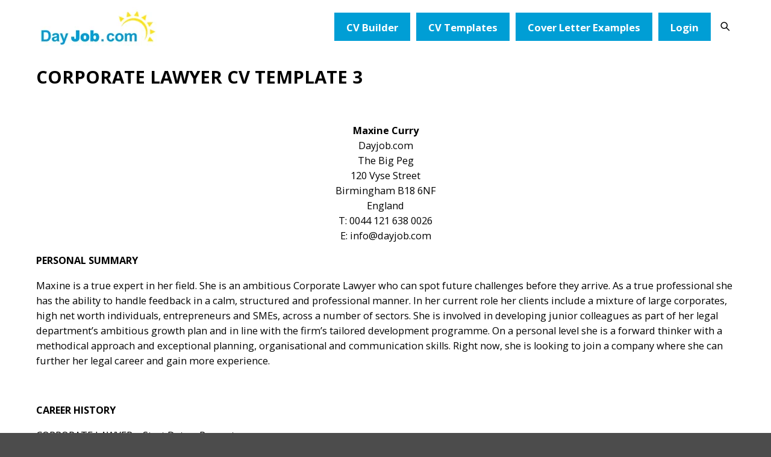

--- FILE ---
content_type: text/html; charset=UTF-8
request_url: https://www.dayjob.com/corporate-lawyer-cv-template-3/
body_size: 9369
content:
<!DOCTYPE html><html lang="en-GB"><head><link rel="preconnect" href="https://fonts.gstatic.com/" crossorigin /><script src="[data-uri]" defer></script><script data-optimized="1" src="https://www.dayjob.com/wp-content/plugins/litespeed-cache/assets/js/webfontloader.min.js" defer></script><link data-optimized="2" rel="stylesheet" href="https://www.dayjob.com/wp-content/litespeed/css/d813f47496577de282bd0e2e12e84695.css?ver=add6d" /><meta http-equiv="Content-Type" content="text/html; charset=UTF-8" /><meta name="viewport" content="width=device-width,initial-scale=1,maximum-scale=1" /><meta http-equiv="X-UA-Compatible" content="IE=edge" /><link rel="pingback" href="https://www.dayjob.com/xmlrpc.php" />
<!--[if lt IE 9]> <script type="text/javascript" src="https://www.dayjob.com/wp-content/themes/dayjob/js/html5shiv.js"></script> <![endif]--><title>Corporate Lawyer CV template 3, student, office, work, career, courses, training, recruitment, classified adverts</title><meta name="description" content="Every great job application starts with a superb Corporate Lawyer cover letter like this one." /><meta name="robots" content="index, follow, max-snippet:-1, max-image-preview:large, max-video-preview:-1" /><link rel="canonical" href="https://www.dayjob.com/corporate-lawyer-cv-template-3/" /><meta property="og:locale" content="en_GB" /><meta property="og:type" content="article" /><meta property="og:title" content="Corporate Lawyer CV template 3, student, office, work, career, courses, training, recruitment, classified adverts" /><meta property="og:description" content="Every great job application starts with a superb Corporate Lawyer cover letter like this one." /><meta property="og:url" content="https://www.dayjob.com/corporate-lawyer-cv-template-3/" /><meta property="og:site_name" content="DayJob.com" /><meta property="article:published_time" content="2019-07-13T15:58:08+00:00" /><meta property="article:modified_time" content="2019-07-20T16:56:54+00:00" /><meta name="twitter:card" content="summary_large_image" /><meta name="twitter:label1" content="Written by"><meta name="twitter:data1" content="Iejaz"><meta name="twitter:label2" content="Estimated reading time"><meta name="twitter:data2" content="2 minutes"> <script type="application/ld+json" class="yoast-schema-graph">{"@context":"https://schema.org","@graph":[{"@type":"Organization","@id":"https://www.dayjob.com/#organization","name":"DayJob.com","url":"https://www.dayjob.com/","sameAs":[],"logo":{"@type":"ImageObject","@id":"https://www.dayjob.com/#logo","inLanguage":"en-GB","url":"https://www.dayjob.com/wp-content/uploads/2018/11/DayJob-logo.png","width":271,"height":87,"caption":"DayJob.com"},"image":{"@id":"https://www.dayjob.com/#logo"}},{"@type":"WebSite","@id":"https://www.dayjob.com/#website","url":"https://www.dayjob.com/","name":"DayJob.com","description":"","publisher":{"@id":"https://www.dayjob.com/#organization"},"potentialAction":[{"@type":"SearchAction","target":"https://www.dayjob.com/?s={search_term_string}","query-input":"required name=search_term_string"}],"inLanguage":"en-GB"},{"@type":"WebPage","@id":"https://www.dayjob.com/corporate-lawyer-cv-template-3/#webpage","url":"https://www.dayjob.com/corporate-lawyer-cv-template-3/","name":"Corporate Lawyer CV template 3, student, office, work, career, courses, training, recruitment, classified adverts","isPartOf":{"@id":"https://www.dayjob.com/#website"},"datePublished":"2019-07-13T15:58:08+00:00","dateModified":"2019-07-20T16:56:54+00:00","description":"Every great job application starts with a superb Corporate Lawyer cover letter like this one.","inLanguage":"en-GB","potentialAction":[{"@type":"ReadAction","target":["https://www.dayjob.com/corporate-lawyer-cv-template-3/"]}]},{"@type":"Article","@id":"https://www.dayjob.com/corporate-lawyer-cv-template-3/#article","isPartOf":{"@id":"https://www.dayjob.com/corporate-lawyer-cv-template-3/#webpage"},"author":{"@id":"https://www.dayjob.com/#/schema/person/c7edbf9edfe0dad4b3be3bdef2bafcd8"},"headline":"Corporate Lawyer CV template 3","datePublished":"2019-07-13T15:58:08+00:00","dateModified":"2019-07-20T16:56:54+00:00","mainEntityOfPage":{"@id":"https://www.dayjob.com/corporate-lawyer-cv-template-3/#webpage"},"publisher":{"@id":"https://www.dayjob.com/#organization"},"inLanguage":"en-GB"},{"@type":"Person","@id":"https://www.dayjob.com/#/schema/person/c7edbf9edfe0dad4b3be3bdef2bafcd8","name":"Iejaz","image":{"@type":"ImageObject","@id":"https://www.dayjob.com/#personlogo","inLanguage":"en-GB","url":"https://secure.gravatar.com/avatar/79f50dac47268fb528fbbe9d31c1a392?s=96&d=mm&r=g","caption":"Iejaz"}}]}</script> <link rel='dns-prefetch' href='//fonts.googleapis.com' /><link rel='dns-prefetch' href='//s.w.org' /> <script type='text/javascript' src='https://www.dayjob.com/wp-includes/js/jquery/jquery.js?ver=1.12.4-wp'></script> <script type='text/javascript' src='https://www.dayjob.com/wp-content/plugins/download-manager/assets/js/chosen.jquery.min.js?ver=5.4.18'></script> <link rel='https://api.w.org/' href='https://www.dayjob.com/wp-json/' /><link rel="EditURI" type="application/rsd+xml" title="RSD" href="https://www.dayjob.com/xmlrpc.php?rsd" /><link rel="wlwmanifest" type="application/wlwmanifest+xml" href="https://www.dayjob.com/wp-includes/wlwmanifest.xml" /><meta name="generator" content="WordPress 5.4.18" /><link rel='shortlink' href='https://www.dayjob.com/?p=12009' /><link rel="alternate" type="application/json+oembed" href="https://www.dayjob.com/wp-json/oembed/1.0/embed?url=https%3A%2F%2Fwww.dayjob.com%2Fcorporate-lawyer-cv-template-3%2F" /><link rel="alternate" type="text/xml+oembed" href="https://www.dayjob.com/wp-json/oembed/1.0/embed?url=https%3A%2F%2Fwww.dayjob.com%2Fcorporate-lawyer-cv-template-3%2F&#038;format=xml" /><link rel="shortcut icon" href="https://www.dayjob.com/wp-content/uploads/2018/11/favicon.ico" /><meta name="generator" content="Powered by WPBakery Page Builder - drag and drop page builder for WordPress."/>
<!--[if lte IE 9]><link rel="stylesheet" type="text/css" href="https://www.dayjob.com/wp-content/plugins/js_composer/assets/css/vc_lte_ie9.min.css" media="screen"><![endif]--><meta name="redi-version" content="1.2.7" /><noscript><style type="text/css">.wpb_animate_when_almost_visible { opacity: 1; }</style></noscript><meta name="generator" content="WordPress Download Manager 5.1.18" /></head><body class="post-template-default single single-post postid-12009 single-format-standard om_theme om_amax_theme sidebar-hidden layout-wide om-animation-enabled om-no-animation-on-touch primary-menu-highlight-active menu-position-top wpb-js-composer js-comp-ver-5.4.7 vc_responsive"> <script src="https://www.googletagmanager.com/gtag/js?id=G-RS2G77Q1CS" defer data-deferred="1"></script> <script src="[data-uri]" defer></script> <div class="bg-overlay"><div class="container-wrapper"><div class="hc-wrapper"><div class="header-wrapper"><header class="header header-layout-3"><div class="header-mid logo-type-image"><div class="header-logo-menu-wrapper menu-sticky-node"><div class="container-wrapper"><div class="header-logo-menu"><div class="container"><div class="container-inner"><div class="logo-menu-wrapper"><div class="logo-box" style="width:200px"><div class="logo-image"><a href="https://www.dayjob.com"><img class="non-retina" src="https://www.dayjob.com/wp-content/uploads/2023/01/DayJob-2023-logo-normal.png.webp" alt="DayJob.com" width="200" height="64" /><img class="only-retina" src="https://www.dayjob.com/wp-content/uploads/2023/01/DayJob-2023-logo-retina.png.webp" alt="DayJob.com" width="200" height="64" /></a></div></div><div class="menu-box" style="line-height:64px"><nav><ul id="menu-navigation-menu" class="primary-menu sf-menu clearfix show-dropdown-symbol menu-bold"><li id="menu-item-32059" class="menu-item menu-item-type-post_type menu-item-object-post menu-item-32059"><a href="https://www.dayjob.com/cv-builder-2852/">CV Builder</a></li><li id="menu-item-38517" class="menu-item menu-item-type-custom menu-item-object-custom menu-item-38517"><a href="https://www.dayjob.com/cv-template-236/">CV Templates</a></li><li id="menu-item-39435" class="menu-item menu-item-type-post_type menu-item-object-page menu-item-39435"><a href="https://www.dayjob.com/cover-letter-examples-314/">Cover Letter Examples</a></li><li id="menu-item-38168" class="menu-item menu-item-type-post_type menu-item-object-page menu-item-38168"><a href="https://www.dayjob.com/member-login/">Login</a></li></ul><div class="header-search">
<a href="https://www.dayjob.com/?s=" class="search-popup-link"></a><div class="search-popup"><form role="search" method="get" class="searchform" action="https://www.dayjob.com/">
<input type="text" name="s" class="searchform-s" placeholder="Enter keywords" />
<input type="submit" value="Search" class="search-submit"></form></div></div></nav></div></div></div></div></div></div></div></div><div class="header-mobile-menu"><div class="container"><div class="container-inner"><div class="mobile-header-menu-wrapper"><div class="mobile-header-menu-control"> Menu</div><div class="mobile-header-menu-container"><ul id="menu-navigation-menu-1" class="header-menu-mobile sf-menu clearfix show-dropdown-symbol"><li class="menu-item menu-item-type-post_type menu-item-object-post menu-item-32059"><a href="https://www.dayjob.com/cv-builder-2852/">CV Builder</a></li><li class="menu-item menu-item-type-custom menu-item-object-custom menu-item-38517"><a href="https://www.dayjob.com/cv-template-236/">CV Templates</a></li><li class="menu-item menu-item-type-post_type menu-item-object-page menu-item-39435"><a href="https://www.dayjob.com/cover-letter-examples-314/">Cover Letter Examples</a></li><li class="menu-item menu-item-type-post_type menu-item-object-page menu-item-38168"><a href="https://www.dayjob.com/member-login/">Login</a></li></ul><form role="search" method="get" class="searchform" action="https://www.dayjob.com/">
<input type="text" name="s" class="searchform-s" placeholder="Enter keywords" />
<input type="submit" value="Search" class="search-submit"></form></div></div></div></div></div></header></div><div class="page-title-wrapper tpl-standard"><div class="page-title-inner clearfix"><div class="container"><div class="container-inner"><h1 class="page-title">Corporate Lawyer CV template 3</h1></div></div></div></div><div class="content"><div class="container"><div class="container-inner"><div class="content-column-content"><article><div class="post-12009 post type-post status-publish format-standard hentry category-uncategorised" id="post-12009"><div class="om-c-container"><div class="om-c-container-inner"></div></div><div class="post-content post-content-full"><div class="om-c-container"><div class="om-c-container-inner"><p>&nbsp;</p><p style="text-align: center;"><strong>Maxine Curry</strong><br />
Dayjob.com<br />
The Big Peg<br />
120 Vyse Street<br />
Birmingham B18 6NF<br />
England<br />
T: 0044 121 638 0026<br />
E: info@dayjob.com</p><p><strong>PERSONAL SUMMARY</strong></p><p>Maxine is a true expert in her field. She is an ambitious Corporate Lawyer who can spot future challenges before they arrive. As a true professional she has the ability to handle feedback in a calm, structured and professional manner. In her current role her clients include a mixture of large corporates, high net worth individuals, entrepreneurs and SMEs, across a number of sectors. She is involved in developing junior colleagues as part of her legal department’s ambitious growth plan and in line with the firm&#8217;s tailored development programme. On a personal level she is a forward thinker with a methodical approach and exceptional planning, organisational and communication skills. Right now, she is looking to join a company where she can further her legal career and gain more experience.</p><p>&nbsp;</p><p><strong>CAREER HISTORY</strong></p><p>CORPORATE LAWYER &#8211; Start Date – Present<br />
Employers name &#8211; Location<br />
Responsible for advising the company and its clients on their legal rights and duties.</p><p>Duties;</p><ul><li>Helping the company to avoid possible legal risks, violations and fines.</li><li>Giving advice to the Chief Executive and the Executive Leadership Team on a range of legal interests, risks and obligations.</li><li>Handling a broad range of corporate matters from acquisitions, disposals, joint ventures, finance and commercial contracts.</li><li>Developing processes, procedures and standard form documents.</li><li>Interacting with senior execs and business team leaders on a regular basis.</li><li>Progressively involved in and participating in meetings.</li><li>Keeping up-to-date with changes in the law.</li><li>Ensuring the legality of commercial transactions.</li><li>Writing up, structuring, drafting and reviewing reports and other legal documents.</li><li>A skilled negotiator who can bargain on behalf of clients.</li><li>Making sure that any legal decisions translate to a strong bottom line.</li></ul><p>JOB TITLE &#8211; Start Date &#8211; End Date<br />
Employers name &#8211; Location</p><p>&nbsp;</p><p><strong>KEY SKILLS AND COMPETENCIES</strong></p><p>Professional</p><ul><li>A qualified lawyer with excellent academics credentials.</li><li>Managing assigned tasks in an assertive, efficient and timely manner.</li><li>Staying right up to date with legal changes and developments in field of work.</li><li>Experience of dealing with cases that involve complex financial transactions and multiple investigations.</li><li>Proven project and time management skills.</li><li>BS degree in Law.</li></ul><p>Personal</p><ul><li>Ability to work well under pressure to meet strict deadlines.</li><li>Reliable and trustworthy with ability to work on own initiative.</li><li>Can work well in both a team and individually.</li><li>Have the flexibility to work outside normal office hours when required.</li></ul><p>&nbsp;</p><p><strong>AREAS OF EXPERTISE</strong></p><p>Legal processes<br />
Research<br />
Legal proceedings<br />
Court hearings<br />
Negotiations<br />
Bankruptcy</p><p><strong> </strong></p><p><strong>ACADEMIC QUALIFICATIONS </strong></p><p>University name  &#8211;  Degree details               Study Dates</p><p>College name      &#8211;  Qualifications                Study Dates</p><p>School name       &#8211;  Subjects / Grades          Study Dates</p><p><strong> </strong></p><p><strong>REFERENCES</strong></p><p>Available on request.</p><p>&nbsp;</p><hr /><p>&nbsp;</p><p><strong><span style="color: #ff0000;">More Corporate Lawyer CVs</span></strong><br />
<a href="https://www.dayjob.com/corporate-lawyer-cv-template-1/">Corporate Lawyer CV template 1</a><br />
<a href="https://www.dayjob.com/corporate-lawyer-cv-template-2/">Corporate Lawyer CV template 2</a></p><p>&nbsp;</p><p><strong>Corporate Lawyer cover letters</strong><br />
<a href="https://www.dayjob.com/corporate-lawyer-cover-letter-example-3017/">Corporate Lawyer cover letter example</a><br />
<a href="https://www.dayjob.com/corporate-lawyer-cover-letter-example-1/">Corporate Lawyer cover letter example 1</a><br />
<a href="https://www.dayjob.com/corporate-lawyer-cover-letter-example-2/">Corporate Lawyer cover letter example 2</a><br />
<a href="https://www.dayjob.com/corporate-lawyer-cover-letter-example-3/">Corporate Lawyer cover letter example 3</a></p><p>&nbsp;</p><p><strong>Corporate Lawyer resume</strong><br />
<a href="https://www.dayjob.com/corporate-lawyer-resume-2967/">Corporate Lawyer resume</a></p><p>&nbsp;</p><p><strong>Lawyer resume</strong><br />
<a href="https://www.dayjob.com/lawyer-resume-1-2299/">Lawyer resume 1</a><br />
<a href="https://www.dayjob.com/lawyer-resume-2-2300/">Lawyer resume 2</a><br />
<a href="https://www.dayjob.com/lawyer-resume-3-2301/">Lawyer resume 3</a></p><p>&nbsp;</p><p><strong>Lawyer cover letter</strong><br />
<a href="https://www.dayjob.com/lawyer-cover-letter-1-2716/">Lawyer cover letter 1</a><br />
<a href="https://www.dayjob.com/lawyer-cover-letter-2-2717/">Lawyer cover letter 2</a><br />
<a href="https://www.dayjob.com/lawyer-cover-letter-3-2718/">Lawyer cover letter 3</a></p><p>&nbsp;</p><p><strong>Legal CVs</strong><br />
<a href="https://www.dayjob.com/legal-cv-template-samples-11/">Legal CV template samples</a></p><p>&nbsp;</p><p><strong>Paralegal resume</strong><br />
<a href="https://www.dayjob.com/paralegal-resume-sample-905/">Paralegal resume sample</a></p><p>&nbsp;</p><p><strong>Paralegal CV</strong><br />
<a href="https://www.dayjob.com/paralegal-cv-sample-545/">Paralegal CV sample</a></p><p>&nbsp;</p><p><strong>Legal secretary cover letter</strong><br />
<a href="https://www.dayjob.com/legal-secretary-cover-letter-395/">Legal secretary cover letter</a></p><p>&nbsp;</p><p><strong>Barrister CV</strong><br />
<a href="https://www.dayjob.com/barrister-cv-template-645/">Barrister CV template</a></p><p>&nbsp;</p><p><strong>Attorney</strong><br />
<a href="https://www.dayjob.com/attorney-resume-1374/">Attorney resume</a><br />
<a href="https://www.dayjob.com/attorney-cover-letter-1435/">Attorney cover letter</a></p><p>&nbsp;</p><p><strong>Trainee solicitor CV</strong><br />
<a href="https://www.dayjob.com/trainee-solicitor-cv-sample-589/">Trainee solicitor CV sample</a></p><p>&nbsp;</p><p><strong>Police officer CV</strong><br />
<a href="https://www.dayjob.com/police-officer-cv-template-656/">Police officer CV template</a></p><p>&nbsp;</p><p><strong>More examples</strong><br />
<a href="https://www.dayjob.com/cv-template-236/">CV templates</a></p></div></div><div class="clear"></div></div></div></article><div class="om-c-container"><div class="om-c-container-inner"></div></div></div><div class="clear"></div></div></div></div></div><footer><div class="footer"><div class="sub-footer with-sub-footer-text"><div class="container"><div class="container-inner"><div class="sub-footer-menu-social-text clearfix"><div class="sub-footer-menu-social"><ul id="menu-footer-menu" class="footer-menu clearfix"><li id="menu-item-2483" class="menu-item menu-item-type-post_type menu-item-object-page menu-item-2483"><a href="https://www.dayjob.com/terms-of-use/">Terms of Use</a></li><li id="menu-item-2478" class="menu-item menu-item-type-post_type menu-item-object-page menu-item-2478"><a href="https://www.dayjob.com/privacy-policy/">Privacy Policy</a></li><li id="menu-item-8181" class="menu-item menu-item-type-post_type menu-item-object-page menu-item-8181"><a href="https://www.dayjob.com/cookies/">Cookies</a></li><li id="menu-item-7254" class="menu-item menu-item-type-post_type menu-item-object-page menu-item-7254"><a href="https://www.dayjob.com/about-us/">About us</a></li><li id="menu-item-7251" class="menu-item menu-item-type-post_type menu-item-object-page menu-item-7251"><a href="https://www.dayjob.com/contact/">Contact</a></li></ul></div><div class="sub-footer-text">Copyright &copy; DayJob Limited</div></div></div></div></div></div></footer></div></div><div id="fb-root"></div><div class="flBtn flBtn-position-br flBtn-size-medium flBtn-shape-circle" id="floatBtn-1"><label for="floating-main-button-1" class="flBtn-screen-reader-text">Floating button</label><input type="checkbox" id="floating-main-button-1"><a role="button" data-role="main class="""><i class="fas fa-align-justify"></i></a><ul class="flBtn-first"><li><a rel="nofollow" href="https://www.dayjob.com/?logout=245e718120"  data-tooltip="Logout"><i class="fas fa-sign-out-alt"></i></a></li><li><a href="https://www.dayjob.com/my-account/"  data-tooltip="Subscriptions"><i class="fas fa-user"></i></a></li><li><a href="https://www.dayjob.com/edit-profile/"  data-tooltip="Edit Profile / Password"><i class="fas fa-lock"></i></a></li></ul></div><div class="w3eden"><div id="wpdm-popup-link" class="modal fade"><div class="modal-dialog" style="width: 750px"><div class="modal-content"><div class="modal-header"><p class="modal-title"></p></div><div class="modal-body" id='wpdm-modal-body'><p class="wpdm-placeholder"></p></div><div class="modal-footer">
<button type="button" class="btn btn-danger" data-dismiss="modal">Close</button></div></div></div></div></div> <script language="JavaScript">jQuery(function () {
                jQuery('.wpdm-popup-link').click(function (e) {
                    e.preventDefault();
                    jQuery('#wpdm-popup-link .modal-title').html(jQuery(this).data('title'));
                    jQuery('#wpdm-modal-body').html('<i class="icon"><img align="left" style="margin-top: -1px" src="https://www.dayjob.com/wp-content/plugins/download-manager/assets/images/loading-new.gif" /></i>&nbsp;Please Wait...');
                    jQuery('#wpdm-popup-link').modal('show');
                    jQuery.post(this.href,{mode:'popup'}, function (res) {
                        jQuery('#wpdm-modal-body').html(res);
                    });
                    return false;
                });
            });</script> <noscript><div class="statcounter"><a title="Web Analytics
Made Easy - StatCounter" href="http://statcounter.com/"
target="_blank"><img class="statcounter"
src="//c.statcounter.com/11904764/0/007cbbf0/1/" alt="Web
Analytics Made Easy - StatCounter"></a></div></noscript>
 <script data-no-optimize="1">!function(t,e){"object"==typeof exports&&"undefined"!=typeof module?module.exports=e():"function"==typeof define&&define.amd?define(e):(t="undefined"!=typeof globalThis?globalThis:t||self).LazyLoad=e()}(this,function(){"use strict";function e(){return(e=Object.assign||function(t){for(var e=1;e<arguments.length;e++){var n,a=arguments[e];for(n in a)Object.prototype.hasOwnProperty.call(a,n)&&(t[n]=a[n])}return t}).apply(this,arguments)}function i(t){return e({},it,t)}function o(t,e){var n,a="LazyLoad::Initialized",i=new t(e);try{n=new CustomEvent(a,{detail:{instance:i}})}catch(t){(n=document.createEvent("CustomEvent")).initCustomEvent(a,!1,!1,{instance:i})}window.dispatchEvent(n)}function l(t,e){return t.getAttribute(gt+e)}function c(t){return l(t,bt)}function s(t,e){return function(t,e,n){e=gt+e;null!==n?t.setAttribute(e,n):t.removeAttribute(e)}(t,bt,e)}function r(t){return s(t,null),0}function u(t){return null===c(t)}function d(t){return c(t)===vt}function f(t,e,n,a){t&&(void 0===a?void 0===n?t(e):t(e,n):t(e,n,a))}function _(t,e){nt?t.classList.add(e):t.className+=(t.className?" ":"")+e}function v(t,e){nt?t.classList.remove(e):t.className=t.className.replace(new RegExp("(^|\\s+)"+e+"(\\s+|$)")," ").replace(/^\s+/,"").replace(/\s+$/,"")}function g(t){return t.llTempImage}function b(t,e){!e||(e=e._observer)&&e.unobserve(t)}function p(t,e){t&&(t.loadingCount+=e)}function h(t,e){t&&(t.toLoadCount=e)}function n(t){for(var e,n=[],a=0;e=t.children[a];a+=1)"SOURCE"===e.tagName&&n.push(e);return n}function m(t,e){(t=t.parentNode)&&"PICTURE"===t.tagName&&n(t).forEach(e)}function a(t,e){n(t).forEach(e)}function E(t){return!!t[st]}function I(t){return t[st]}function y(t){return delete t[st]}function A(e,t){var n;E(e)||(n={},t.forEach(function(t){n[t]=e.getAttribute(t)}),e[st]=n)}function k(a,t){var i;E(a)&&(i=I(a),t.forEach(function(t){var e,n;e=a,(t=i[n=t])?e.setAttribute(n,t):e.removeAttribute(n)}))}function L(t,e,n){_(t,e.class_loading),s(t,ut),n&&(p(n,1),f(e.callback_loading,t,n))}function w(t,e,n){n&&t.setAttribute(e,n)}function x(t,e){w(t,ct,l(t,e.data_sizes)),w(t,rt,l(t,e.data_srcset)),w(t,ot,l(t,e.data_src))}function O(t,e,n){var a=l(t,e.data_bg_multi),i=l(t,e.data_bg_multi_hidpi);(a=at&&i?i:a)&&(t.style.backgroundImage=a,n=n,_(t=t,(e=e).class_applied),s(t,ft),n&&(e.unobserve_completed&&b(t,e),f(e.callback_applied,t,n)))}function N(t,e){!e||0<e.loadingCount||0<e.toLoadCount||f(t.callback_finish,e)}function C(t,e,n){t.addEventListener(e,n),t.llEvLisnrs[e]=n}function M(t){return!!t.llEvLisnrs}function z(t){if(M(t)){var e,n,a=t.llEvLisnrs;for(e in a){var i=a[e];n=e,i=i,t.removeEventListener(n,i)}delete t.llEvLisnrs}}function R(t,e,n){var a;delete t.llTempImage,p(n,-1),(a=n)&&--a.toLoadCount,v(t,e.class_loading),e.unobserve_completed&&b(t,n)}function T(o,r,c){var l=g(o)||o;M(l)||function(t,e,n){M(t)||(t.llEvLisnrs={});var a="VIDEO"===t.tagName?"loadeddata":"load";C(t,a,e),C(t,"error",n)}(l,function(t){var e,n,a,i;n=r,a=c,i=d(e=o),R(e,n,a),_(e,n.class_loaded),s(e,dt),f(n.callback_loaded,e,a),i||N(n,a),z(l)},function(t){var e,n,a,i;n=r,a=c,i=d(e=o),R(e,n,a),_(e,n.class_error),s(e,_t),f(n.callback_error,e,a),i||N(n,a),z(l)})}function G(t,e,n){var a,i,o,r,c;t.llTempImage=document.createElement("IMG"),T(t,e,n),E(c=t)||(c[st]={backgroundImage:c.style.backgroundImage}),o=n,r=l(a=t,(i=e).data_bg),c=l(a,i.data_bg_hidpi),(r=at&&c?c:r)&&(a.style.backgroundImage='url("'.concat(r,'")'),g(a).setAttribute(ot,r),L(a,i,o)),O(t,e,n)}function D(t,e,n){var a;T(t,e,n),a=e,e=n,(t=It[(n=t).tagName])&&(t(n,a),L(n,a,e))}function V(t,e,n){var a;a=t,(-1<yt.indexOf(a.tagName)?D:G)(t,e,n)}function F(t,e,n){var a;t.setAttribute("loading","lazy"),T(t,e,n),a=e,(e=It[(n=t).tagName])&&e(n,a),s(t,vt)}function j(t){t.removeAttribute(ot),t.removeAttribute(rt),t.removeAttribute(ct)}function P(t){m(t,function(t){k(t,Et)}),k(t,Et)}function S(t){var e;(e=At[t.tagName])?e(t):E(e=t)&&(t=I(e),e.style.backgroundImage=t.backgroundImage)}function U(t,e){var n;S(t),n=e,u(e=t)||d(e)||(v(e,n.class_entered),v(e,n.class_exited),v(e,n.class_applied),v(e,n.class_loading),v(e,n.class_loaded),v(e,n.class_error)),r(t),y(t)}function $(t,e,n,a){var i;n.cancel_on_exit&&(c(t)!==ut||"IMG"===t.tagName&&(z(t),m(i=t,function(t){j(t)}),j(i),P(t),v(t,n.class_loading),p(a,-1),r(t),f(n.callback_cancel,t,e,a)))}function q(t,e,n,a){var i,o,r=(o=t,0<=pt.indexOf(c(o)));s(t,"entered"),_(t,n.class_entered),v(t,n.class_exited),i=t,o=a,n.unobserve_entered&&b(i,o),f(n.callback_enter,t,e,a),r||V(t,n,a)}function H(t){return t.use_native&&"loading"in HTMLImageElement.prototype}function B(t,i,o){t.forEach(function(t){return(a=t).isIntersecting||0<a.intersectionRatio?q(t.target,t,i,o):(e=t.target,n=t,a=i,t=o,void(u(e)||(_(e,a.class_exited),$(e,n,a,t),f(a.callback_exit,e,n,t))));var e,n,a})}function J(e,n){var t;et&&!H(e)&&(n._observer=new IntersectionObserver(function(t){B(t,e,n)},{root:(t=e).container===document?null:t.container,rootMargin:t.thresholds||t.threshold+"px"}))}function K(t){return Array.prototype.slice.call(t)}function Q(t){return t.container.querySelectorAll(t.elements_selector)}function W(t){return c(t)===_t}function X(t,e){return e=t||Q(e),K(e).filter(u)}function Y(e,t){var n;(n=Q(e),K(n).filter(W)).forEach(function(t){v(t,e.class_error),r(t)}),t.update()}function t(t,e){var n,a,t=i(t);this._settings=t,this.loadingCount=0,J(t,this),n=t,a=this,Z&&window.addEventListener("online",function(){Y(n,a)}),this.update(e)}var Z="undefined"!=typeof window,tt=Z&&!("onscroll"in window)||"undefined"!=typeof navigator&&/(gle|ing|ro)bot|crawl|spider/i.test(navigator.userAgent),et=Z&&"IntersectionObserver"in window,nt=Z&&"classList"in document.createElement("p"),at=Z&&1<window.devicePixelRatio,it={elements_selector:".lazy",container:tt||Z?document:null,threshold:300,thresholds:null,data_src:"src",data_srcset:"srcset",data_sizes:"sizes",data_bg:"bg",data_bg_hidpi:"bg-hidpi",data_bg_multi:"bg-multi",data_bg_multi_hidpi:"bg-multi-hidpi",data_poster:"poster",class_applied:"applied",class_loading:"litespeed-loading",class_loaded:"litespeed-loaded",class_error:"error",class_entered:"entered",class_exited:"exited",unobserve_completed:!0,unobserve_entered:!1,cancel_on_exit:!0,callback_enter:null,callback_exit:null,callback_applied:null,callback_loading:null,callback_loaded:null,callback_error:null,callback_finish:null,callback_cancel:null,use_native:!1},ot="src",rt="srcset",ct="sizes",lt="poster",st="llOriginalAttrs",ut="loading",dt="loaded",ft="applied",_t="error",vt="native",gt="data-",bt="ll-status",pt=[ut,dt,ft,_t],ht=[ot],mt=[ot,lt],Et=[ot,rt,ct],It={IMG:function(t,e){m(t,function(t){A(t,Et),x(t,e)}),A(t,Et),x(t,e)},IFRAME:function(t,e){A(t,ht),w(t,ot,l(t,e.data_src))},VIDEO:function(t,e){a(t,function(t){A(t,ht),w(t,ot,l(t,e.data_src))}),A(t,mt),w(t,lt,l(t,e.data_poster)),w(t,ot,l(t,e.data_src)),t.load()}},yt=["IMG","IFRAME","VIDEO"],At={IMG:P,IFRAME:function(t){k(t,ht)},VIDEO:function(t){a(t,function(t){k(t,ht)}),k(t,mt),t.load()}},kt=["IMG","IFRAME","VIDEO"];return t.prototype={update:function(t){var e,n,a,i=this._settings,o=X(t,i);{if(h(this,o.length),!tt&&et)return H(i)?(e=i,n=this,o.forEach(function(t){-1!==kt.indexOf(t.tagName)&&F(t,e,n)}),void h(n,0)):(t=this._observer,i=o,t.disconnect(),a=t,void i.forEach(function(t){a.observe(t)}));this.loadAll(o)}},destroy:function(){this._observer&&this._observer.disconnect(),Q(this._settings).forEach(function(t){y(t)}),delete this._observer,delete this._settings,delete this.loadingCount,delete this.toLoadCount},loadAll:function(t){var e=this,n=this._settings;X(t,n).forEach(function(t){b(t,e),V(t,n,e)})},restoreAll:function(){var e=this._settings;Q(e).forEach(function(t){U(t,e)})}},t.load=function(t,e){e=i(e);V(t,e)},t.resetStatus=function(t){r(t)},Z&&function(t,e){if(e)if(e.length)for(var n,a=0;n=e[a];a+=1)o(t,n);else o(t,e)}(t,window.lazyLoadOptions),t});!function(e,t){"use strict";function a(){t.body.classList.add("litespeed_lazyloaded")}function n(){console.log("[LiteSpeed] Start Lazy Load Images"),d=new LazyLoad({elements_selector:"[data-lazyloaded]",callback_finish:a}),o=function(){d.update()},e.MutationObserver&&new MutationObserver(o).observe(t.documentElement,{childList:!0,subtree:!0,attributes:!0})}var d,o;e.addEventListener?e.addEventListener("load",n,!1):e.attachEvent("onload",n)}(window,document);</script><script data-optimized="1" src="https://www.dayjob.com/wp-content/litespeed/js/ae0d4d8133473da2d866318125393772.js?ver=add6d" defer></script></body></html>
<!-- Page optimized by LiteSpeed Cache @2026-01-19 21:28:41 -->

<!-- Page cached by LiteSpeed Cache 7.1 on 2026-01-19 21:28:41 -->

--- FILE ---
content_type: text/javascript
request_url: https://www.dayjob.com/wp-content/litespeed/js/ae0d4d8133473da2d866318125393772.js?ver=add6d
body_size: 84777
content:
var wpdm_site_url='https://www.dayjob.com/';var wpdm_home_url='https://www.dayjob.com/';var ajax_url='https://www.dayjob.com/wp-admin/admin-ajax.php';var ajaxurl='https://www.dayjob.com/wp-admin/admin-ajax.php';var wpdm_ajax_url='https://www.dayjob.com/wp-admin/admin-ajax.php';var wpdm_ajax_popup='0'
;/*! jQuery Migrate v1.4.1 | (c) jQuery Foundation and other contributors | jquery.org/license */
"undefined"==typeof jQuery.migrateMute&&(jQuery.migrateMute=!0),function(a,b,c){function d(c){var d=b.console;f[c]||(f[c]=!0,a.migrateWarnings.push(c),d&&d.warn&&!a.migrateMute&&(d.warn("JQMIGRATE: "+c),a.migrateTrace&&d.trace&&d.trace()))}function e(b,c,e,f){if(Object.defineProperty)try{return void Object.defineProperty(b,c,{configurable:!0,enumerable:!0,get:function(){return d(f),e},set:function(a){d(f),e=a}})}catch(g){}a._definePropertyBroken=!0,b[c]=e}a.migrateVersion="1.4.1";var f={};a.migrateWarnings=[],b.console&&b.console.log&&b.console.log("JQMIGRATE: Migrate is installed"+(a.migrateMute?"":" with logging active")+", version "+a.migrateVersion),a.migrateTrace===c&&(a.migrateTrace=!0),a.migrateReset=function(){f={},a.migrateWarnings.length=0},"BackCompat"===document.compatMode&&d("jQuery is not compatible with Quirks Mode");var g=a("<input/>",{size:1}).attr("size")&&a.attrFn,h=a.attr,i=a.attrHooks.value&&a.attrHooks.value.get||function(){return null},j=a.attrHooks.value&&a.attrHooks.value.set||function(){return c},k=/^(?:input|button)$/i,l=/^[238]$/,m=/^(?:autofocus|autoplay|async|checked|controls|defer|disabled|hidden|loop|multiple|open|readonly|required|scoped|selected)$/i,n=/^(?:checked|selected)$/i;e(a,"attrFn",g||{},"jQuery.attrFn is deprecated"),a.attr=function(b,e,f,i){var j=e.toLowerCase(),o=b&&b.nodeType;return i&&(h.length<4&&d("jQuery.fn.attr( props, pass ) is deprecated"),b&&!l.test(o)&&(g?e in g:a.isFunction(a.fn[e])))?a(b)[e](f):("type"===e&&f!==c&&k.test(b.nodeName)&&b.parentNode&&d("Can't change the 'type' of an input or button in IE 6/7/8"),!a.attrHooks[j]&&m.test(j)&&(a.attrHooks[j]={get:function(b,d){var e,f=a.prop(b,d);return f===!0||"boolean"!=typeof f&&(e=b.getAttributeNode(d))&&e.nodeValue!==!1?d.toLowerCase():c},set:function(b,c,d){var e;return c===!1?a.removeAttr(b,d):(e=a.propFix[d]||d,e in b&&(b[e]=!0),b.setAttribute(d,d.toLowerCase())),d}},n.test(j)&&d("jQuery.fn.attr('"+j+"') might use property instead of attribute")),h.call(a,b,e,f))},a.attrHooks.value={get:function(a,b){var c=(a.nodeName||"").toLowerCase();return"button"===c?i.apply(this,arguments):("input"!==c&&"option"!==c&&d("jQuery.fn.attr('value') no longer gets properties"),b in a?a.value:null)},set:function(a,b){var c=(a.nodeName||"").toLowerCase();return"button"===c?j.apply(this,arguments):("input"!==c&&"option"!==c&&d("jQuery.fn.attr('value', val) no longer sets properties"),void(a.value=b))}};var o,p,q=a.fn.init,r=a.find,s=a.parseJSON,t=/^\s*</,u=/\[(\s*[-\w]+\s*)([~|^$*]?=)\s*([-\w#]*?#[-\w#]*)\s*\]/,v=/\[(\s*[-\w]+\s*)([~|^$*]?=)\s*([-\w#]*?#[-\w#]*)\s*\]/g,w=/^([^<]*)(<[\w\W]+>)([^>]*)$/;a.fn.init=function(b,e,f){var g,h;return b&&"string"==typeof b&&!a.isPlainObject(e)&&(g=w.exec(a.trim(b)))&&g[0]&&(t.test(b)||d("$(html) HTML strings must start with '<' character"),g[3]&&d("$(html) HTML text after last tag is ignored"),"#"===g[0].charAt(0)&&(d("HTML string cannot start with a '#' character"),a.error("JQMIGRATE: Invalid selector string (XSS)")),e&&e.context&&e.context.nodeType&&(e=e.context),a.parseHTML)?q.call(this,a.parseHTML(g[2],e&&e.ownerDocument||e||document,!0),e,f):(h=q.apply(this,arguments),b&&b.selector!==c?(h.selector=b.selector,h.context=b.context):(h.selector="string"==typeof b?b:"",b&&(h.context=b.nodeType?b:e||document)),h)},a.fn.init.prototype=a.fn,a.find=function(a){var b=Array.prototype.slice.call(arguments);if("string"==typeof a&&u.test(a))try{document.querySelector(a)}catch(c){a=a.replace(v,function(a,b,c,d){return"["+b+c+'"'+d+'"]'});try{document.querySelector(a),d("Attribute selector with '#' must be quoted: "+b[0]),b[0]=a}catch(e){d("Attribute selector with '#' was not fixed: "+b[0])}}return r.apply(this,b)};var x;for(x in r)Object.prototype.hasOwnProperty.call(r,x)&&(a.find[x]=r[x]);a.parseJSON=function(a){return a?s.apply(this,arguments):(d("jQuery.parseJSON requires a valid JSON string"),null)},a.uaMatch=function(a){a=a.toLowerCase();var b=/(chrome)[ \/]([\w.]+)/.exec(a)||/(webkit)[ \/]([\w.]+)/.exec(a)||/(opera)(?:.*version|)[ \/]([\w.]+)/.exec(a)||/(msie) ([\w.]+)/.exec(a)||a.indexOf("compatible")<0&&/(mozilla)(?:.*? rv:([\w.]+)|)/.exec(a)||[];return{browser:b[1]||"",version:b[2]||"0"}},a.browser||(o=a.uaMatch(navigator.userAgent),p={},o.browser&&(p[o.browser]=!0,p.version=o.version),p.chrome?p.webkit=!0:p.webkit&&(p.safari=!0),a.browser=p),e(a,"browser",a.browser,"jQuery.browser is deprecated"),a.boxModel=a.support.boxModel="CSS1Compat"===document.compatMode,e(a,"boxModel",a.boxModel,"jQuery.boxModel is deprecated"),e(a.support,"boxModel",a.support.boxModel,"jQuery.support.boxModel is deprecated"),a.sub=function(){function b(a,c){return new b.fn.init(a,c)}a.extend(!0,b,this),b.superclass=this,b.fn=b.prototype=this(),b.fn.constructor=b,b.sub=this.sub,b.fn.init=function(d,e){var f=a.fn.init.call(this,d,e,c);return f instanceof b?f:b(f)},b.fn.init.prototype=b.fn;var c=b(document);return d("jQuery.sub() is deprecated"),b},a.fn.size=function(){return d("jQuery.fn.size() is deprecated; use the .length property"),this.length};var y=!1;a.swap&&a.each(["height","width","reliableMarginRight"],function(b,c){var d=a.cssHooks[c]&&a.cssHooks[c].get;d&&(a.cssHooks[c].get=function(){var a;return y=!0,a=d.apply(this,arguments),y=!1,a})}),a.swap=function(a,b,c,e){var f,g,h={};y||d("jQuery.swap() is undocumented and deprecated");for(g in b)h[g]=a.style[g],a.style[g]=b[g];f=c.apply(a,e||[]);for(g in b)a.style[g]=h[g];return f},a.ajaxSetup({converters:{"text json":a.parseJSON}});var z=a.fn.data;a.fn.data=function(b){var e,f,g=this[0];return!g||"events"!==b||1!==arguments.length||(e=a.data(g,b),f=a._data(g,b),e!==c&&e!==f||f===c)?z.apply(this,arguments):(d("Use of jQuery.fn.data('events') is deprecated"),f)};var A=/\/(java|ecma)script/i;a.clean||(a.clean=function(b,c,e,f){c=c||document,c=!c.nodeType&&c[0]||c,c=c.ownerDocument||c,d("jQuery.clean() is deprecated");var g,h,i,j,k=[];if(a.merge(k,a.buildFragment(b,c).childNodes),e)for(i=function(a){return!a.type||A.test(a.type)?f?f.push(a.parentNode?a.parentNode.removeChild(a):a):e.appendChild(a):void 0},g=0;null!=(h=k[g]);g++)a.nodeName(h,"script")&&i(h)||(e.appendChild(h),"undefined"!=typeof h.getElementsByTagName&&(j=a.grep(a.merge([],h.getElementsByTagName("script")),i),k.splice.apply(k,[g+1,0].concat(j)),g+=j.length));return k});var B=a.event.add,C=a.event.remove,D=a.event.trigger,E=a.fn.toggle,F=a.fn.live,G=a.fn.die,H=a.fn.load,I="ajaxStart|ajaxStop|ajaxSend|ajaxComplete|ajaxError|ajaxSuccess",J=new RegExp("\\b(?:"+I+")\\b"),K=/(?:^|\s)hover(\.\S+|)\b/,L=function(b){return"string"!=typeof b||a.event.special.hover?b:(K.test(b)&&d("'hover' pseudo-event is deprecated, use 'mouseenter mouseleave'"),b&&b.replace(K,"mouseenter$1 mouseleave$1"))};a.event.props&&"attrChange"!==a.event.props[0]&&a.event.props.unshift("attrChange","attrName","relatedNode","srcElement"),a.event.dispatch&&e(a.event,"handle",a.event.dispatch,"jQuery.event.handle is undocumented and deprecated"),a.event.add=function(a,b,c,e,f){a!==document&&J.test(b)&&d("AJAX events should be attached to document: "+b),B.call(this,a,L(b||""),c,e,f)},a.event.remove=function(a,b,c,d,e){C.call(this,a,L(b)||"",c,d,e)},a.each(["load","unload","error"],function(b,c){a.fn[c]=function(){var a=Array.prototype.slice.call(arguments,0);return"load"===c&&"string"==typeof a[0]?H.apply(this,a):(d("jQuery.fn."+c+"() is deprecated"),a.splice(0,0,c),arguments.length?this.bind.apply(this,a):(this.triggerHandler.apply(this,a),this))}}),a.fn.toggle=function(b,c){if(!a.isFunction(b)||!a.isFunction(c))return E.apply(this,arguments);d("jQuery.fn.toggle(handler, handler...) is deprecated");var e=arguments,f=b.guid||a.guid++,g=0,h=function(c){var d=(a._data(this,"lastToggle"+b.guid)||0)%g;return a._data(this,"lastToggle"+b.guid,d+1),c.preventDefault(),e[d].apply(this,arguments)||!1};for(h.guid=f;g<e.length;)e[g++].guid=f;return this.click(h)},a.fn.live=function(b,c,e){return d("jQuery.fn.live() is deprecated"),F?F.apply(this,arguments):(a(this.context).on(b,this.selector,c,e),this)},a.fn.die=function(b,c){return d("jQuery.fn.die() is deprecated"),G?G.apply(this,arguments):(a(this.context).off(b,this.selector||"**",c),this)},a.event.trigger=function(a,b,c,e){return c||J.test(a)||d("Global events are undocumented and deprecated"),D.call(this,a,b,c||document,e)},a.each(I.split("|"),function(b,c){a.event.special[c]={setup:function(){var b=this;return b!==document&&(a.event.add(document,c+"."+a.guid,function(){a.event.trigger(c,Array.prototype.slice.call(arguments,1),b,!0)}),a._data(this,c,a.guid++)),!1},teardown:function(){return this!==document&&a.event.remove(document,c+"."+a._data(this,c)),!1}}}),a.event.special.ready={setup:function(){this===document&&d("'ready' event is deprecated")}};var M=a.fn.andSelf||a.fn.addBack,N=a.fn.find;if(a.fn.andSelf=function(){return d("jQuery.fn.andSelf() replaced by jQuery.fn.addBack()"),M.apply(this,arguments)},a.fn.find=function(a){var b=N.apply(this,arguments);return b.context=this.context,b.selector=this.selector?this.selector+" "+a:a,b},a.Callbacks){var O=a.Deferred,P=[["resolve","done",a.Callbacks("once memory"),a.Callbacks("once memory"),"resolved"],["reject","fail",a.Callbacks("once memory"),a.Callbacks("once memory"),"rejected"],["notify","progress",a.Callbacks("memory"),a.Callbacks("memory")]];a.Deferred=function(b){var c=O(),e=c.promise();return c.pipe=e.pipe=function(){var b=arguments;return d("deferred.pipe() is deprecated"),a.Deferred(function(d){a.each(P,function(f,g){var h=a.isFunction(b[f])&&b[f];c[g[1]](function(){var b=h&&h.apply(this,arguments);b&&a.isFunction(b.promise)?b.promise().done(d.resolve).fail(d.reject).progress(d.notify):d[g[0]+"With"](this===e?d.promise():this,h?[b]:arguments)})}),b=null}).promise()},c.isResolved=function(){return d("deferred.isResolved is deprecated"),"resolved"===c.state()},c.isRejected=function(){return d("deferred.isRejected is deprecated"),"rejected"===c.state()},b&&b.call(c,c),c}}}(jQuery,window)
;!function(r){"function"==typeof define&&define.amd?define(["jquery"],r):"object"==typeof module&&module.exports?module.exports=function(e,t){return void 0===t&&(t="undefined"!=typeof window?require("jquery"):require("jquery")(e)),r(t),t}:r(jQuery)}(function(O){"use strict";var d=/\r?\n/g,v={};v.fileapi=void 0!==O('<input type="file">').get(0).files,v.formdata=void 0!==window.FormData;var X=!!O.fn.prop;function o(e){var t=e.data;e.isDefaultPrevented()||(e.preventDefault(),O(e.target).closest("form").ajaxSubmit(t))}function i(e){var t=e.target,r=O(t);if(!r.is("[type=submit],[type=image]")){var a=r.closest("[type=submit]");if(0===a.length)return;t=a[0]}var n=t.form;"image"===(n.clk=t).type&&(void 0!==e.offsetX?(n.clk_x=e.offsetX,n.clk_y=e.offsetY):"function"==typeof O.fn.offset?(r=r.offset(),n.clk_x=e.pageX-r.left,n.clk_y=e.pageY-r.top):(n.clk_x=e.pageX-t.offsetLeft,n.clk_y=e.pageY-t.offsetTop)),setTimeout(function(){n.clk=n.clk_x=n.clk_y=null},100)}function C(){var e;O.fn.ajaxSubmit.debug&&(e="[jquery.form] "+Array.prototype.join.call(arguments,""),window.console&&window.console.log?window.console.log(e):window.opera&&window.opera.postError&&window.opera.postError(e))}O.fn.attr2=function(){if(!X)return this.attr.apply(this,arguments);var e=this.prop.apply(this,arguments);return e&&e.jquery||"string"==typeof e?e:this.attr.apply(this,arguments)},O.fn.ajaxSubmit=function(F,e,t,r){if(!this.length)return C("ajaxSubmit: skipping submit process - no element selected"),this;var L,E=this;"function"==typeof F?F={success:F}:"string"==typeof F||!1===F&&0<arguments.length?(F={url:F,data:e,dataType:t},"function"==typeof r&&(F.success=r)):void 0===F&&(F={}),L=F.method||F.type||this.attr2("method"),r=(r=(r="string"==typeof(t=F.url||this.attr2("action"))?O.trim(t):"")||window.location.href||"")&&(r.match(/^([^#]+)/)||[])[1],F=O.extend(!0,{url:r,success:O.ajaxSettings.success,type:L||O.ajaxSettings.type,iframeSrc:/^https/i.test(window.location.href||"")?"javascript:false":"about:blank"},F);t={};if(this.trigger("form-pre-serialize",[this,F,t]),t.veto)return C("ajaxSubmit: submit vetoed via form-pre-serialize trigger"),this;if(F.beforeSerialize&&!1===F.beforeSerialize(this,F))return C("ajaxSubmit: submit aborted via beforeSerialize callback"),this;r=F.traditional;void 0===r&&(r=O.ajaxSettings.traditional);var M=[],a=this.formToArray(F.semantic,M,F.filtering);if(F.data&&(c=O.isFunction(F.data)?F.data(a):F.data,F.extraData=c,c=O.param(c,r)),F.beforeSubmit&&!1===F.beforeSubmit(a,this,F))return C("ajaxSubmit: submit aborted via beforeSubmit callback"),this;if(this.trigger("form-submit-validate",[a,this,F,t]),t.veto)return C("ajaxSubmit: submit vetoed via form-submit-validate trigger"),this;t=O.param(a,r);c&&(t=t?t+"&"+c:c),"GET"===F.type.toUpperCase()?(F.url+=(0<=F.url.indexOf("?")?"&":"?")+t,F.data=null):F.data=t;var o,n,i,s=[];F.resetForm&&s.push(function(){E.resetForm()}),F.clearForm&&s.push(function(){E.clearForm(F.includeHidden)}),!F.dataType&&F.target?(o=F.success||function(){},s.push(function(e,t,r){var a=arguments,n=F.replaceTarget?"replaceWith":"html";O(F.target)[n](e).each(function(){o.apply(this,a)})})):F.success&&(O.isArray(F.success)?O.merge(s,F.success):s.push(F.success)),F.success=function(e,t,r){for(var a=F.context||this,n=0,o=s.length;n<o;n++)s[n].apply(a,[e,t,r||E,E])},F.error&&(n=F.error,F.error=function(e,t,r){var a=F.context||this;n.apply(a,[e,t,r,E])}),F.complete&&(i=F.complete,F.complete=function(e,t){var r=F.context||this;i.apply(r,[e,t,E])});var u,r=0<O("input[type=file]:enabled",this).filter(function(){return""!==O(this).val()}).length,c="multipart/form-data",t=E.attr("enctype")===c||E.attr("encoding")===c,c=v.fileapi&&v.formdata;C("fileAPI :"+c),!1!==F.iframe&&(F.iframe||(r||t)&&!c)?F.closeKeepAlive?O.get(F.closeKeepAlive,function(){u=f(a)}):u=f(a):u=(r||t)&&c?function(e){for(var r=new FormData,t=0;t<e.length;t++)r.append(e[t].name,e[t].value);if(F.extraData){var a=function(e){var t,r,a=O.param(e,F.traditional).split("&"),n=a.length,o=[];for(t=0;t<n;t++)a[t]=a[t].replace(/\+/g," "),r=a[t].split("="),o.push([decodeURIComponent(r[0]),decodeURIComponent(r[1])]);return o}(F.extraData);for(t=0;t<a.length;t++)a[t]&&r.append(a[t][0],a[t][1])}F.data=null;var n=O.extend(!0,{},O.ajaxSettings,F,{contentType:!1,processData:!1,cache:!1,type:L||"POST"});F.uploadProgress&&(n.xhr=function(){var e=O.ajaxSettings.xhr();return e.upload&&e.upload.addEventListener("progress",function(e){var t=0,r=e.loaded||e.position,a=e.total;e.lengthComputable&&(t=Math.ceil(r/a*100)),F.uploadProgress(e,r,a,t)},!1),e});n.data=null;var o=n.beforeSend;return n.beforeSend=function(e,t){F.formData?t.data=F.formData:t.data=r,o&&o.call(this,e,t)},O.ajax(n)}(a):O.ajax(F),E.removeData("jqxhr").data("jqxhr",u);for(var l=0;l<M.length;l++)M[l]=null;return this.trigger("form-submit-notify",[this,F]),this;function f(e){var t,r,c,l,f,d,p,m,h,o=E[0],v=O.Deferred();if(v.abort=function(e){p.abort(e)},e)for(r=0;r<M.length;r++)t=O(M[r]),X?t.prop("disabled",!1):t.removeAttr("disabled");(c=O.extend(!0,{},O.ajaxSettings,F)).context=c.context||c;var i="jqFormIO"+(new Date).getTime(),s=o.ownerDocument,u=E.closest("body");if(c.iframeTarget?(a=(f=O(c.iframeTarget,s)).attr2("name"))?i=a:f.attr2("name",i):(f=O('<iframe name="'+i+'" src="'+c.iframeSrc+'" />',s)).css({position:"absolute",top:"-1000px",left:"-1000px"}),d=f[0],p={aborted:0,responseText:null,responseXML:null,status:0,statusText:"n/a",getAllResponseHeaders:function(){},getResponseHeader:function(){},setRequestHeader:function(){},abort:function(e){var t="timeout"===e?"timeout":"aborted";C("aborting upload... "+t),this.aborted=1;try{d.contentWindow.document.execCommand&&d.contentWindow.document.execCommand("Stop")}catch(e){}f.attr("src",c.iframeSrc),p.error=t,c.error&&c.error.call(c.context,p,t,e),l&&O.event.trigger("ajaxError",[p,c,t]),c.complete&&c.complete.call(c.context,p,t)}},(l=c.global)&&0==O.active++&&O.event.trigger("ajaxStart"),l&&O.event.trigger("ajaxSend",[p,c]),c.beforeSend&&!1===c.beforeSend.call(c.context,p,c))return c.global&&O.active--,v.reject(),v;if(p.aborted)return v.reject(),v;(e=o.clk)&&(a=e.name)&&!e.disabled&&(c.extraData=c.extraData||{},c.extraData[a]=e.value,"image"===e.type&&(c.extraData[a+".x"]=o.clk_x,c.extraData[a+".y"]=o.clk_y));var g=1,x=2;function y(t){var r=null;try{t.contentWindow&&(r=t.contentWindow.document)}catch(e){C("cannot get iframe.contentWindow document: "+e)}if(r)return r;try{r=t.contentDocument||t.document}catch(e){C("cannot get iframe.contentDocument: "+e),r=t.document}return r}var e=O("meta[name=csrf-token]").attr("content"),a=O("meta[name=csrf-param]").attr("content");function n(){var e=E.attr2("target"),t=E.attr2("action"),r=E.attr("enctype")||E.attr("encoding")||"multipart/form-data";o.setAttribute("target",i),L&&!/post/i.test(L)||o.setAttribute("method","POST"),t!==c.url&&o.setAttribute("action",c.url),c.skipEncodingOverride||L&&!/post/i.test(L)||E.attr({encoding:"multipart/form-data",enctype:"multipart/form-data"}),c.timeout&&(h=setTimeout(function(){m=!0,S(g)},c.timeout));var a=[];try{if(c.extraData)for(var n in c.extraData)c.extraData.hasOwnProperty(n)&&(O.isPlainObject(c.extraData[n])&&c.extraData[n].hasOwnProperty("name")&&c.extraData[n].hasOwnProperty("value")?a.push(O('<input type="hidden" name="'+c.extraData[n].name+'">',s).val(c.extraData[n].value).appendTo(o)[0]):a.push(O('<input type="hidden" name="'+n+'">',s).val(c.extraData[n]).appendTo(o)[0]));c.iframeTarget||f.appendTo(u),d.attachEvent?d.attachEvent("onload",S):d.addEventListener("load",S,!1),setTimeout(function e(){try{var t=y(d).readyState;C("state = "+t),t&&"uninitialized"===t.toLowerCase()&&setTimeout(e,50)}catch(e){C("Server abort: ",e," (",e.name,")"),S(x),h&&clearTimeout(h),h=void 0}},15);try{o.submit()}catch(e){document.createElement("form").submit.apply(o)}}finally{o.setAttribute("action",t),o.setAttribute("enctype",r),e?o.setAttribute("target",e):E.removeAttr("target"),O(a).remove()}}a&&e&&(c.extraData=c.extraData||{},c.extraData[a]=e),c.forceSync?n():setTimeout(n,10);var b,T,j,w=50;function S(t){if(!p.aborted&&!j){if((T=y(d))||(C("cannot access response document"),t=x),t===g&&p)return p.abort("timeout"),void v.reject(p,"timeout");if(t===x&&p)return p.abort("server abort"),void v.reject(p,"error","server abort");if(T&&T.location.href!==c.iframeSrc||m){d.detachEvent?d.detachEvent("onload",S):d.removeEventListener("load",S,!1);var r,t="success";try{if(m)throw"timeout";var e="xml"===c.dataType||T.XMLDocument||O.isXMLDoc(T);if(C("isXml="+e),!e&&window.opera&&(null===T.body||!T.body.innerHTML)&&--w)return C("requeing onLoad callback, DOM not available"),void setTimeout(S,250);var a=T.body||T.documentElement;p.responseText=a?a.innerHTML:null,p.responseXML=T.XMLDocument||T,e&&(c.dataType="xml"),p.getResponseHeader=function(e){return{"content-type":c.dataType}[e.toLowerCase()]},a&&(p.status=Number(a.getAttribute("status"))||p.status,p.statusText=a.getAttribute("statusText")||p.statusText);var n,o,i,s=(c.dataType||"").toLowerCase(),u=/(json|script|text)/.test(s);u||c.textarea?(n=T.getElementsByTagName("textarea")[0])?(p.responseText=n.value,p.status=Number(n.getAttribute("status"))||p.status,p.statusText=n.getAttribute("statusText")||p.statusText):u&&(o=T.getElementsByTagName("pre")[0],i=T.getElementsByTagName("body")[0],o?p.responseText=o.textContent||o.innerText:i&&(p.responseText=i.textContent||i.innerText)):"xml"===s&&!p.responseXML&&p.responseText&&(p.responseXML=k(p.responseText));try{b=A(p,s,c)}catch(e){t="parsererror",p.error=r=e||t}}catch(e){C("error caught: ",e),t="error",p.error=r=e||t}p.aborted&&(C("upload aborted"),t=null),"success"===(t=p.status?200<=p.status&&p.status<300||304===p.status?"success":"error":t)?(c.success&&c.success.call(c.context,b,"success",p),v.resolve(p.responseText,"success",p),l&&O.event.trigger("ajaxSuccess",[p,c])):t&&(void 0===r&&(r=p.statusText),c.error&&c.error.call(c.context,p,t,r),v.reject(p,"error",r),l&&O.event.trigger("ajaxError",[p,c,r])),l&&O.event.trigger("ajaxComplete",[p,c]),l&&!--O.active&&O.event.trigger("ajaxStop"),c.complete&&c.complete.call(c.context,p,t),j=!0,c.timeout&&clearTimeout(h),setTimeout(function(){c.iframeTarget?f.attr("src",c.iframeSrc):f.remove(),p.responseXML=null},100)}}}var k=O.parseXML||function(e,t){return window.ActiveXObject?((t=new ActiveXObject("Microsoft.XMLDOM")).async="false",t.loadXML(e)):t=(new DOMParser).parseFromString(e,"text/xml"),t&&t.documentElement&&"parsererror"!==t.documentElement.nodeName?t:null},D=O.parseJSON||function(e){return window.eval("("+e+")")},A=function(e,t,r){var a=e.getResponseHeader("content-type")||"",n=("xml"===t||!t)&&0<=a.indexOf("xml"),e=n?e.responseXML:e.responseText;return n&&"parsererror"===e.documentElement.nodeName&&O.error&&O.error("parsererror"),"string"==typeof(e=r&&r.dataFilter?r.dataFilter(e,t):e)&&(("json"===t||!t)&&0<=a.indexOf("json")?e=D(e):("script"===t||!t)&&0<=a.indexOf("javascript")&&O.globalEval(e)),e};return v}},O.fn.ajaxForm=function(e,t,r,a){if(("string"==typeof e||!1===e&&0<arguments.length)&&(e={url:e,data:t,dataType:r},"function"==typeof a&&(e.success=a)),(e=e||{}).delegation=e.delegation&&O.isFunction(O.fn.on),e.delegation||0!==this.length)return e.delegation?(O(document).off("submit.form-plugin",this.selector,o).off("click.form-plugin",this.selector,i).on("submit.form-plugin",this.selector,e,o).on("click.form-plugin",this.selector,e,i),this):this.ajaxFormUnbind().on("submit.form-plugin",e,o).on("click.form-plugin",e,i);var n={s:this.selector,c:this.context};return!O.isReady&&n.s?(C("DOM not ready, queuing ajaxForm"),O(function(){O(n.s,n.c).ajaxForm(e)})):C("terminating; zero elements found by selector"+(O.isReady?"":" (DOM not ready)")),this},O.fn.ajaxFormUnbind=function(){return this.off("submit.form-plugin click.form-plugin")},O.fn.formToArray=function(e,t,r){var a=[];if(0===this.length)return a;var n,o,i,s,u,c,l,f,d=this[0],p=this.attr("id"),m=(m=e||void 0===d.elements?d.getElementsByTagName("*"):d.elements)&&O.makeArray(m);if(!(m=p&&(e||/(Edge|Trident)\//.test(navigator.userAgent))&&(l=O(':input[form="'+p+'"]').get()).length?(m||[]).concat(l):m)||!m.length)return a;for(n=0,u=(m=O.isFunction(r)?O.map(m,r):m).length;n<u;n++)if((f=(s=m[n]).name)&&!s.disabled)if(e&&d.clk&&"image"===s.type)d.clk===s&&(a.push({name:f,value:O(s).val(),type:s.type}),a.push({name:f+".x",value:d.clk_x},{name:f+".y",value:d.clk_y}));else if((i=O.fieldValue(s,!0))&&i.constructor===Array)for(t&&t.push(s),o=0,c=i.length;o<c;o++)a.push({name:f,value:i[o]});else if(v.fileapi&&"file"===s.type){t&&t.push(s);var h=s.files;if(h.length)for(o=0;o<h.length;o++)a.push({name:f,value:h[o],type:s.type});else a.push({name:f,value:"",type:s.type})}else null!=i&&(t&&t.push(s),a.push({name:f,value:i,type:s.type,required:s.required}));return e||!d.clk||(f=(r=(l=O(d.clk))[0]).name)&&!r.disabled&&"image"===r.type&&(a.push({name:f,value:l.val()}),a.push({name:f+".x",value:d.clk_x},{name:f+".y",value:d.clk_y})),a},O.fn.formSerialize=function(e){return O.param(this.formToArray(e))},O.fn.fieldSerialize=function(n){var o=[];return this.each(function(){var e=this.name;if(e){var t=O.fieldValue(this,n);if(t&&t.constructor===Array)for(var r=0,a=t.length;r<a;r++)o.push({name:e,value:t[r]});else null!=t&&o.push({name:this.name,value:t})}}),O.param(o)},O.fn.fieldValue=function(e){for(var t=[],r=0,a=this.length;r<a;r++){var n=this[r],n=O.fieldValue(n,e);null==n||n.constructor===Array&&!n.length||(n.constructor===Array?O.merge(t,n):t.push(n))}return t},O.fieldValue=function(e,t){var r=e.name,a=e.type,n=e.tagName.toLowerCase();if((t=void 0===t?!0:t)&&(!r||e.disabled||"reset"===a||"button"===a||("checkbox"===a||"radio"===a)&&!e.checked||("submit"===a||"image"===a)&&e.form&&e.form.clk!==e||"select"===n&&-1===e.selectedIndex))return null;if("select"!==n)return O(e).val().replace(d,"\r\n");n=e.selectedIndex;if(n<0)return null;for(var o=[],i=e.options,s="select-one"===a,u=s?n+1:i.length,c=s?n:0;c<u;c++){var l=i[c];if(l.selected&&!l.disabled){var f=(f=l.value)||(l.attributes&&l.attributes.value&&!l.attributes.value.specified?l.text:l.value);if(s)return f;o.push(f)}}return o},O.fn.clearForm=function(e){return this.each(function(){O("input,select,textarea",this).clearFields(e)})},O.fn.clearFields=O.fn.clearInputs=function(r){var a=/^(?:color|date|datetime|email|month|number|password|range|search|tel|text|time|url|week)$/i;return this.each(function(){var e=this.type,t=this.tagName.toLowerCase();a.test(e)||"textarea"===t?this.value="":"checkbox"===e||"radio"===e?this.checked=!1:"select"===t?this.selectedIndex=-1:"file"===e?/MSIE/.test(navigator.userAgent)?O(this).replaceWith(O(this).clone(!0)):O(this).val(""):r&&(!0===r&&/hidden/.test(e)||"string"==typeof r&&O(this).is(r))&&(this.value="")})},O.fn.resetForm=function(){return this.each(function(){var t=O(this),e=this.tagName.toLowerCase();switch(e){case"input":this.checked=this.defaultChecked;case"textarea":return this.value=this.defaultValue,!0;case"option":case"optgroup":var r=t.parents("select");return r.length&&r[0].multiple?"option"===e?this.selected=this.defaultSelected:t.find("option").resetForm():r.resetForm(),!0;case"select":return t.find("option").each(function(e){if(this.selected=this.defaultSelected,this.defaultSelected&&!t[0].multiple)return t[0].selectedIndex=e,!1}),!0;case"label":var a=O(t.attr("for")),r=t.find("input,select,textarea");return a[0]&&r.unshift(a[0]),r.resetForm(),!0;case"form":return"function"!=typeof this.reset&&("object"!=typeof this.reset||this.reset.nodeType)||this.reset(),!0;default:return t.find("form,input,label,select,textarea").resetForm(),!0}})},O.fn.enable=function(e){return void 0===e&&(e=!0),this.each(function(){this.disabled=!e})},O.fn.selected=function(t){return void 0===t&&(t=!0),this.each(function(){var e=this.type;"checkbox"===e||"radio"===e?this.checked=t:"option"===this.tagName.toLowerCase()&&(e=O(this).parent("select"),t&&e[0]&&"select-one"===e[0].type&&e.find("option").selected(!1),this.selected=t)})},O.fn.ajaxSubmit.debug=!1})
;(function(e,t){'object'==typeof exports&&'undefined'!=typeof module?module.exports=t():'function'==typeof define&&define.amd?define(t):e.Popper=t()})(this,function(){'use strict';function e(e){return e&&'[object Function]'==={}.toString.call(e)}function t(e,t){if(1!==e.nodeType)return[];var o=e.ownerDocument.defaultView,n=o.getComputedStyle(e,null);return t?n[t]:n}function o(e){return'HTML'===e.nodeName?e:e.parentNode||e.host}function n(e){if(!e)return document.body;switch(e.nodeName){case'HTML':case'BODY':return e.ownerDocument.body;case'#document':return e.body}var i=t(e),r=i.overflow,p=i.overflowX,s=i.overflowY;return/(auto|scroll|overlay)/.test(r+s+p)?e:n(o(e))}function i(e){return e&&e.referenceNode?e.referenceNode:e}function r(e){return 11===e?re:10===e?pe:re||pe}function p(e){if(!e)return document.documentElement;for(var o=r(10)?document.body:null,n=e.offsetParent||null;n===o&&e.nextElementSibling;)n=(e=e.nextElementSibling).offsetParent;var i=n&&n.nodeName;return i&&'BODY'!==i&&'HTML'!==i?-1!==['TH','TD','TABLE'].indexOf(n.nodeName)&&'static'===t(n,'position')?p(n):n:e?e.ownerDocument.documentElement:document.documentElement}function s(e){var t=e.nodeName;return'BODY'!==t&&('HTML'===t||p(e.firstElementChild)===e)}function d(e){return null===e.parentNode?e:d(e.parentNode)}function a(e,t){if(!e||!e.nodeType||!t||!t.nodeType)return document.documentElement;var o=e.compareDocumentPosition(t)&Node.DOCUMENT_POSITION_FOLLOWING,n=o?e:t,i=o?t:e,r=document.createRange();r.setStart(n,0),r.setEnd(i,0);var l=r.commonAncestorContainer;if(e!==l&&t!==l||n.contains(i))return s(l)?l:p(l);var f=d(e);return f.host?a(f.host,t):a(e,d(t).host)}function l(e){var t=1<arguments.length&&void 0!==arguments[1]?arguments[1]:'top',o='top'===t?'scrollTop':'scrollLeft',n=e.nodeName;if('BODY'===n||'HTML'===n){var i=e.ownerDocument.documentElement,r=e.ownerDocument.scrollingElement||i;return r[o]}return e[o]}function f(e,t){var o=2<arguments.length&&void 0!==arguments[2]&&arguments[2],n=l(t,'top'),i=l(t,'left'),r=o?-1:1;return e.top+=n*r,e.bottom+=n*r,e.left+=i*r,e.right+=i*r,e}function m(e,t){var o='x'===t?'Left':'Top',n='Left'==o?'Right':'Bottom';return parseFloat(e['border'+o+'Width'],10)+parseFloat(e['border'+n+'Width'],10)}function h(e,t,o,n){return ee(t['offset'+e],t['scroll'+e],o['client'+e],o['offset'+e],o['scroll'+e],r(10)?parseInt(o['offset'+e])+parseInt(n['margin'+('Height'===e?'Top':'Left')])+parseInt(n['margin'+('Height'===e?'Bottom':'Right')]):0)}function c(e){var t=e.body,o=e.documentElement,n=r(10)&&getComputedStyle(o);return{height:h('Height',t,o,n),width:h('Width',t,o,n)}}function g(e){return le({},e,{right:e.left+e.width,bottom:e.top+e.height})}function u(e){var o={};try{if(r(10)){o=e.getBoundingClientRect();var n=l(e,'top'),i=l(e,'left');o.top+=n,o.left+=i,o.bottom+=n,o.right+=i}else o=e.getBoundingClientRect()}catch(t){}var p={left:o.left,top:o.top,width:o.right-o.left,height:o.bottom-o.top},s='HTML'===e.nodeName?c(e.ownerDocument):{},d=s.width||e.clientWidth||p.width,a=s.height||e.clientHeight||p.height,f=e.offsetWidth-d,h=e.offsetHeight-a;if(f||h){var u=t(e);f-=m(u,'x'),h-=m(u,'y'),p.width-=f,p.height-=h}return g(p)}function b(e,o){var i=2<arguments.length&&void 0!==arguments[2]&&arguments[2],p=r(10),s='HTML'===o.nodeName,d=u(e),a=u(o),l=n(e),m=t(o),h=parseFloat(m.borderTopWidth,10),c=parseFloat(m.borderLeftWidth,10);i&&s&&(a.top=ee(a.top,0),a.left=ee(a.left,0));var b=g({top:d.top-a.top-h,left:d.left-a.left-c,width:d.width,height:d.height});if(b.marginTop=0,b.marginLeft=0,!p&&s){var w=parseFloat(m.marginTop,10),y=parseFloat(m.marginLeft,10);b.top-=h-w,b.bottom-=h-w,b.left-=c-y,b.right-=c-y,b.marginTop=w,b.marginLeft=y}return(p&&!i?o.contains(l):o===l&&'BODY'!==l.nodeName)&&(b=f(b,o)),b}function w(e){var t=1<arguments.length&&void 0!==arguments[1]&&arguments[1],o=e.ownerDocument.documentElement,n=b(e,o),i=ee(o.clientWidth,window.innerWidth||0),r=ee(o.clientHeight,window.innerHeight||0),p=t?0:l(o),s=t?0:l(o,'left'),d={top:p-n.top+n.marginTop,left:s-n.left+n.marginLeft,width:i,height:r};return g(d)}function y(e){var n=e.nodeName;if('BODY'===n||'HTML'===n)return!1;if('fixed'===t(e,'position'))return!0;var i=o(e);return!!i&&y(i)}function E(e){if(!e||!e.parentElement||r())return document.documentElement;for(var o=e.parentElement;o&&'none'===t(o,'transform');)o=o.parentElement;return o||document.documentElement}function v(e,t,r,p){var s=4<arguments.length&&void 0!==arguments[4]&&arguments[4],d={top:0,left:0},l=s?E(e):a(e,i(t));if('viewport'===p)d=w(l,s);else{var f;'scrollParent'===p?(f=n(o(t)),'BODY'===f.nodeName&&(f=e.ownerDocument.documentElement)):'window'===p?f=e.ownerDocument.documentElement:f=p;var m=b(f,l,s);if('HTML'===f.nodeName&&!y(l)){var h=c(e.ownerDocument),g=h.height,u=h.width;d.top+=m.top-m.marginTop,d.bottom=g+m.top,d.left+=m.left-m.marginLeft,d.right=u+m.left}else d=m}r=r||0;var v='number'==typeof r;return d.left+=v?r:r.left||0,d.top+=v?r:r.top||0,d.right-=v?r:r.right||0,d.bottom-=v?r:r.bottom||0,d}function x(e){var t=e.width,o=e.height;return t*o}function O(e,t,o,n,i){var r=5<arguments.length&&void 0!==arguments[5]?arguments[5]:0;if(-1===e.indexOf('auto'))return e;var p=v(o,n,r,i),s={top:{width:p.width,height:t.top-p.top},right:{width:p.right-t.right,height:p.height},bottom:{width:p.width,height:p.bottom-t.bottom},left:{width:t.left-p.left,height:p.height}},d=Object.keys(s).map(function(e){return le({key:e},s[e],{area:x(s[e])})}).sort(function(e,t){return t.area-e.area}),a=d.filter(function(e){var t=e.width,n=e.height;return t>=o.clientWidth&&n>=o.clientHeight}),l=0<a.length?a[0].key:d[0].key,f=e.split('-')[1];return l+(f?'-'+f:'')}function L(e,t,o){var n=3<arguments.length&&void 0!==arguments[3]?arguments[3]:null,r=n?E(t):a(t,i(o));return b(o,r,n)}function S(e){var t=e.ownerDocument.defaultView,o=t.getComputedStyle(e),n=parseFloat(o.marginTop||0)+parseFloat(o.marginBottom||0),i=parseFloat(o.marginLeft||0)+parseFloat(o.marginRight||0),r={width:e.offsetWidth+i,height:e.offsetHeight+n};return r}function T(e){var t={left:'right',right:'left',bottom:'top',top:'bottom'};return e.replace(/left|right|bottom|top/g,function(e){return t[e]})}function C(e,t,o){o=o.split('-')[0];var n=S(e),i={width:n.width,height:n.height},r=-1!==['right','left'].indexOf(o),p=r?'top':'left',s=r?'left':'top',d=r?'height':'width',a=r?'width':'height';return i[p]=t[p]+t[d]/2-n[d]/2,i[s]=o===s?t[s]-n[a]:t[T(s)],i}function D(e,t){return Array.prototype.find?e.find(t):e.filter(t)[0]}function N(e,t,o){if(Array.prototype.findIndex)return e.findIndex(function(e){return e[t]===o});var n=D(e,function(e){return e[t]===o});return e.indexOf(n)}function P(t,o,n){var i=void 0===n?t:t.slice(0,N(t,'name',n));return i.forEach(function(t){t['function']&&console.warn('`modifier.function` is deprecated, use `modifier.fn`!');var n=t['function']||t.fn;t.enabled&&e(n)&&(o.offsets.popper=g(o.offsets.popper),o.offsets.reference=g(o.offsets.reference),o=n(o,t))}),o}function k(){if(!this.state.isDestroyed){var e={instance:this,styles:{},arrowStyles:{},attributes:{},flipped:!1,offsets:{}};e.offsets.reference=L(this.state,this.popper,this.reference,this.options.positionFixed),e.placement=O(this.options.placement,e.offsets.reference,this.popper,this.reference,this.options.modifiers.flip.boundariesElement,this.options.modifiers.flip.padding),e.originalPlacement=e.placement,e.positionFixed=this.options.positionFixed,e.offsets.popper=C(this.popper,e.offsets.reference,e.placement),e.offsets.popper.position=this.options.positionFixed?'fixed':'absolute',e=P(this.modifiers,e),this.state.isCreated?this.options.onUpdate(e):(this.state.isCreated=!0,this.options.onCreate(e))}}function W(e,t){return e.some(function(e){var o=e.name,n=e.enabled;return n&&o===t})}function B(e){for(var t=[!1,'ms','Webkit','Moz','O'],o=e.charAt(0).toUpperCase()+e.slice(1),n=0;n<t.length;n++){var i=t[n],r=i?''+i+o:e;if('undefined'!=typeof document.body.style[r])return r}return null}function H(){return this.state.isDestroyed=!0,W(this.modifiers,'applyStyle')&&(this.popper.removeAttribute('x-placement'),this.popper.style.position='',this.popper.style.top='',this.popper.style.left='',this.popper.style.right='',this.popper.style.bottom='',this.popper.style.willChange='',this.popper.style[B('transform')]=''),this.disableEventListeners(),this.options.removeOnDestroy&&this.popper.parentNode.removeChild(this.popper),this}function A(e){var t=e.ownerDocument;return t?t.defaultView:window}function M(e,t,o,i){var r='BODY'===e.nodeName,p=r?e.ownerDocument.defaultView:e;p.addEventListener(t,o,{passive:!0}),r||M(n(p.parentNode),t,o,i),i.push(p)}function F(e,t,o,i){o.updateBound=i,A(e).addEventListener('resize',o.updateBound,{passive:!0});var r=n(e);return M(r,'scroll',o.updateBound,o.scrollParents),o.scrollElement=r,o.eventsEnabled=!0,o}function I(){this.state.eventsEnabled||(this.state=F(this.reference,this.options,this.state,this.scheduleUpdate))}function R(e,t){return A(e).removeEventListener('resize',t.updateBound),t.scrollParents.forEach(function(e){e.removeEventListener('scroll',t.updateBound)}),t.updateBound=null,t.scrollParents=[],t.scrollElement=null,t.eventsEnabled=!1,t}function U(){this.state.eventsEnabled&&(cancelAnimationFrame(this.scheduleUpdate),this.state=R(this.reference,this.state))}function Y(e){return''!==e&&!isNaN(parseFloat(e))&&isFinite(e)}function V(e,t){Object.keys(t).forEach(function(o){var n='';-1!==['width','height','top','right','bottom','left'].indexOf(o)&&Y(t[o])&&(n='px'),e.style[o]=t[o]+n})}function j(e,t){Object.keys(t).forEach(function(o){var n=t[o];!1===n?e.removeAttribute(o):e.setAttribute(o,t[o])})}function q(e,t){var o=e.offsets,n=o.popper,i=o.reference,r=$,p=function(e){return e},s=r(i.width),d=r(n.width),a=-1!==['left','right'].indexOf(e.placement),l=-1!==e.placement.indexOf('-'),f=t?a||l||s%2==d%2?r:Z:p,m=t?r:p;return{left:f(1==s%2&&1==d%2&&!l&&t?n.left-1:n.left),top:m(n.top),bottom:m(n.bottom),right:f(n.right)}}function K(e,t,o){var n=D(e,function(e){var o=e.name;return o===t}),i=!!n&&e.some(function(e){return e.name===o&&e.enabled&&e.order<n.order});if(!i){var r='`'+t+'`';console.warn('`'+o+'`'+' modifier is required by '+r+' modifier in order to work, be sure to include it before '+r+'!')}return i}function z(e){return'end'===e?'start':'start'===e?'end':e}function G(e){var t=1<arguments.length&&void 0!==arguments[1]&&arguments[1],o=he.indexOf(e),n=he.slice(o+1).concat(he.slice(0,o));return t?n.reverse():n}function _(e,t,o,n){var i=e.match(/((?:\-|\+)?\d*\.?\d*)(.*)/),r=+i[1],p=i[2];if(!r)return e;if(0===p.indexOf('%')){var s;switch(p){case'%p':s=o;break;case'%':case'%r':default:s=n}var d=g(s);return d[t]/100*r}if('vh'===p||'vw'===p){var a;return a='vh'===p?ee(document.documentElement.clientHeight,window.innerHeight||0):ee(document.documentElement.clientWidth,window.innerWidth||0),a/100*r}return r}function X(e,t,o,n){var i=[0,0],r=-1!==['right','left'].indexOf(n),p=e.split(/(\+|\-)/).map(function(e){return e.trim()}),s=p.indexOf(D(p,function(e){return-1!==e.search(/,|\s/)}));p[s]&&-1===p[s].indexOf(',')&&console.warn('Offsets separated by white space(s) are deprecated, use a comma (,) instead.');var d=/\s*,\s*|\s+/,a=-1===s?[p]:[p.slice(0,s).concat([p[s].split(d)[0]]),[p[s].split(d)[1]].concat(p.slice(s+1))];return a=a.map(function(e,n){var i=(1===n?!r:r)?'height':'width',p=!1;return e.reduce(function(e,t){return''===e[e.length-1]&&-1!==['+','-'].indexOf(t)?(e[e.length-1]=t,p=!0,e):p?(e[e.length-1]+=t,p=!1,e):e.concat(t)},[]).map(function(e){return _(e,i,t,o)})}),a.forEach(function(e,t){e.forEach(function(o,n){Y(o)&&(i[t]+=o*('-'===e[n-1]?-1:1))})}),i}function J(e,t){var o,n=t.offset,i=e.placement,r=e.offsets,p=r.popper,s=r.reference,d=i.split('-')[0];return o=Y(+n)?[+n,0]:X(n,p,s,d),'left'===d?(p.top+=o[0],p.left-=o[1]):'right'===d?(p.top+=o[0],p.left+=o[1]):'top'===d?(p.left+=o[0],p.top-=o[1]):'bottom'===d&&(p.left+=o[0],p.top+=o[1]),e.popper=p,e}var Q=Math.min,Z=Math.floor,$=Math.round,ee=Math.max,te='undefined'!=typeof window&&'undefined'!=typeof document&&'undefined'!=typeof navigator,oe=function(){for(var e=['Edge','Trident','Firefox'],t=0;t<e.length;t+=1)if(te&&0<=navigator.userAgent.indexOf(e[t]))return 1;return 0}(),ne=te&&window.Promise,ie=ne?function(e){var t=!1;return function(){t||(t=!0,window.Promise.resolve().then(function(){t=!1,e()}))}}:function(e){var t=!1;return function(){t||(t=!0,setTimeout(function(){t=!1,e()},oe))}},re=te&&!!(window.MSInputMethodContext&&document.documentMode),pe=te&&/MSIE 10/.test(navigator.userAgent),se=function(e,t){if(!(e instanceof t))throw new TypeError('Cannot call a class as a function')},de=function(){function e(e,t){for(var o,n=0;n<t.length;n++)o=t[n],o.enumerable=o.enumerable||!1,o.configurable=!0,'value'in o&&(o.writable=!0),Object.defineProperty(e,o.key,o)}return function(t,o,n){return o&&e(t.prototype,o),n&&e(t,n),t}}(),ae=function(e,t,o){return t in e?Object.defineProperty(e,t,{value:o,enumerable:!0,configurable:!0,writable:!0}):e[t]=o,e},le=Object.assign||function(e){for(var t,o=1;o<arguments.length;o++)for(var n in t=arguments[o],t)Object.prototype.hasOwnProperty.call(t,n)&&(e[n]=t[n]);return e},fe=te&&/Firefox/i.test(navigator.userAgent),me=['auto-start','auto','auto-end','top-start','top','top-end','right-start','right','right-end','bottom-end','bottom','bottom-start','left-end','left','left-start'],he=me.slice(3),ce={FLIP:'flip',CLOCKWISE:'clockwise',COUNTERCLOCKWISE:'counterclockwise'},ge=function(){function t(o,n){var i=this,r=2<arguments.length&&void 0!==arguments[2]?arguments[2]:{};se(this,t),this.scheduleUpdate=function(){return requestAnimationFrame(i.update)},this.update=ie(this.update.bind(this)),this.options=le({},t.Defaults,r),this.state={isDestroyed:!1,isCreated:!1,scrollParents:[]},this.reference=o&&o.jquery?o[0]:o,this.popper=n&&n.jquery?n[0]:n,this.options.modifiers={},Object.keys(le({},t.Defaults.modifiers,r.modifiers)).forEach(function(e){i.options.modifiers[e]=le({},t.Defaults.modifiers[e]||{},r.modifiers?r.modifiers[e]:{})}),this.modifiers=Object.keys(this.options.modifiers).map(function(e){return le({name:e},i.options.modifiers[e])}).sort(function(e,t){return e.order-t.order}),this.modifiers.forEach(function(t){t.enabled&&e(t.onLoad)&&t.onLoad(i.reference,i.popper,i.options,t,i.state)}),this.update();var p=this.options.eventsEnabled;p&&this.enableEventListeners(),this.state.eventsEnabled=p}return de(t,[{key:'update',value:function(){return k.call(this)}},{key:'destroy',value:function(){return H.call(this)}},{key:'enableEventListeners',value:function(){return I.call(this)}},{key:'disableEventListeners',value:function(){return U.call(this)}}]),t}();return ge.Utils=('undefined'==typeof window?global:window).PopperUtils,ge.placements=me,ge.Defaults={placement:'bottom',positionFixed:!1,eventsEnabled:!0,removeOnDestroy:!1,onCreate:function(){},onUpdate:function(){},modifiers:{shift:{order:100,enabled:!0,fn:function(e){var t=e.placement,o=t.split('-')[0],n=t.split('-')[1];if(n){var i=e.offsets,r=i.reference,p=i.popper,s=-1!==['bottom','top'].indexOf(o),d=s?'left':'top',a=s?'width':'height',l={start:ae({},d,r[d]),end:ae({},d,r[d]+r[a]-p[a])};e.offsets.popper=le({},p,l[n])}return e}},offset:{order:200,enabled:!0,fn:J,offset:0},preventOverflow:{order:300,enabled:!0,fn:function(e,t){var o=t.boundariesElement||p(e.instance.popper);e.instance.reference===o&&(o=p(o));var n=B('transform'),i=e.instance.popper.style,r=i.top,s=i.left,d=i[n];i.top='',i.left='',i[n]='';var a=v(e.instance.popper,e.instance.reference,t.padding,o,e.positionFixed);i.top=r,i.left=s,i[n]=d,t.boundaries=a;var l=t.priority,f=e.offsets.popper,m={primary:function(e){var o=f[e];return f[e]<a[e]&&!t.escapeWithReference&&(o=ee(f[e],a[e])),ae({},e,o)},secondary:function(e){var o='right'===e?'left':'top',n=f[o];return f[e]>a[e]&&!t.escapeWithReference&&(n=Q(f[o],a[e]-('right'===e?f.width:f.height))),ae({},o,n)}};return l.forEach(function(e){var t=-1===['left','top'].indexOf(e)?'secondary':'primary';f=le({},f,m[t](e))}),e.offsets.popper=f,e},priority:['left','right','top','bottom'],padding:5,boundariesElement:'scrollParent'},keepTogether:{order:400,enabled:!0,fn:function(e){var t=e.offsets,o=t.popper,n=t.reference,i=e.placement.split('-')[0],r=Z,p=-1!==['top','bottom'].indexOf(i),s=p?'right':'bottom',d=p?'left':'top',a=p?'width':'height';return o[s]<r(n[d])&&(e.offsets.popper[d]=r(n[d])-o[a]),o[d]>r(n[s])&&(e.offsets.popper[d]=r(n[s])),e}},arrow:{order:500,enabled:!0,fn:function(e,o){var n;if(!K(e.instance.modifiers,'arrow','keepTogether'))return e;var i=o.element;if('string'==typeof i){if(i=e.instance.popper.querySelector(i),!i)return e}else if(!e.instance.popper.contains(i))return console.warn('WARNING: `arrow.element` must be child of its popper element!'),e;var r=e.placement.split('-')[0],p=e.offsets,s=p.popper,d=p.reference,a=-1!==['left','right'].indexOf(r),l=a?'height':'width',f=a?'Top':'Left',m=f.toLowerCase(),h=a?'left':'top',c=a?'bottom':'right',u=S(i)[l];d[c]-u<s[m]&&(e.offsets.popper[m]-=s[m]-(d[c]-u)),d[m]+u>s[c]&&(e.offsets.popper[m]+=d[m]+u-s[c]),e.offsets.popper=g(e.offsets.popper);var b=d[m]+d[l]/2-u/2,w=t(e.instance.popper),y=parseFloat(w['margin'+f],10),E=parseFloat(w['border'+f+'Width'],10),v=b-e.offsets.popper[m]-y-E;return v=ee(Q(s[l]-u,v),0),e.arrowElement=i,e.offsets.arrow=(n={},ae(n,m,$(v)),ae(n,h,''),n),e},element:'[x-arrow]'},flip:{order:600,enabled:!0,fn:function(e,t){if(W(e.instance.modifiers,'inner'))return e;if(e.flipped&&e.placement===e.originalPlacement)return e;var o=v(e.instance.popper,e.instance.reference,t.padding,t.boundariesElement,e.positionFixed),n=e.placement.split('-')[0],i=T(n),r=e.placement.split('-')[1]||'',p=[];switch(t.behavior){case ce.FLIP:p=[n,i];break;case ce.CLOCKWISE:p=G(n);break;case ce.COUNTERCLOCKWISE:p=G(n,!0);break;default:p=t.behavior}return p.forEach(function(s,d){if(n!==s||p.length===d+1)return e;n=e.placement.split('-')[0],i=T(n);var a=e.offsets.popper,l=e.offsets.reference,f=Z,m='left'===n&&f(a.right)>f(l.left)||'right'===n&&f(a.left)<f(l.right)||'top'===n&&f(a.bottom)>f(l.top)||'bottom'===n&&f(a.top)<f(l.bottom),h=f(a.left)<f(o.left),c=f(a.right)>f(o.right),g=f(a.top)<f(o.top),u=f(a.bottom)>f(o.bottom),b='left'===n&&h||'right'===n&&c||'top'===n&&g||'bottom'===n&&u,w=-1!==['top','bottom'].indexOf(n),y=!!t.flipVariations&&(w&&'start'===r&&h||w&&'end'===r&&c||!w&&'start'===r&&g||!w&&'end'===r&&u),E=!!t.flipVariationsByContent&&(w&&'start'===r&&c||w&&'end'===r&&h||!w&&'start'===r&&u||!w&&'end'===r&&g),v=y||E;(m||b||v)&&(e.flipped=!0,(m||b)&&(n=p[d+1]),v&&(r=z(r)),e.placement=n+(r?'-'+r:''),e.offsets.popper=le({},e.offsets.popper,C(e.instance.popper,e.offsets.reference,e.placement)),e=P(e.instance.modifiers,e,'flip'))}),e},behavior:'flip',padding:5,boundariesElement:'viewport',flipVariations:!1,flipVariationsByContent:!1},inner:{order:700,enabled:!1,fn:function(e){var t=e.placement,o=t.split('-')[0],n=e.offsets,i=n.popper,r=n.reference,p=-1!==['left','right'].indexOf(o),s=-1===['top','left'].indexOf(o);return i[p?'left':'top']=r[o]-(s?i[p?'width':'height']:0),e.placement=T(t),e.offsets.popper=g(i),e}},hide:{order:800,enabled:!0,fn:function(e){if(!K(e.instance.modifiers,'hide','preventOverflow'))return e;var t=e.offsets.reference,o=D(e.instance.modifiers,function(e){return'preventOverflow'===e.name}).boundaries;if(t.bottom<o.top||t.left>o.right||t.top>o.bottom||t.right<o.left){if(!0===e.hide)return e;e.hide=!0,e.attributes['x-out-of-boundaries']=''}else{if(!1===e.hide)return e;e.hide=!1,e.attributes['x-out-of-boundaries']=!1}return e}},computeStyle:{order:850,enabled:!0,fn:function(e,t){var o=t.x,n=t.y,i=e.offsets.popper,r=D(e.instance.modifiers,function(e){return'applyStyle'===e.name}).gpuAcceleration;void 0!==r&&console.warn('WARNING: `gpuAcceleration` option moved to `computeStyle` modifier and will not be supported in future versions of Popper.js!');var s,d,a=void 0===r?t.gpuAcceleration:r,l=p(e.instance.popper),f=u(l),m={position:i.position},h=q(e,2>window.devicePixelRatio||!fe),c='bottom'===o?'top':'bottom',g='right'===n?'left':'right',b=B('transform');if(d='bottom'==c?'HTML'===l.nodeName?-l.clientHeight+h.bottom:-f.height+h.bottom:h.top,s='right'==g?'HTML'===l.nodeName?-l.clientWidth+h.right:-f.width+h.right:h.left,a&&b)m[b]='translate3d('+s+'px, '+d+'px, 0)',m[c]=0,m[g]=0,m.willChange='transform';else{var w='bottom'==c?-1:1,y='right'==g?-1:1;m[c]=d*w,m[g]=s*y,m.willChange=c+', '+g}var E={"x-placement":e.placement};return e.attributes=le({},E,e.attributes),e.styles=le({},m,e.styles),e.arrowStyles=le({},e.offsets.arrow,e.arrowStyles),e},gpuAcceleration:!0,x:'bottom',y:'right'},applyStyle:{order:900,enabled:!0,fn:function(e){return V(e.instance.popper,e.styles),j(e.instance.popper,e.attributes),e.arrowElement&&Object.keys(e.arrowStyles).length&&V(e.arrowElement,e.arrowStyles),e},onLoad:function(e,t,o,n,i){var r=L(i,t,e,o.positionFixed),p=O(o.placement,r,t,e,o.modifiers.flip.boundariesElement,o.modifiers.flip.padding);return t.setAttribute('x-placement',p),V(t,{position:o.positionFixed?'fixed':'absolute'}),o},gpuAcceleration:void 0}}},ge})
;/*!
  * Bootstrap v4.4.1 (https://getbootstrap.com/)
  * Copyright 2011-2019 The Bootstrap Authors (https://github.com/twbs/bootstrap/graphs/contributors)
  * Licensed under MIT (https://github.com/twbs/bootstrap/blob/master/LICENSE)
  */
!function(t,e){"object"==typeof exports&&"undefined"!=typeof module?e(exports,require("jquery"),require("popper.js")):"function"==typeof define&&define.amd?define(["exports","jquery","popper.js"],e):e((t=t||self).bootstrap={},t.jQuery,t.Popper)}(this,function(t,g,u){"use strict";function i(t,e){for(var n=0;n<e.length;n++){var i=e[n];i.enumerable=i.enumerable||!1,i.configurable=!0,"value"in i&&(i.writable=!0),Object.defineProperty(t,i.key,i)}}function s(t,e,n){return e&&i(t.prototype,e),n&&i(t,n),t}function e(e,t){var n=Object.keys(e);if(Object.getOwnPropertySymbols){var i=Object.getOwnPropertySymbols(e);t&&(i=i.filter(function(t){return Object.getOwnPropertyDescriptor(e,t).enumerable})),n.push.apply(n,i)}return n}function l(o){for(var t=1;t<arguments.length;t++){var r=null!=arguments[t]?arguments[t]:{};t%2?e(Object(r),!0).forEach(function(t){var e,n,i;e=o,i=r[n=t],n in e?Object.defineProperty(e,n,{value:i,enumerable:!0,configurable:!0,writable:!0}):e[n]=i}):Object.getOwnPropertyDescriptors?Object.defineProperties(o,Object.getOwnPropertyDescriptors(r)):e(Object(r)).forEach(function(t){Object.defineProperty(o,t,Object.getOwnPropertyDescriptor(r,t))})}return o}g=g&&g.hasOwnProperty("default")?g.default:g,u=u&&u.hasOwnProperty("default")?u.default:u;var n="transitionend";function o(t){var e=this,n=!1;return g(this).one(_.TRANSITION_END,function(){n=!0}),setTimeout(function(){n||_.triggerTransitionEnd(e)},t),this}var _={TRANSITION_END:"bsTransitionEnd",getUID:function(t){for(;t+=~~(1e6*Math.random()),document.getElementById(t););return t},getSelectorFromElement:function(t){var e=t.getAttribute("data-target");if(!e||"#"===e){var n=t.getAttribute("href");e=n&&"#"!==n?n.trim():""}try{return document.querySelector(e)?e:null}catch(t){return null}},getTransitionDurationFromElement:function(t){if(!t)return 0;var e=g(t).css("transition-duration"),n=g(t).css("transition-delay"),i=parseFloat(e),o=parseFloat(n);return i||o?(e=e.split(",")[0],n=n.split(",")[0],1e3*(parseFloat(e)+parseFloat(n))):0},reflow:function(t){return t.offsetHeight},triggerTransitionEnd:function(t){g(t).trigger(n)},supportsTransitionEnd:function(){return Boolean(n)},isElement:function(t){return(t[0]||t).nodeType},typeCheckConfig:function(t,e,n){for(var i in n)if(Object.prototype.hasOwnProperty.call(n,i)){var o=n[i],r=e[i],s=r&&_.isElement(r)?"element":(a=r,{}.toString.call(a).match(/\s([a-z]+)/i)[1].toLowerCase());if(!new RegExp(o).test(s))throw new Error(t.toUpperCase()+': Option "'+i+'" provided type "'+s+'" but expected type "'+o+'".')}var a},findShadowRoot:function(t){if(!document.documentElement.attachShadow)return null;if("function"!=typeof t.getRootNode)return t instanceof ShadowRoot?t:t.parentNode?_.findShadowRoot(t.parentNode):null;var e=t.getRootNode();return e instanceof ShadowRoot?e:null},jQueryDetection:function(){if("undefined"==typeof g)throw new TypeError("Bootstrap's JavaScript requires jQuery. jQuery must be included before Bootstrap's JavaScript.");var t=g.fn.jquery.split(" ")[0].split(".");if(t[0]<2&&t[1]<9||1===t[0]&&9===t[1]&&t[2]<1||4<=t[0])throw new Error("Bootstrap's JavaScript requires at least jQuery v1.9.1 but less than v4.0.0")}};_.jQueryDetection(),g.fn.emulateTransitionEnd=o,g.event.special[_.TRANSITION_END]={bindType:n,delegateType:n,handle:function(t){if(g(t.target).is(this))return t.handleObj.handler.apply(this,arguments)}};var r="alert",a="bs.alert",c="."+a,h=g.fn[r],f={CLOSE:"close"+c,CLOSED:"closed"+c,CLICK_DATA_API:"click"+c+".data-api"},d="alert",m="fade",p="show",v=function(){function i(t){this._element=t}var t=i.prototype;return t.close=function(t){var e=this._element;t&&(e=this._getRootElement(t)),this._triggerCloseEvent(e).isDefaultPrevented()||this._removeElement(e)},t.dispose=function(){g.removeData(this._element,a),this._element=null},t._getRootElement=function(t){var e=_.getSelectorFromElement(t),n=!1;return e&&(n=document.querySelector(e)),n=n||g(t).closest("."+d)[0]},t._triggerCloseEvent=function(t){var e=g.Event(f.CLOSE);return g(t).trigger(e),e},t._removeElement=function(e){var n=this;if(g(e).removeClass(p),g(e).hasClass(m)){var t=_.getTransitionDurationFromElement(e);g(e).one(_.TRANSITION_END,function(t){return n._destroyElement(e,t)}).emulateTransitionEnd(t)}else this._destroyElement(e)},t._destroyElement=function(t){g(t).detach().trigger(f.CLOSED).remove()},i._jQueryInterface=function(n){return this.each(function(){var t=g(this),e=t.data(a);e||(e=new i(this),t.data(a,e)),"close"===n&&e[n](this)})},i._handleDismiss=function(e){return function(t){t&&t.preventDefault(),e.close(this)}},s(i,null,[{key:"VERSION",get:function(){return"4.4.1"}}]),i}();g(document).on(f.CLICK_DATA_API,'[data-dismiss="alert"]',v._handleDismiss(new v)),g.fn[r]=v._jQueryInterface,g.fn[r].Constructor=v,g.fn[r].noConflict=function(){return g.fn[r]=h,v._jQueryInterface};var y="button",E="bs.button",C="."+E,T=".data-api",b=g.fn[y],S="active",D="btn",I="focus",w='[data-toggle^="button"]',A='[data-toggle="buttons"]',N='[data-toggle="button"]',O='[data-toggle="buttons"] .btn',k='input:not([type="hidden"])',P=".active",L=".btn",j={CLICK_DATA_API:"click"+C+T,FOCUS_BLUR_DATA_API:"focus"+C+T+" blur"+C+T,LOAD_DATA_API:"load"+C+T},H=function(){function n(t){this._element=t}var t=n.prototype;return t.toggle=function(){var t=!0,e=!0,n=g(this._element).closest(A)[0];if(n){var i=this._element.querySelector(k);if(i){if("radio"===i.type)if(i.checked&&this._element.classList.contains(S))t=!1;else{var o=n.querySelector(P);o&&g(o).removeClass(S)}else"checkbox"===i.type?"LABEL"===this._element.tagName&&i.checked===this._element.classList.contains(S)&&(t=!1):t=!1;t&&(i.checked=!this._element.classList.contains(S),g(i).trigger("change")),i.focus(),e=!1}}this._element.hasAttribute("disabled")||this._element.classList.contains("disabled")||(e&&this._element.setAttribute("aria-pressed",!this._element.classList.contains(S)),t&&g(this._element).toggleClass(S))},t.dispose=function(){g.removeData(this._element,E),this._element=null},n._jQueryInterface=function(e){return this.each(function(){var t=g(this).data(E);t||(t=new n(this),g(this).data(E,t)),"toggle"===e&&t[e]()})},s(n,null,[{key:"VERSION",get:function(){return"4.4.1"}}]),n}();g(document).on(j.CLICK_DATA_API,w,function(t){var e=t.target;if(g(e).hasClass(D)||(e=g(e).closest(L)[0]),!e||e.hasAttribute("disabled")||e.classList.contains("disabled"))t.preventDefault();else{var n=e.querySelector(k);if(n&&(n.hasAttribute("disabled")||n.classList.contains("disabled")))return void t.preventDefault();H._jQueryInterface.call(g(e),"toggle")}}).on(j.FOCUS_BLUR_DATA_API,w,function(t){var e=g(t.target).closest(L)[0];g(e).toggleClass(I,/^focus(in)?$/.test(t.type))}),g(window).on(j.LOAD_DATA_API,function(){for(var t=[].slice.call(document.querySelectorAll(O)),e=0,n=t.length;e<n;e++){var i=t[e],o=i.querySelector(k);o.checked||o.hasAttribute("checked")?i.classList.add(S):i.classList.remove(S)}for(var r=0,s=(t=[].slice.call(document.querySelectorAll(N))).length;r<s;r++){var a=t[r];"true"===a.getAttribute("aria-pressed")?a.classList.add(S):a.classList.remove(S)}}),g.fn[y]=H._jQueryInterface,g.fn[y].Constructor=H,g.fn[y].noConflict=function(){return g.fn[y]=b,H._jQueryInterface};var R="carousel",x="bs.carousel",F="."+x,U=".data-api",W=g.fn[R],q={interval:5e3,keyboard:!0,slide:!1,pause:"hover",wrap:!0,touch:!0},M={interval:"(number|boolean)",keyboard:"boolean",slide:"(boolean|string)",pause:"(string|boolean)",wrap:"boolean",touch:"boolean"},K="next",Q="prev",B="left",V="right",Y={SLIDE:"slide"+F,SLID:"slid"+F,KEYDOWN:"keydown"+F,MOUSEENTER:"mouseenter"+F,MOUSELEAVE:"mouseleave"+F,TOUCHSTART:"touchstart"+F,TOUCHMOVE:"touchmove"+F,TOUCHEND:"touchend"+F,POINTERDOWN:"pointerdown"+F,POINTERUP:"pointerup"+F,DRAG_START:"dragstart"+F,LOAD_DATA_API:"load"+F+U,CLICK_DATA_API:"click"+F+U},z="carousel",X="active",$="slide",G="carousel-item-right",J="carousel-item-left",Z="carousel-item-next",tt="carousel-item-prev",et="pointer-event",nt=".active",it=".active.carousel-item",ot=".carousel-item",rt=".carousel-item img",st=".carousel-item-next, .carousel-item-prev",at=".carousel-indicators",lt="[data-slide], [data-slide-to]",ct='[data-ride="carousel"]',ht={TOUCH:"touch",PEN:"pen"},ut=function(){function r(t,e){this._items=null,this._interval=null,this._activeElement=null,this._isPaused=!1,this._isSliding=!1,this.touchTimeout=null,this.touchStartX=0,this.touchDeltaX=0,this._config=this._getConfig(e),this._element=t,this._indicatorsElement=this._element.querySelector(at),this._touchSupported="ontouchstart"in document.documentElement||0<navigator.maxTouchPoints,this._pointerEvent=Boolean(window.PointerEvent||window.MSPointerEvent),this._addEventListeners()}var t=r.prototype;return t.next=function(){this._isSliding||this._slide(K)},t.nextWhenVisible=function(){!document.hidden&&g(this._element).is(":visible")&&"hidden"!==g(this._element).css("visibility")&&this.next()},t.prev=function(){this._isSliding||this._slide(Q)},t.pause=function(t){t||(this._isPaused=!0),this._element.querySelector(st)&&(_.triggerTransitionEnd(this._element),this.cycle(!0)),clearInterval(this._interval),this._interval=null},t.cycle=function(t){t||(this._isPaused=!1),this._interval&&(clearInterval(this._interval),this._interval=null),this._config.interval&&!this._isPaused&&(this._interval=setInterval((document.visibilityState?this.nextWhenVisible:this.next).bind(this),this._config.interval))},t.to=function(t){var e=this;this._activeElement=this._element.querySelector(it);var n=this._getItemIndex(this._activeElement);if(!(t>this._items.length-1||t<0))if(this._isSliding)g(this._element).one(Y.SLID,function(){return e.to(t)});else{if(n===t)return this.pause(),void this.cycle();var i=n<t?K:Q;this._slide(i,this._items[t])}},t.dispose=function(){g(this._element).off(F),g.removeData(this._element,x),this._items=null,this._config=null,this._element=null,this._interval=null,this._isPaused=null,this._isSliding=null,this._activeElement=null,this._indicatorsElement=null},t._getConfig=function(t){return t=l({},q,{},t),_.typeCheckConfig(R,t,M),t},t._handleSwipe=function(){var t=Math.abs(this.touchDeltaX);if(!(t<=40)){var e=t/this.touchDeltaX;(this.touchDeltaX=0)<e&&this.prev(),e<0&&this.next()}},t._addEventListeners=function(){var e=this;this._config.keyboard&&g(this._element).on(Y.KEYDOWN,function(t){return e._keydown(t)}),"hover"===this._config.pause&&g(this._element).on(Y.MOUSEENTER,function(t){return e.pause(t)}).on(Y.MOUSELEAVE,function(t){return e.cycle(t)}),this._config.touch&&this._addTouchEventListeners()},t._addTouchEventListeners=function(){var e=this;if(this._touchSupported){var n=function(t){e._pointerEvent&&ht[t.originalEvent.pointerType.toUpperCase()]?e.touchStartX=t.originalEvent.clientX:e._pointerEvent||(e.touchStartX=t.originalEvent.touches[0].clientX)},i=function(t){e._pointerEvent&&ht[t.originalEvent.pointerType.toUpperCase()]&&(e.touchDeltaX=t.originalEvent.clientX-e.touchStartX),e._handleSwipe(),"hover"===e._config.pause&&(e.pause(),e.touchTimeout&&clearTimeout(e.touchTimeout),e.touchTimeout=setTimeout(function(t){return e.cycle(t)},500+e._config.interval))};g(this._element.querySelectorAll(rt)).on(Y.DRAG_START,function(t){return t.preventDefault()}),this._pointerEvent?(g(this._element).on(Y.POINTERDOWN,function(t){return n(t)}),g(this._element).on(Y.POINTERUP,function(t){return i(t)}),this._element.classList.add(et)):(g(this._element).on(Y.TOUCHSTART,function(t){return n(t)}),g(this._element).on(Y.TOUCHMOVE,function(t){return function(t){t.originalEvent.touches&&1<t.originalEvent.touches.length?e.touchDeltaX=0:e.touchDeltaX=t.originalEvent.touches[0].clientX-e.touchStartX}(t)}),g(this._element).on(Y.TOUCHEND,function(t){return i(t)}))}},t._keydown=function(t){if(!/input|textarea/i.test(t.target.tagName))switch(t.which){case 37:t.preventDefault(),this.prev();break;case 39:t.preventDefault(),this.next()}},t._getItemIndex=function(t){return this._items=t&&t.parentNode?[].slice.call(t.parentNode.querySelectorAll(ot)):[],this._items.indexOf(t)},t._getItemByDirection=function(t,e){var n=t===K,i=t===Q,o=this._getItemIndex(e),r=this._items.length-1;if((i&&0===o||n&&o===r)&&!this._config.wrap)return e;var s=(o+(t===Q?-1:1))%this._items.length;return-1==s?this._items[this._items.length-1]:this._items[s]},t._triggerSlideEvent=function(t,e){var n=this._getItemIndex(t),i=this._getItemIndex(this._element.querySelector(it)),o=g.Event(Y.SLIDE,{relatedTarget:t,direction:e,from:i,to:n});return g(this._element).trigger(o),o},t._setActiveIndicatorElement=function(t){if(this._indicatorsElement){var e=[].slice.call(this._indicatorsElement.querySelectorAll(nt));g(e).removeClass(X);var n=this._indicatorsElement.children[this._getItemIndex(t)];n&&g(n).addClass(X)}},t._slide=function(t,e){var n,i,o,r=this,s=this._element.querySelector(it),a=this._getItemIndex(s),l=e||s&&this._getItemByDirection(t,s),c=this._getItemIndex(l),h=Boolean(this._interval);if(o=t===K?(n=J,i=Z,B):(n=G,i=tt,V),l&&g(l).hasClass(X))this._isSliding=!1;else if(!this._triggerSlideEvent(l,o).isDefaultPrevented()&&s&&l){this._isSliding=!0,h&&this.pause(),this._setActiveIndicatorElement(l);var u=g.Event(Y.SLID,{relatedTarget:l,direction:o,from:a,to:c});if(g(this._element).hasClass($)){g(l).addClass(i),_.reflow(l),g(s).addClass(n),g(l).addClass(n);var f=parseInt(l.getAttribute("data-interval"),10);f?(this._config.defaultInterval=this._config.defaultInterval||this._config.interval,this._config.interval=f):this._config.interval=this._config.defaultInterval||this._config.interval;var d=_.getTransitionDurationFromElement(s);g(s).one(_.TRANSITION_END,function(){g(l).removeClass(n+" "+i).addClass(X),g(s).removeClass(X+" "+i+" "+n),r._isSliding=!1,setTimeout(function(){return g(r._element).trigger(u)},0)}).emulateTransitionEnd(d)}else g(s).removeClass(X),g(l).addClass(X),this._isSliding=!1,g(this._element).trigger(u);h&&this.cycle()}},r._jQueryInterface=function(i){return this.each(function(){var t=g(this).data(x),e=l({},q,{},g(this).data());"object"==typeof i&&(e=l({},e,{},i));var n="string"==typeof i?i:e.slide;if(t||(t=new r(this,e),g(this).data(x,t)),"number"==typeof i)t.to(i);else if("string"==typeof n){if("undefined"==typeof t[n])throw new TypeError('No method named "'+n+'"');t[n]()}else e.interval&&e.ride&&(t.pause(),t.cycle())})},r._dataApiClickHandler=function(t){var e=_.getSelectorFromElement(this);if(e){var n=g(e)[0];if(n&&g(n).hasClass(z)){var i=l({},g(n).data(),{},g(this).data()),o=this.getAttribute("data-slide-to");o&&(i.interval=!1),r._jQueryInterface.call(g(n),i),o&&g(n).data(x).to(o),t.preventDefault()}}},s(r,null,[{key:"VERSION",get:function(){return"4.4.1"}},{key:"Default",get:function(){return q}}]),r}();g(document).on(Y.CLICK_DATA_API,lt,ut._dataApiClickHandler),g(window).on(Y.LOAD_DATA_API,function(){for(var t=[].slice.call(document.querySelectorAll(ct)),e=0,n=t.length;e<n;e++){var i=g(t[e]);ut._jQueryInterface.call(i,i.data())}}),g.fn[R]=ut._jQueryInterface,g.fn[R].Constructor=ut,g.fn[R].noConflict=function(){return g.fn[R]=W,ut._jQueryInterface};var ft="collapse",dt="bs.collapse",gt="."+dt,_t=g.fn[ft],mt={toggle:!0,parent:""},pt={toggle:"boolean",parent:"(string|element)"},vt={SHOW:"show"+gt,SHOWN:"shown"+gt,HIDE:"hide"+gt,HIDDEN:"hidden"+gt,CLICK_DATA_API:"click"+gt+".data-api"},yt="show",Et="collapse",Ct="collapsing",Tt="collapsed",bt="width",St="height",Dt=".show, .collapsing",It='[data-toggle="collapse"]',wt=function(){function a(e,t){this._isTransitioning=!1,this._element=e,this._config=this._getConfig(t),this._triggerArray=[].slice.call(document.querySelectorAll('[data-toggle="collapse"][href="#'+e.id+'"],[data-toggle="collapse"][data-target="#'+e.id+'"]'));for(var n=[].slice.call(document.querySelectorAll(It)),i=0,o=n.length;i<o;i++){var r=n[i],s=_.getSelectorFromElement(r),a=[].slice.call(document.querySelectorAll(s)).filter(function(t){return t===e});null!==s&&0<a.length&&(this._selector=s,this._triggerArray.push(r))}this._parent=this._config.parent?this._getParent():null,this._config.parent||this._addAriaAndCollapsedClass(this._element,this._triggerArray),this._config.toggle&&this.toggle()}var t=a.prototype;return t.toggle=function(){g(this._element).hasClass(yt)?this.hide():this.show()},t.show=function(){var t,e,n=this;if(!this._isTransitioning&&!g(this._element).hasClass(yt)&&(this._parent&&0===(t=[].slice.call(this._parent.querySelectorAll(Dt)).filter(function(t){return"string"==typeof n._config.parent?t.getAttribute("data-parent")===n._config.parent:t.classList.contains(Et)})).length&&(t=null),!(t&&(e=g(t).not(this._selector).data(dt))&&e._isTransitioning))){var i=g.Event(vt.SHOW);if(g(this._element).trigger(i),!i.isDefaultPrevented()){t&&(a._jQueryInterface.call(g(t).not(this._selector),"hide"),e||g(t).data(dt,null));var o=this._getDimension();g(this._element).removeClass(Et).addClass(Ct),this._element.style[o]=0,this._triggerArray.length&&g(this._triggerArray).removeClass(Tt).attr("aria-expanded",!0),this.setTransitioning(!0);var r="scroll"+(o[0].toUpperCase()+o.slice(1)),s=_.getTransitionDurationFromElement(this._element);g(this._element).one(_.TRANSITION_END,function(){g(n._element).removeClass(Ct).addClass(Et).addClass(yt),n._element.style[o]="",n.setTransitioning(!1),g(n._element).trigger(vt.SHOWN)}).emulateTransitionEnd(s),this._element.style[o]=this._element[r]+"px"}}},t.hide=function(){var t=this;if(!this._isTransitioning&&g(this._element).hasClass(yt)){var e=g.Event(vt.HIDE);if(g(this._element).trigger(e),!e.isDefaultPrevented()){var n=this._getDimension();this._element.style[n]=this._element.getBoundingClientRect()[n]+"px",_.reflow(this._element),g(this._element).addClass(Ct).removeClass(Et).removeClass(yt);var i=this._triggerArray.length;if(0<i)for(var o=0;o<i;o++){var r=this._triggerArray[o],s=_.getSelectorFromElement(r);if(null!==s)g([].slice.call(document.querySelectorAll(s))).hasClass(yt)||g(r).addClass(Tt).attr("aria-expanded",!1)}this.setTransitioning(!0);this._element.style[n]="";var a=_.getTransitionDurationFromElement(this._element);g(this._element).one(_.TRANSITION_END,function(){t.setTransitioning(!1),g(t._element).removeClass(Ct).addClass(Et).trigger(vt.HIDDEN)}).emulateTransitionEnd(a)}}},t.setTransitioning=function(t){this._isTransitioning=t},t.dispose=function(){g.removeData(this._element,dt),this._config=null,this._parent=null,this._element=null,this._triggerArray=null,this._isTransitioning=null},t._getConfig=function(t){return(t=l({},mt,{},t)).toggle=Boolean(t.toggle),_.typeCheckConfig(ft,t,pt),t},t._getDimension=function(){return g(this._element).hasClass(bt)?bt:St},t._getParent=function(){var t,n=this;_.isElement(this._config.parent)?(t=this._config.parent,"undefined"!=typeof this._config.parent.jquery&&(t=this._config.parent[0])):t=document.querySelector(this._config.parent);var e='[data-toggle="collapse"][data-parent="'+this._config.parent+'"]',i=[].slice.call(t.querySelectorAll(e));return g(i).each(function(t,e){n._addAriaAndCollapsedClass(a._getTargetFromElement(e),[e])}),t},t._addAriaAndCollapsedClass=function(t,e){var n=g(t).hasClass(yt);e.length&&g(e).toggleClass(Tt,!n).attr("aria-expanded",n)},a._getTargetFromElement=function(t){var e=_.getSelectorFromElement(t);return e?document.querySelector(e):null},a._jQueryInterface=function(i){return this.each(function(){var t=g(this),e=t.data(dt),n=l({},mt,{},t.data(),{},"object"==typeof i&&i?i:{});if(!e&&n.toggle&&/show|hide/.test(i)&&(n.toggle=!1),e||(e=new a(this,n),t.data(dt,e)),"string"==typeof i){if("undefined"==typeof e[i])throw new TypeError('No method named "'+i+'"');e[i]()}})},s(a,null,[{key:"VERSION",get:function(){return"4.4.1"}},{key:"Default",get:function(){return mt}}]),a}();g(document).on(vt.CLICK_DATA_API,It,function(t){"A"===t.currentTarget.tagName&&t.preventDefault();var n=g(this),e=_.getSelectorFromElement(this),i=[].slice.call(document.querySelectorAll(e));g(i).each(function(){var t=g(this),e=t.data(dt)?"toggle":n.data();wt._jQueryInterface.call(t,e)})}),g.fn[ft]=wt._jQueryInterface,g.fn[ft].Constructor=wt,g.fn[ft].noConflict=function(){return g.fn[ft]=_t,wt._jQueryInterface};var At="dropdown",Nt="bs.dropdown",Ot="."+Nt,kt=".data-api",Pt=g.fn[At],Lt=new RegExp("38|40|27"),jt={HIDE:"hide"+Ot,HIDDEN:"hidden"+Ot,SHOW:"show"+Ot,SHOWN:"shown"+Ot,CLICK:"click"+Ot,CLICK_DATA_API:"click"+Ot+kt,KEYDOWN_DATA_API:"keydown"+Ot+kt,KEYUP_DATA_API:"keyup"+Ot+kt},Ht="disabled",Rt="show",xt="dropup",Ft="dropright",Ut="dropleft",Wt="dropdown-menu-right",qt="position-static",Mt='[data-toggle="dropdown"]',Kt=".dropdown form",Qt=".dropdown-menu",Bt=".navbar-nav",Vt=".dropdown-menu .dropdown-item:not(.disabled):not(:disabled)",Yt="top-start",zt="top-end",Xt="bottom-start",$t="bottom-end",Gt="right-start",Jt="left-start",Zt={offset:0,flip:!0,boundary:"scrollParent",reference:"toggle",display:"dynamic",popperConfig:null},te={offset:"(number|string|function)",flip:"boolean",boundary:"(string|element)",reference:"(string|element)",display:"string",popperConfig:"(null|object)"},ee=function(){function c(t,e){this._element=t,this._popper=null,this._config=this._getConfig(e),this._menu=this._getMenuElement(),this._inNavbar=this._detectNavbar(),this._addEventListeners()}var t=c.prototype;return t.toggle=function(){if(!this._element.disabled&&!g(this._element).hasClass(Ht)){var t=g(this._menu).hasClass(Rt);c._clearMenus(),t||this.show(!0)}},t.show=function(t){if(void 0===t&&(t=!1),!(this._element.disabled||g(this._element).hasClass(Ht)||g(this._menu).hasClass(Rt))){var e={relatedTarget:this._element},n=g.Event(jt.SHOW,e),i=c._getParentFromElement(this._element);if(g(i).trigger(n),!n.isDefaultPrevented()){if(!this._inNavbar&&t){if("undefined"==typeof u)throw new TypeError("Bootstrap's dropdowns require Popper.js (https://popper.js.org/)");var o=this._element;"parent"===this._config.reference?o=i:_.isElement(this._config.reference)&&(o=this._config.reference,"undefined"!=typeof this._config.reference.jquery&&(o=this._config.reference[0])),"scrollParent"!==this._config.boundary&&g(i).addClass(qt),this._popper=new u(o,this._menu,this._getPopperConfig())}"ontouchstart"in document.documentElement&&0===g(i).closest(Bt).length&&g(document.body).children().on("mouseover",null,g.noop),this._element.focus(),this._element.setAttribute("aria-expanded",!0),g(this._menu).toggleClass(Rt),g(i).toggleClass(Rt).trigger(g.Event(jt.SHOWN,e))}}},t.hide=function(){if(!this._element.disabled&&!g(this._element).hasClass(Ht)&&g(this._menu).hasClass(Rt)){var t={relatedTarget:this._element},e=g.Event(jt.HIDE,t),n=c._getParentFromElement(this._element);g(n).trigger(e),e.isDefaultPrevented()||(this._popper&&this._popper.destroy(),g(this._menu).toggleClass(Rt),g(n).toggleClass(Rt).trigger(g.Event(jt.HIDDEN,t)))}},t.dispose=function(){g.removeData(this._element,Nt),g(this._element).off(Ot),this._element=null,(this._menu=null)!==this._popper&&(this._popper.destroy(),this._popper=null)},t.update=function(){this._inNavbar=this._detectNavbar(),null!==this._popper&&this._popper.scheduleUpdate()},t._addEventListeners=function(){var e=this;g(this._element).on(jt.CLICK,function(t){t.preventDefault(),t.stopPropagation(),e.toggle()})},t._getConfig=function(t){return t=l({},this.constructor.Default,{},g(this._element).data(),{},t),_.typeCheckConfig(At,t,this.constructor.DefaultType),t},t._getMenuElement=function(){if(!this._menu){var t=c._getParentFromElement(this._element);t&&(this._menu=t.querySelector(Qt))}return this._menu},t._getPlacement=function(){var t=g(this._element.parentNode),e=Xt;return t.hasClass(xt)?(e=Yt,g(this._menu).hasClass(Wt)&&(e=zt)):t.hasClass(Ft)?e=Gt:t.hasClass(Ut)?e=Jt:g(this._menu).hasClass(Wt)&&(e=$t),e},t._detectNavbar=function(){return 0<g(this._element).closest(".navbar").length},t._getOffset=function(){var e=this,t={};return"function"==typeof this._config.offset?t.fn=function(t){return t.offsets=l({},t.offsets,{},e._config.offset(t.offsets,e._element)||{}),t}:t.offset=this._config.offset,t},t._getPopperConfig=function(){var t={placement:this._getPlacement(),modifiers:{offset:this._getOffset(),flip:{enabled:this._config.flip},preventOverflow:{boundariesElement:this._config.boundary}}};return"static"===this._config.display&&(t.modifiers.applyStyle={enabled:!1}),l({},t,{},this._config.popperConfig)},c._jQueryInterface=function(e){return this.each(function(){var t=g(this).data(Nt);if(t||(t=new c(this,"object"==typeof e?e:null),g(this).data(Nt,t)),"string"==typeof e){if("undefined"==typeof t[e])throw new TypeError('No method named "'+e+'"');t[e]()}})},c._clearMenus=function(t){if(!t||3!==t.which&&("keyup"!==t.type||9===t.which))for(var e=[].slice.call(document.querySelectorAll(Mt)),n=0,i=e.length;n<i;n++){var o=c._getParentFromElement(e[n]),r=g(e[n]).data(Nt),s={relatedTarget:e[n]};if(t&&"click"===t.type&&(s.clickEvent=t),r){var a=r._menu;if(g(o).hasClass(Rt)&&!(t&&("click"===t.type&&/input|textarea/i.test(t.target.tagName)||"keyup"===t.type&&9===t.which)&&g.contains(o,t.target))){var l=g.Event(jt.HIDE,s);g(o).trigger(l),l.isDefaultPrevented()||("ontouchstart"in document.documentElement&&g(document.body).children().off("mouseover",null,g.noop),e[n].setAttribute("aria-expanded","false"),r._popper&&r._popper.destroy(),g(a).removeClass(Rt),g(o).removeClass(Rt).trigger(g.Event(jt.HIDDEN,s)))}}}},c._getParentFromElement=function(t){var e,n=_.getSelectorFromElement(t);return n&&(e=document.querySelector(n)),e||t.parentNode},c._dataApiKeydownHandler=function(t){if((/input|textarea/i.test(t.target.tagName)?!(32===t.which||27!==t.which&&(40!==t.which&&38!==t.which||g(t.target).closest(Qt).length)):Lt.test(t.which))&&(t.preventDefault(),t.stopPropagation(),!this.disabled&&!g(this).hasClass(Ht))){var e=c._getParentFromElement(this),n=g(e).hasClass(Rt);if(n||27!==t.which)if(n&&(!n||27!==t.which&&32!==t.which)){var i=[].slice.call(e.querySelectorAll(Vt)).filter(function(t){return g(t).is(":visible")});if(0!==i.length){var o=i.indexOf(t.target);38===t.which&&0<o&&o--,40===t.which&&o<i.length-1&&o++,o<0&&(o=0),i[o].focus()}}else{if(27===t.which){var r=e.querySelector(Mt);g(r).trigger("focus")}g(this).trigger("click")}}},s(c,null,[{key:"VERSION",get:function(){return"4.4.1"}},{key:"Default",get:function(){return Zt}},{key:"DefaultType",get:function(){return te}}]),c}();g(document).on(jt.KEYDOWN_DATA_API,Mt,ee._dataApiKeydownHandler).on(jt.KEYDOWN_DATA_API,Qt,ee._dataApiKeydownHandler).on(jt.CLICK_DATA_API+" "+jt.KEYUP_DATA_API,ee._clearMenus).on(jt.CLICK_DATA_API,Mt,function(t){t.preventDefault(),t.stopPropagation(),ee._jQueryInterface.call(g(this),"toggle")}).on(jt.CLICK_DATA_API,Kt,function(t){t.stopPropagation()}),g.fn[At]=ee._jQueryInterface,g.fn[At].Constructor=ee,g.fn[At].noConflict=function(){return g.fn[At]=Pt,ee._jQueryInterface};var ne="modal",ie="bs.modal",oe="."+ie,re=g.fn[ne],se={backdrop:!0,keyboard:!0,focus:!0,show:!0},ae={backdrop:"(boolean|string)",keyboard:"boolean",focus:"boolean",show:"boolean"},le={HIDE:"hide"+oe,HIDE_PREVENTED:"hidePrevented"+oe,HIDDEN:"hidden"+oe,SHOW:"show"+oe,SHOWN:"shown"+oe,FOCUSIN:"focusin"+oe,RESIZE:"resize"+oe,CLICK_DISMISS:"click.dismiss"+oe,KEYDOWN_DISMISS:"keydown.dismiss"+oe,MOUSEUP_DISMISS:"mouseup.dismiss"+oe,MOUSEDOWN_DISMISS:"mousedown.dismiss"+oe,CLICK_DATA_API:"click"+oe+".data-api"},ce="modal-dialog-scrollable",he="modal-scrollbar-measure",ue="modal-backdrop",fe="modal-open",de="fade",ge="show",_e="modal-static",me=".modal-dialog",pe=".modal-body",ve='[data-toggle="modal"]',ye='[data-dismiss="modal"]',Ee=".fixed-top, .fixed-bottom, .is-fixed, .sticky-top",Ce=".sticky-top",Te=function(){function o(t,e){this._config=this._getConfig(e),this._element=t,this._dialog=t.querySelector(me),this._backdrop=null,this._isShown=!1,this._isBodyOverflowing=!1,this._ignoreBackdropClick=!1,this._isTransitioning=!1,this._scrollbarWidth=0}var t=o.prototype;return t.toggle=function(t){return this._isShown?this.hide():this.show(t)},t.show=function(t){var e=this;if(!this._isShown&&!this._isTransitioning){g(this._element).hasClass(de)&&(this._isTransitioning=!0);var n=g.Event(le.SHOW,{relatedTarget:t});g(this._element).trigger(n),this._isShown||n.isDefaultPrevented()||(this._isShown=!0,this._checkScrollbar(),this._setScrollbar(),this._adjustDialog(),this._setEscapeEvent(),this._setResizeEvent(),g(this._element).on(le.CLICK_DISMISS,ye,function(t){return e.hide(t)}),g(this._dialog).on(le.MOUSEDOWN_DISMISS,function(){g(e._element).one(le.MOUSEUP_DISMISS,function(t){g(t.target).is(e._element)&&(e._ignoreBackdropClick=!0)})}),this._showBackdrop(function(){return e._showElement(t)}))}},t.hide=function(t){var e=this;if(t&&t.preventDefault(),this._isShown&&!this._isTransitioning){var n=g.Event(le.HIDE);if(g(this._element).trigger(n),this._isShown&&!n.isDefaultPrevented()){this._isShown=!1;var i=g(this._element).hasClass(de);if(i&&(this._isTransitioning=!0),this._setEscapeEvent(),this._setResizeEvent(),g(document).off(le.FOCUSIN),g(this._element).removeClass(ge),g(this._element).off(le.CLICK_DISMISS),g(this._dialog).off(le.MOUSEDOWN_DISMISS),i){var o=_.getTransitionDurationFromElement(this._element);g(this._element).one(_.TRANSITION_END,function(t){return e._hideModal(t)}).emulateTransitionEnd(o)}else this._hideModal()}}},t.dispose=function(){[window,this._element,this._dialog].forEach(function(t){return g(t).off(oe)}),g(document).off(le.FOCUSIN),g.removeData(this._element,ie),this._config=null,this._element=null,this._dialog=null,this._backdrop=null,this._isShown=null,this._isBodyOverflowing=null,this._ignoreBackdropClick=null,this._isTransitioning=null,this._scrollbarWidth=null},t.handleUpdate=function(){this._adjustDialog()},t._getConfig=function(t){return t=l({},se,{},t),_.typeCheckConfig(ne,t,ae),t},t._triggerBackdropTransition=function(){var t=this;if("static"===this._config.backdrop){var e=g.Event(le.HIDE_PREVENTED);if(g(this._element).trigger(e),e.defaultPrevented)return;this._element.classList.add(_e);var n=_.getTransitionDurationFromElement(this._element);g(this._element).one(_.TRANSITION_END,function(){t._element.classList.remove(_e)}).emulateTransitionEnd(n),this._element.focus()}else this.hide()},t._showElement=function(t){var e=this,n=g(this._element).hasClass(de),i=this._dialog?this._dialog.querySelector(pe):null;this._element.parentNode&&this._element.parentNode.nodeType===Node.ELEMENT_NODE||document.body.appendChild(this._element),this._element.style.display="block",this._element.removeAttribute("aria-hidden"),this._element.setAttribute("aria-modal",!0),g(this._dialog).hasClass(ce)&&i?i.scrollTop=0:this._element.scrollTop=0,n&&_.reflow(this._element),g(this._element).addClass(ge),this._config.focus&&this._enforceFocus();function o(){e._config.focus&&e._element.focus(),e._isTransitioning=!1,g(e._element).trigger(r)}var r=g.Event(le.SHOWN,{relatedTarget:t});if(n){var s=_.getTransitionDurationFromElement(this._dialog);g(this._dialog).one(_.TRANSITION_END,o).emulateTransitionEnd(s)}else o()},t._enforceFocus=function(){var e=this;g(document).off(le.FOCUSIN).on(le.FOCUSIN,function(t){document!==t.target&&e._element!==t.target&&0===g(e._element).has(t.target).length&&e._element.focus()})},t._setEscapeEvent=function(){var e=this;this._isShown&&this._config.keyboard?g(this._element).on(le.KEYDOWN_DISMISS,function(t){27===t.which&&e._triggerBackdropTransition()}):this._isShown||g(this._element).off(le.KEYDOWN_DISMISS)},t._setResizeEvent=function(){var e=this;this._isShown?g(window).on(le.RESIZE,function(t){return e.handleUpdate(t)}):g(window).off(le.RESIZE)},t._hideModal=function(){var t=this;this._element.style.display="none",this._element.setAttribute("aria-hidden",!0),this._element.removeAttribute("aria-modal"),this._isTransitioning=!1,this._showBackdrop(function(){g(document.body).removeClass(fe),t._resetAdjustments(),t._resetScrollbar(),g(t._element).trigger(le.HIDDEN)})},t._removeBackdrop=function(){this._backdrop&&(g(this._backdrop).remove(),this._backdrop=null)},t._showBackdrop=function(t){var e=this,n=g(this._element).hasClass(de)?de:"";if(this._isShown&&this._config.backdrop){if(this._backdrop=document.createElement("div"),this._backdrop.className=ue,n&&this._backdrop.classList.add(n),g(this._backdrop).appendTo(document.body),g(this._element).on(le.CLICK_DISMISS,function(t){e._ignoreBackdropClick?e._ignoreBackdropClick=!1:t.target===t.currentTarget&&e._triggerBackdropTransition()}),n&&_.reflow(this._backdrop),g(this._backdrop).addClass(ge),!t)return;if(!n)return void t();var i=_.getTransitionDurationFromElement(this._backdrop);g(this._backdrop).one(_.TRANSITION_END,t).emulateTransitionEnd(i)}else if(!this._isShown&&this._backdrop){g(this._backdrop).removeClass(ge);var o=function(){e._removeBackdrop(),t&&t()};if(g(this._element).hasClass(de)){var r=_.getTransitionDurationFromElement(this._backdrop);g(this._backdrop).one(_.TRANSITION_END,o).emulateTransitionEnd(r)}else o()}else t&&t()},t._adjustDialog=function(){var t=this._element.scrollHeight>document.documentElement.clientHeight;!this._isBodyOverflowing&&t&&(this._element.style.paddingLeft=this._scrollbarWidth+"px"),this._isBodyOverflowing&&!t&&(this._element.style.paddingRight=this._scrollbarWidth+"px")},t._resetAdjustments=function(){this._element.style.paddingLeft="",this._element.style.paddingRight=""},t._checkScrollbar=function(){var t=document.body.getBoundingClientRect();this._isBodyOverflowing=t.left+t.right<window.innerWidth,this._scrollbarWidth=this._getScrollbarWidth()},t._setScrollbar=function(){var o=this;if(this._isBodyOverflowing){var t=[].slice.call(document.querySelectorAll(Ee)),e=[].slice.call(document.querySelectorAll(Ce));g(t).each(function(t,e){var n=e.style.paddingRight,i=g(e).css("padding-right");g(e).data("padding-right",n).css("padding-right",parseFloat(i)+o._scrollbarWidth+"px")}),g(e).each(function(t,e){var n=e.style.marginRight,i=g(e).css("margin-right");g(e).data("margin-right",n).css("margin-right",parseFloat(i)-o._scrollbarWidth+"px")});var n=document.body.style.paddingRight,i=g(document.body).css("padding-right");g(document.body).data("padding-right",n).css("padding-right",parseFloat(i)+this._scrollbarWidth+"px")}g(document.body).addClass(fe)},t._resetScrollbar=function(){var t=[].slice.call(document.querySelectorAll(Ee));g(t).each(function(t,e){var n=g(e).data("padding-right");g(e).removeData("padding-right"),e.style.paddingRight=n||""});var e=[].slice.call(document.querySelectorAll(""+Ce));g(e).each(function(t,e){var n=g(e).data("margin-right");"undefined"!=typeof n&&g(e).css("margin-right",n).removeData("margin-right")});var n=g(document.body).data("padding-right");g(document.body).removeData("padding-right"),document.body.style.paddingRight=n||""},t._getScrollbarWidth=function(){var t=document.createElement("div");t.className=he,document.body.appendChild(t);var e=t.getBoundingClientRect().width-t.clientWidth;return document.body.removeChild(t),e},o._jQueryInterface=function(n,i){return this.each(function(){var t=g(this).data(ie),e=l({},se,{},g(this).data(),{},"object"==typeof n&&n?n:{});if(t||(t=new o(this,e),g(this).data(ie,t)),"string"==typeof n){if("undefined"==typeof t[n])throw new TypeError('No method named "'+n+'"');t[n](i)}else e.show&&t.show(i)})},s(o,null,[{key:"VERSION",get:function(){return"4.4.1"}},{key:"Default",get:function(){return se}}]),o}();g(document).on(le.CLICK_DATA_API,ve,function(t){var e,n=this,i=_.getSelectorFromElement(this);i&&(e=document.querySelector(i));var o=g(e).data(ie)?"toggle":l({},g(e).data(),{},g(this).data());"A"!==this.tagName&&"AREA"!==this.tagName||t.preventDefault();var r=g(e).one(le.SHOW,function(t){t.isDefaultPrevented()||r.one(le.HIDDEN,function(){g(n).is(":visible")&&n.focus()})});Te._jQueryInterface.call(g(e),o,this)}),g.fn[ne]=Te._jQueryInterface,g.fn[ne].Constructor=Te,g.fn[ne].noConflict=function(){return g.fn[ne]=re,Te._jQueryInterface};var be=["background","cite","href","itemtype","longdesc","poster","src","xlink:href"],Se={"*":["class","dir","id","lang","role",/^aria-[\w-]*$/i],a:["target","href","title","rel"],area:[],b:[],br:[],col:[],code:[],div:[],em:[],hr:[],h1:[],h2:[],h3:[],h4:[],h5:[],h6:[],i:[],img:["src","alt","title","width","height"],li:[],ol:[],p:[],pre:[],s:[],small:[],span:[],sub:[],sup:[],strong:[],u:[],ul:[]},De=/^(?:(?:https?|mailto|ftp|tel|file):|[^&:/?#]*(?:[/?#]|$))/gi,Ie=/^data:(?:image\/(?:bmp|gif|jpeg|jpg|png|tiff|webp)|video\/(?:mpeg|mp4|ogg|webm)|audio\/(?:mp3|oga|ogg|opus));base64,[a-z0-9+/]+=*$/i;function we(t,r,e){if(0===t.length)return t;if(e&&"function"==typeof e)return e(t);for(var n=(new window.DOMParser).parseFromString(t,"text/html"),s=Object.keys(r),a=[].slice.call(n.body.querySelectorAll("*")),i=function(t){var e=a[t],n=e.nodeName.toLowerCase();if(-1===s.indexOf(e.nodeName.toLowerCase()))return e.parentNode.removeChild(e),"continue";var i=[].slice.call(e.attributes),o=[].concat(r["*"]||[],r[n]||[]);i.forEach(function(t){!function(t,e){var n=t.nodeName.toLowerCase();if(-1!==e.indexOf(n))return-1===be.indexOf(n)||Boolean(t.nodeValue.match(De)||t.nodeValue.match(Ie));for(var i=e.filter(function(t){return t instanceof RegExp}),o=0,r=i.length;o<r;o++)if(n.match(i[o]))return!0;return!1}(t,o)&&e.removeAttribute(t.nodeName)})},o=0,l=a.length;o<l;o++)i(o);return n.body.innerHTML}var Ae="tooltip",Ne="bs.tooltip",Oe="."+Ne,ke=g.fn[Ae],Pe="bs-tooltip",Le=new RegExp("(^|\\s)"+Pe+"\\S+","g"),je=["sanitize","whiteList","sanitizeFn"],He={animation:"boolean",template:"string",title:"(string|element|function)",trigger:"string",delay:"(number|object)",html:"boolean",selector:"(string|boolean)",placement:"(string|function)",offset:"(number|string|function)",container:"(string|element|boolean)",fallbackPlacement:"(string|array)",boundary:"(string|element)",sanitize:"boolean",sanitizeFn:"(null|function)",whiteList:"object",popperConfig:"(null|object)"},Re={AUTO:"auto",TOP:"top",RIGHT:"right",BOTTOM:"bottom",LEFT:"left"},xe={animation:!0,template:'<div class="tooltip" role="tooltip"><div class="arrow"></div><div class="tooltip-inner"></div></div>',trigger:"hover focus",title:"",delay:0,html:!1,selector:!1,placement:"top",offset:0,container:!1,fallbackPlacement:"flip",boundary:"scrollParent",sanitize:!0,sanitizeFn:null,whiteList:Se,popperConfig:null},Fe="show",Ue="out",We={HIDE:"hide"+Oe,HIDDEN:"hidden"+Oe,SHOW:"show"+Oe,SHOWN:"shown"+Oe,INSERTED:"inserted"+Oe,CLICK:"click"+Oe,FOCUSIN:"focusin"+Oe,FOCUSOUT:"focusout"+Oe,MOUSEENTER:"mouseenter"+Oe,MOUSELEAVE:"mouseleave"+Oe},qe="fade",Me="show",Ke=".tooltip-inner",Qe=".arrow",Be="hover",Ve="focus",Ye="click",ze="manual",Xe=function(){function i(t,e){if("undefined"==typeof u)throw new TypeError("Bootstrap's tooltips require Popper.js (https://popper.js.org/)");this._isEnabled=!0,this._timeout=0,this._hoverState="",this._activeTrigger={},this._popper=null,this.element=t,this.config=this._getConfig(e),this.tip=null,this._setListeners()}var t=i.prototype;return t.enable=function(){this._isEnabled=!0},t.disable=function(){this._isEnabled=!1},t.toggleEnabled=function(){this._isEnabled=!this._isEnabled},t.toggle=function(t){if(this._isEnabled)if(t){var e=this.constructor.DATA_KEY,n=g(t.currentTarget).data(e);n||(n=new this.constructor(t.currentTarget,this._getDelegateConfig()),g(t.currentTarget).data(e,n)),n._activeTrigger.click=!n._activeTrigger.click,n._isWithActiveTrigger()?n._enter(null,n):n._leave(null,n)}else{if(g(this.getTipElement()).hasClass(Me))return void this._leave(null,this);this._enter(null,this)}},t.dispose=function(){clearTimeout(this._timeout),g.removeData(this.element,this.constructor.DATA_KEY),g(this.element).off(this.constructor.EVENT_KEY),g(this.element).closest(".modal").off("hide.bs.modal",this._hideModalHandler),this.tip&&g(this.tip).remove(),this._isEnabled=null,this._timeout=null,this._hoverState=null,this._activeTrigger=null,this._popper&&this._popper.destroy(),this._popper=null,this.element=null,this.config=null,this.tip=null},t.show=function(){var e=this;if("none"===g(this.element).css("display"))throw new Error("Please use show on visible elements");var t=g.Event(this.constructor.Event.SHOW);if(this.isWithContent()&&this._isEnabled){g(this.element).trigger(t);var n=_.findShadowRoot(this.element),i=g.contains(null!==n?n:this.element.ownerDocument.documentElement,this.element);if(t.isDefaultPrevented()||!i)return;var o=this.getTipElement(),r=_.getUID(this.constructor.NAME);o.setAttribute("id",r),this.element.setAttribute("aria-describedby",r),this.setContent(),this.config.animation&&g(o).addClass(qe);var s="function"==typeof this.config.placement?this.config.placement.call(this,o,this.element):this.config.placement,a=this._getAttachment(s);this.addAttachmentClass(a);var l=this._getContainer();g(o).data(this.constructor.DATA_KEY,this),g.contains(this.element.ownerDocument.documentElement,this.tip)||g(o).appendTo(l),g(this.element).trigger(this.constructor.Event.INSERTED),this._popper=new u(this.element,o,this._getPopperConfig(a)),g(o).addClass(Me),"ontouchstart"in document.documentElement&&g(document.body).children().on("mouseover",null,g.noop);var c=function(){e.config.animation&&e._fixTransition();var t=e._hoverState;e._hoverState=null,g(e.element).trigger(e.constructor.Event.SHOWN),t===Ue&&e._leave(null,e)};if(g(this.tip).hasClass(qe)){var h=_.getTransitionDurationFromElement(this.tip);g(this.tip).one(_.TRANSITION_END,c).emulateTransitionEnd(h)}else c()}},t.hide=function(t){function e(){n._hoverState!==Fe&&i.parentNode&&i.parentNode.removeChild(i),n._cleanTipClass(),n.element.removeAttribute("aria-describedby"),g(n.element).trigger(n.constructor.Event.HIDDEN),null!==n._popper&&n._popper.destroy(),t&&t()}var n=this,i=this.getTipElement(),o=g.Event(this.constructor.Event.HIDE);if(g(this.element).trigger(o),!o.isDefaultPrevented()){if(g(i).removeClass(Me),"ontouchstart"in document.documentElement&&g(document.body).children().off("mouseover",null,g.noop),this._activeTrigger[Ye]=!1,this._activeTrigger[Ve]=!1,this._activeTrigger[Be]=!1,g(this.tip).hasClass(qe)){var r=_.getTransitionDurationFromElement(i);g(i).one(_.TRANSITION_END,e).emulateTransitionEnd(r)}else e();this._hoverState=""}},t.update=function(){null!==this._popper&&this._popper.scheduleUpdate()},t.isWithContent=function(){return Boolean(this.getTitle())},t.addAttachmentClass=function(t){g(this.getTipElement()).addClass(Pe+"-"+t)},t.getTipElement=function(){return this.tip=this.tip||g(this.config.template)[0],this.tip},t.setContent=function(){var t=this.getTipElement();this.setElementContent(g(t.querySelectorAll(Ke)),this.getTitle()),g(t).removeClass(qe+" "+Me)},t.setElementContent=function(t,e){"object"!=typeof e||!e.nodeType&&!e.jquery?this.config.html?(this.config.sanitize&&(e=we(e,this.config.whiteList,this.config.sanitizeFn)),t.html(e)):t.text(e):this.config.html?g(e).parent().is(t)||t.empty().append(e):t.text(g(e).text())},t.getTitle=function(){var t=this.element.getAttribute("data-original-title");return t=t||("function"==typeof this.config.title?this.config.title.call(this.element):this.config.title)},t._getPopperConfig=function(t){var e=this;return l({},{placement:t,modifiers:{offset:this._getOffset(),flip:{behavior:this.config.fallbackPlacement},arrow:{element:Qe},preventOverflow:{boundariesElement:this.config.boundary}},onCreate:function(t){t.originalPlacement!==t.placement&&e._handlePopperPlacementChange(t)},onUpdate:function(t){return e._handlePopperPlacementChange(t)}},{},this.config.popperConfig)},t._getOffset=function(){var e=this,t={};return"function"==typeof this.config.offset?t.fn=function(t){return t.offsets=l({},t.offsets,{},e.config.offset(t.offsets,e.element)||{}),t}:t.offset=this.config.offset,t},t._getContainer=function(){return!1===this.config.container?document.body:_.isElement(this.config.container)?g(this.config.container):g(document).find(this.config.container)},t._getAttachment=function(t){return Re[t.toUpperCase()]},t._setListeners=function(){var i=this;this.config.trigger.split(" ").forEach(function(t){if("click"===t)g(i.element).on(i.constructor.Event.CLICK,i.config.selector,function(t){return i.toggle(t)});else if(t!==ze){var e=t===Be?i.constructor.Event.MOUSEENTER:i.constructor.Event.FOCUSIN,n=t===Be?i.constructor.Event.MOUSELEAVE:i.constructor.Event.FOCUSOUT;g(i.element).on(e,i.config.selector,function(t){return i._enter(t)}).on(n,i.config.selector,function(t){return i._leave(t)})}}),this._hideModalHandler=function(){i.element&&i.hide()},g(this.element).closest(".modal").on("hide.bs.modal",this._hideModalHandler),this.config.selector?this.config=l({},this.config,{trigger:"manual",selector:""}):this._fixTitle()},t._fixTitle=function(){var t=typeof this.element.getAttribute("data-original-title");!this.element.getAttribute("title")&&"string"==t||(this.element.setAttribute("data-original-title",this.element.getAttribute("title")||""),this.element.setAttribute("title",""))},t._enter=function(t,e){var n=this.constructor.DATA_KEY;(e=e||g(t.currentTarget).data(n))||(e=new this.constructor(t.currentTarget,this._getDelegateConfig()),g(t.currentTarget).data(n,e)),t&&(e._activeTrigger["focusin"===t.type?Ve:Be]=!0),g(e.getTipElement()).hasClass(Me)||e._hoverState===Fe?e._hoverState=Fe:(clearTimeout(e._timeout),e._hoverState=Fe,e.config.delay&&e.config.delay.show?e._timeout=setTimeout(function(){e._hoverState===Fe&&e.show()},e.config.delay.show):e.show())},t._leave=function(t,e){var n=this.constructor.DATA_KEY;(e=e||g(t.currentTarget).data(n))||(e=new this.constructor(t.currentTarget,this._getDelegateConfig()),g(t.currentTarget).data(n,e)),t&&(e._activeTrigger["focusout"===t.type?Ve:Be]=!1),e._isWithActiveTrigger()||(clearTimeout(e._timeout),e._hoverState=Ue,e.config.delay&&e.config.delay.hide?e._timeout=setTimeout(function(){e._hoverState===Ue&&e.hide()},e.config.delay.hide):e.hide())},t._isWithActiveTrigger=function(){for(var t in this._activeTrigger)if(this._activeTrigger[t])return!0;return!1},t._getConfig=function(t){var e=g(this.element).data();return Object.keys(e).forEach(function(t){-1!==je.indexOf(t)&&delete e[t]}),"number"==typeof(t=l({},this.constructor.Default,{},e,{},"object"==typeof t&&t?t:{})).delay&&(t.delay={show:t.delay,hide:t.delay}),"number"==typeof t.title&&(t.title=t.title.toString()),"number"==typeof t.content&&(t.content=t.content.toString()),_.typeCheckConfig(Ae,t,this.constructor.DefaultType),t.sanitize&&(t.template=we(t.template,t.whiteList,t.sanitizeFn)),t},t._getDelegateConfig=function(){var t={};if(this.config)for(var e in this.config)this.constructor.Default[e]!==this.config[e]&&(t[e]=this.config[e]);return t},t._cleanTipClass=function(){var t=g(this.getTipElement()),e=t.attr("class").match(Le);null!==e&&e.length&&t.removeClass(e.join(""))},t._handlePopperPlacementChange=function(t){var e=t.instance;this.tip=e.popper,this._cleanTipClass(),this.addAttachmentClass(this._getAttachment(t.placement))},t._fixTransition=function(){var t=this.getTipElement(),e=this.config.animation;null===t.getAttribute("x-placement")&&(g(t).removeClass(qe),this.config.animation=!1,this.hide(),this.show(),this.config.animation=e)},i._jQueryInterface=function(n){return this.each(function(){var t=g(this).data(Ne),e="object"==typeof n&&n;if((t||!/dispose|hide/.test(n))&&(t||(t=new i(this,e),g(this).data(Ne,t)),"string"==typeof n)){if("undefined"==typeof t[n])throw new TypeError('No method named "'+n+'"');t[n]()}})},s(i,null,[{key:"VERSION",get:function(){return"4.4.1"}},{key:"Default",get:function(){return xe}},{key:"NAME",get:function(){return Ae}},{key:"DATA_KEY",get:function(){return Ne}},{key:"Event",get:function(){return We}},{key:"EVENT_KEY",get:function(){return Oe}},{key:"DefaultType",get:function(){return He}}]),i}();g.fn[Ae]=Xe._jQueryInterface,g.fn[Ae].Constructor=Xe,g.fn[Ae].noConflict=function(){return g.fn[Ae]=ke,Xe._jQueryInterface};var $e="popover",Ge="bs.popover",Je="."+Ge,Ze=g.fn[$e],tn="bs-popover",en=new RegExp("(^|\\s)"+tn+"\\S+","g"),nn=l({},Xe.Default,{placement:"right",trigger:"click",content:"",template:'<div class="popover" role="tooltip"><div class="arrow"></div><h3 class="popover-header"></h3><div class="popover-body"></div></div>'}),on=l({},Xe.DefaultType,{content:"(string|element|function)"}),rn="fade",sn="show",an=".popover-header",ln=".popover-body",cn={HIDE:"hide"+Je,HIDDEN:"hidden"+Je,SHOW:"show"+Je,SHOWN:"shown"+Je,INSERTED:"inserted"+Je,CLICK:"click"+Je,FOCUSIN:"focusin"+Je,FOCUSOUT:"focusout"+Je,MOUSEENTER:"mouseenter"+Je,MOUSELEAVE:"mouseleave"+Je},hn=function(t){function i(){return t.apply(this,arguments)||this}!function(t,e){t.prototype=Object.create(e.prototype),(t.prototype.constructor=t).__proto__=e}(i,t);var e=i.prototype;return e.isWithContent=function(){return this.getTitle()||this._getContent()},e.addAttachmentClass=function(t){g(this.getTipElement()).addClass(tn+"-"+t)},e.getTipElement=function(){return this.tip=this.tip||g(this.config.template)[0],this.tip},e.setContent=function(){var t=g(this.getTipElement());this.setElementContent(t.find(an),this.getTitle());var e=this._getContent();"function"==typeof e&&(e=e.call(this.element)),this.setElementContent(t.find(ln),e),t.removeClass(rn+" "+sn)},e._getContent=function(){return this.element.getAttribute("data-content")||this.config.content},e._cleanTipClass=function(){var t=g(this.getTipElement()),e=t.attr("class").match(en);null!==e&&0<e.length&&t.removeClass(e.join(""))},i._jQueryInterface=function(n){return this.each(function(){var t=g(this).data(Ge),e="object"==typeof n?n:null;if((t||!/dispose|hide/.test(n))&&(t||(t=new i(this,e),g(this).data(Ge,t)),"string"==typeof n)){if("undefined"==typeof t[n])throw new TypeError('No method named "'+n+'"');t[n]()}})},s(i,null,[{key:"VERSION",get:function(){return"4.4.1"}},{key:"Default",get:function(){return nn}},{key:"NAME",get:function(){return $e}},{key:"DATA_KEY",get:function(){return Ge}},{key:"Event",get:function(){return cn}},{key:"EVENT_KEY",get:function(){return Je}},{key:"DefaultType",get:function(){return on}}]),i}(Xe);g.fn[$e]=hn._jQueryInterface,g.fn[$e].Constructor=hn,g.fn[$e].noConflict=function(){return g.fn[$e]=Ze,hn._jQueryInterface};var un="scrollspy",fn="bs.scrollspy",dn="."+fn,gn=g.fn[un],_n={offset:10,method:"auto",target:""},mn={offset:"number",method:"string",target:"(string|element)"},pn={ACTIVATE:"activate"+dn,SCROLL:"scroll"+dn,LOAD_DATA_API:"load"+dn+".data-api"},vn="dropdown-item",yn="active",En='[data-spy="scroll"]',Cn=".nav, .list-group",Tn=".nav-link",bn=".nav-item",Sn=".list-group-item",Dn=".dropdown",In=".dropdown-item",wn=".dropdown-toggle",An="offset",Nn="position",On=function(){function n(t,e){var n=this;this._element=t,this._scrollElement="BODY"===t.tagName?window:t,this._config=this._getConfig(e),this._selector=this._config.target+" "+Tn+","+this._config.target+" "+Sn+","+this._config.target+" "+In,this._offsets=[],this._targets=[],this._activeTarget=null,this._scrollHeight=0,g(this._scrollElement).on(pn.SCROLL,function(t){return n._process(t)}),this.refresh(),this._process()}var t=n.prototype;return t.refresh=function(){var e=this,t=this._scrollElement===this._scrollElement.window?An:Nn,o="auto"===this._config.method?t:this._config.method,r=o===Nn?this._getScrollTop():0;this._offsets=[],this._targets=[],this._scrollHeight=this._getScrollHeight(),[].slice.call(document.querySelectorAll(this._selector)).map(function(t){var e,n=_.getSelectorFromElement(t);if(n&&(e=document.querySelector(n)),e){var i=e.getBoundingClientRect();if(i.width||i.height)return[g(e)[o]().top+r,n]}return null}).filter(function(t){return t}).sort(function(t,e){return t[0]-e[0]}).forEach(function(t){e._offsets.push(t[0]),e._targets.push(t[1])})},t.dispose=function(){g.removeData(this._element,fn),g(this._scrollElement).off(dn),this._element=null,this._scrollElement=null,this._config=null,this._selector=null,this._offsets=null,this._targets=null,this._activeTarget=null,this._scrollHeight=null},t._getConfig=function(t){if("string"!=typeof(t=l({},_n,{},"object"==typeof t&&t?t:{})).target){var e=g(t.target).attr("id");e||(e=_.getUID(un),g(t.target).attr("id",e)),t.target="#"+e}return _.typeCheckConfig(un,t,mn),t},t._getScrollTop=function(){return this._scrollElement===window?this._scrollElement.pageYOffset:this._scrollElement.scrollTop},t._getScrollHeight=function(){return this._scrollElement.scrollHeight||Math.max(document.body.scrollHeight,document.documentElement.scrollHeight)},t._getOffsetHeight=function(){return this._scrollElement===window?window.innerHeight:this._scrollElement.getBoundingClientRect().height},t._process=function(){var t=this._getScrollTop()+this._config.offset,e=this._getScrollHeight(),n=this._config.offset+e-this._getOffsetHeight();if(this._scrollHeight!==e&&this.refresh(),n<=t){var i=this._targets[this._targets.length-1];this._activeTarget!==i&&this._activate(i)}else{if(this._activeTarget&&t<this._offsets[0]&&0<this._offsets[0])return this._activeTarget=null,void this._clear();for(var o=this._offsets.length;o--;){this._activeTarget!==this._targets[o]&&t>=this._offsets[o]&&("undefined"==typeof this._offsets[o+1]||t<this._offsets[o+1])&&this._activate(this._targets[o])}}},t._activate=function(e){this._activeTarget=e,this._clear();var t=this._selector.split(",").map(function(t){return t+'[data-target="'+e+'"],'+t+'[href="'+e+'"]'}),n=g([].slice.call(document.querySelectorAll(t.join(","))));n.hasClass(vn)?(n.closest(Dn).find(wn).addClass(yn),n.addClass(yn)):(n.addClass(yn),n.parents(Cn).prev(Tn+", "+Sn).addClass(yn),n.parents(Cn).prev(bn).children(Tn).addClass(yn)),g(this._scrollElement).trigger(pn.ACTIVATE,{relatedTarget:e})},t._clear=function(){[].slice.call(document.querySelectorAll(this._selector)).filter(function(t){return t.classList.contains(yn)}).forEach(function(t){return t.classList.remove(yn)})},n._jQueryInterface=function(e){return this.each(function(){var t=g(this).data(fn);if(t||(t=new n(this,"object"==typeof e&&e),g(this).data(fn,t)),"string"==typeof e){if("undefined"==typeof t[e])throw new TypeError('No method named "'+e+'"');t[e]()}})},s(n,null,[{key:"VERSION",get:function(){return"4.4.1"}},{key:"Default",get:function(){return _n}}]),n}();g(window).on(pn.LOAD_DATA_API,function(){for(var t=[].slice.call(document.querySelectorAll(En)),e=t.length;e--;){var n=g(t[e]);On._jQueryInterface.call(n,n.data())}}),g.fn[un]=On._jQueryInterface,g.fn[un].Constructor=On,g.fn[un].noConflict=function(){return g.fn[un]=gn,On._jQueryInterface};var kn="bs.tab",Pn="."+kn,Ln=g.fn.tab,jn={HIDE:"hide"+Pn,HIDDEN:"hidden"+Pn,SHOW:"show"+Pn,SHOWN:"shown"+Pn,CLICK_DATA_API:"click"+Pn+".data-api"},Hn="dropdown-menu",Rn="active",xn="disabled",Fn="fade",Un="show",Wn=".dropdown",qn=".nav, .list-group",Mn=".active",Kn="> li > .active",Qn='[data-toggle="tab"], [data-toggle="pill"], [data-toggle="list"]',Bn=".dropdown-toggle",Vn="> .dropdown-menu .active",Yn=function(){function i(t){this._element=t}var t=i.prototype;return t.show=function(){var n=this;if(!(this._element.parentNode&&this._element.parentNode.nodeType===Node.ELEMENT_NODE&&g(this._element).hasClass(Rn)||g(this._element).hasClass(xn))){var t,i,e=g(this._element).closest(qn)[0],o=_.getSelectorFromElement(this._element);if(e){var r="UL"===e.nodeName||"OL"===e.nodeName?Kn:Mn;i=(i=g.makeArray(g(e).find(r)))[i.length-1]}var s=g.Event(jn.HIDE,{relatedTarget:this._element}),a=g.Event(jn.SHOW,{relatedTarget:i});if(i&&g(i).trigger(s),g(this._element).trigger(a),!a.isDefaultPrevented()&&!s.isDefaultPrevented()){o&&(t=document.querySelector(o)),this._activate(this._element,e);var l=function(){var t=g.Event(jn.HIDDEN,{relatedTarget:n._element}),e=g.Event(jn.SHOWN,{relatedTarget:i});g(i).trigger(t),g(n._element).trigger(e)};t?this._activate(t,t.parentNode,l):l()}}},t.dispose=function(){g.removeData(this._element,kn),this._element=null},t._activate=function(t,e,n){function i(){return o._transitionComplete(t,r,n)}var o=this,r=(!e||"UL"!==e.nodeName&&"OL"!==e.nodeName?g(e).children(Mn):g(e).find(Kn))[0],s=n&&r&&g(r).hasClass(Fn);if(r&&s){var a=_.getTransitionDurationFromElement(r);g(r).removeClass(Un).one(_.TRANSITION_END,i).emulateTransitionEnd(a)}else i()},t._transitionComplete=function(t,e,n){if(e){g(e).removeClass(Rn);var i=g(e.parentNode).find(Vn)[0];i&&g(i).removeClass(Rn),"tab"===e.getAttribute("role")&&e.setAttribute("aria-selected",!1)}if(g(t).addClass(Rn),"tab"===t.getAttribute("role")&&t.setAttribute("aria-selected",!0),_.reflow(t),t.classList.contains(Fn)&&t.classList.add(Un),t.parentNode&&g(t.parentNode).hasClass(Hn)){var o=g(t).closest(Wn)[0];if(o){var r=[].slice.call(o.querySelectorAll(Bn));g(r).addClass(Rn)}t.setAttribute("aria-expanded",!0)}n&&n()},i._jQueryInterface=function(n){return this.each(function(){var t=g(this),e=t.data(kn);if(e||(e=new i(this),t.data(kn,e)),"string"==typeof n){if("undefined"==typeof e[n])throw new TypeError('No method named "'+n+'"');e[n]()}})},s(i,null,[{key:"VERSION",get:function(){return"4.4.1"}}]),i}();g(document).on(jn.CLICK_DATA_API,Qn,function(t){t.preventDefault(),Yn._jQueryInterface.call(g(this),"show")}),g.fn.tab=Yn._jQueryInterface,g.fn.tab.Constructor=Yn,g.fn.tab.noConflict=function(){return g.fn.tab=Ln,Yn._jQueryInterface};var zn="toast",Xn="bs.toast",$n="."+Xn,Gn=g.fn[zn],Jn={CLICK_DISMISS:"click.dismiss"+$n,HIDE:"hide"+$n,HIDDEN:"hidden"+$n,SHOW:"show"+$n,SHOWN:"shown"+$n},Zn="fade",ti="hide",ei="show",ni="showing",ii={animation:"boolean",autohide:"boolean",delay:"number"},oi={animation:!0,autohide:!0,delay:500},ri='[data-dismiss="toast"]',si=function(){function i(t,e){this._element=t,this._config=this._getConfig(e),this._timeout=null,this._setListeners()}var t=i.prototype;return t.show=function(){var t=this,e=g.Event(Jn.SHOW);if(g(this._element).trigger(e),!e.isDefaultPrevented()){this._config.animation&&this._element.classList.add(Zn);var n=function(){t._element.classList.remove(ni),t._element.classList.add(ei),g(t._element).trigger(Jn.SHOWN),t._config.autohide&&(t._timeout=setTimeout(function(){t.hide()},t._config.delay))};if(this._element.classList.remove(ti),_.reflow(this._element),this._element.classList.add(ni),this._config.animation){var i=_.getTransitionDurationFromElement(this._element);g(this._element).one(_.TRANSITION_END,n).emulateTransitionEnd(i)}else n()}},t.hide=function(){if(this._element.classList.contains(ei)){var t=g.Event(Jn.HIDE);g(this._element).trigger(t),t.isDefaultPrevented()||this._close()}},t.dispose=function(){clearTimeout(this._timeout),this._timeout=null,this._element.classList.contains(ei)&&this._element.classList.remove(ei),g(this._element).off(Jn.CLICK_DISMISS),g.removeData(this._element,Xn),this._element=null,this._config=null},t._getConfig=function(t){return t=l({},oi,{},g(this._element).data(),{},"object"==typeof t&&t?t:{}),_.typeCheckConfig(zn,t,this.constructor.DefaultType),t},t._setListeners=function(){var t=this;g(this._element).on(Jn.CLICK_DISMISS,ri,function(){return t.hide()})},t._close=function(){function t(){e._element.classList.add(ti),g(e._element).trigger(Jn.HIDDEN)}var e=this;if(this._element.classList.remove(ei),this._config.animation){var n=_.getTransitionDurationFromElement(this._element);g(this._element).one(_.TRANSITION_END,t).emulateTransitionEnd(n)}else t()},i._jQueryInterface=function(n){return this.each(function(){var t=g(this),e=t.data(Xn);if(e||(e=new i(this,"object"==typeof n&&n),t.data(Xn,e)),"string"==typeof n){if("undefined"==typeof e[n])throw new TypeError('No method named "'+n+'"');e[n](this)}})},s(i,null,[{key:"VERSION",get:function(){return"4.4.1"}},{key:"DefaultType",get:function(){return ii}},{key:"Default",get:function(){return oi}}]),i}();g.fn[zn]=si._jQueryInterface,g.fn[zn].Constructor=si,g.fn[zn].noConflict=function(){return g.fn[zn]=Gn,si._jQueryInterface},t.Alert=v,t.Button=H,t.Carousel=ut,t.Collapse=wt,t.Dropdown=ee,t.Modal=Te,t.Popover=hn,t.Scrollspy=On,t.Tab=Yn,t.Toast=si,t.Tooltip=Xe,t.Util=_,Object.defineProperty(t,"__esModule",{value:!0})})
;var wpdm_url={"home":"https:\/\/www.dayjob.com\/","site":"https:\/\/www.dayjob.com\/","ajax":"https:\/\/www.dayjob.com\/wp-admin\/admin-ajax.php"};var wpdm_asset={"bsversion":"","spinner":"<i class=\"fas fa-sun fa-spin\"><\/i>"}
;var allps;String.prototype.wpdm_shuffle=function(){var a=this.split(""),n=a.length;for(var i=n-1;i>0;i--){var j=Math.floor(Math.random()*(i+1));var tmp=a[i];a[i]=a[j];a[j]=tmp}
return a.join("")}
var WPDM={init:function($){},beep:function(){if(WPDM.audio==undefined)
var snd=new Audio("[data-uri]");else var snd=new Audio(WPDM.audio);snd.play()},uniqueID:function(){var uniq=Date.now()+"abcdefghijklmnopqrstuvwxyz_";uniq=uniq.wpdm_shuffle();uniq=uniq.substring(1,10);return uniq},popupWindow:function(url,title,w,h){var dualScreenLeft=window.screenLeft!=undefined?window.screenLeft:screen.left;var dualScreenTop=window.screenTop!=undefined?window.screenTop:screen.top;var width=window.innerWidth?window.innerWidth:document.documentElement.clientWidth?document.documentElement.clientWidth:screen.width;var height=window.innerHeight?window.innerHeight:document.documentElement.clientHeight?document.documentElement.clientHeight:screen.height;var left=((width/2)-(w/2))+dualScreenLeft;var top=((height/2)-(h/2))+dualScreenTop;var newWindow=window.open(url,title,'scrollbars=yes, width='+w+', height='+h+', top='+top+', left='+left);if(window.focus){newWindow.focus()}
return!1},bootAlert:function(heading,content,width){var html;if(!width)width=400;var modal_id='__bootModal_'+WPDM.uniqueID();html='<div class="w3eden" id="w3eden'+modal_id+'"><div id="'+modal_id+'" class="modal fade" tabindex="-1" role="dialog">\n'+'  <div class="modal-dialog" style="width: '+width+'px" role="document">\n'+'    <div class="modal-content" style="border-radius: 4px;overflow: hidden">\n'+'      <div class="modal-header" style="padding: 12px 15px;background: rgba(0,0,0,0.02);">\n'+'        <h4 class="modal-title" style="font-size: 10pt;font-weight: 600;padding: 0;margin: 0;font-family:Montserrat, san-serif;letter-spacing: 0.5px">'+heading+'</h4>\n'+'      </div>\n'+'      <div class="modal-body fetfont" style="line-height: 1.5;text-transform: unset;font-weight:400;letter-spacing:0.5px;font-size: 12px">\n'+'        '+content+'\n'+'      </div>\n'+'      <div class="modal-footer" style="padding: 10px 15px">\n'+'        <button type="button" class="btn btn-secondary btn-xs" data-target="#'+modal_id+'" data-dismiss="modal">Close</button>\n'+'      </div>\n'+'    </div>\n'+'  </div>\n'+'</div></div>';jQuery('body').append(html);jQuery("#"+modal_id).modal({show:!0,backdrop:'static'});return jQuery("#"+modal_id)},pushNotify:function(title,message,icon,image,url){if(!('Notification' in window)||!('ServiceWorkerRegistration' in window)){return}
Notification.requestPermission(function(result){if(result==='granted'){console.log('Notification: '+result);try{var notification=new Notification(title,{body:message,icon:icon?icon:'https://cdn1.iconfinder.com/data/icons/hawcons/32/698558-icon-47-note-important-512.png',image:image?image:''});if(url){notification.onclick=function(e){e.preventDefault();window.open(url,'_blank')}}}catch(err){console.log('Notification API error: '+err)}}else{console.log('Notification: '+result)}})},notify:function(message,type,position,autoclose){var $=jQuery;if(type===undefined||!type)type='info';if(position===undefined||!position)position='top-right';if(type==='danger')type='error';var notifycont=position.indexOf('#')>=0?position:'#wpdm-notify-'+position;if($(notifycont).length==0)
$('body').prepend("<div id='wpdm-notify-"+position+"'></div>");var notif=$("<div class='wpdm-notify fetfont wpdm-notify-"+type+"' style='display: none'>"+message+"</div>");$(notifycont).append(notif);$(notif).fadeIn();if(autoclose!==undefined){setTimeout(function(){$(notif).animate({opacity:0},1000,function(){$(this).slideUp()})},autoclose)}
return $(notif)},floatify:function(html,position){var $=jQuery;if(position===undefined||!position)position='top-right';var floatifycont='#wpdm-floatify-'+position;if($(floatifycont).length==0)
$('body').prepend("<div class='w3eden' id='wpdm-floatify-"+position+"'></div>");var floatify=$("<div class='wpdm-floatify fetfont style='margin-right: -500px'>"+html+"</div>");$(floatifycont).append(floatify);$(floatify).animate({marginRight:'0px'});return $(floatify)},blockUI:function(element,xhr){jQuery(element).addClass("blockui");if(xhr)
xhr.addEventListener("load",function(){jQuery(element).removeClass("blockui")})},unblockUI:function(element){jQuery(element).removeClass("blockui")},overlay:function(element,html){var $=jQuery;var overlaycontent=$("<div class='wpdm-overlay-content' style='display: none'>"+html+"<div class='wpdm-overlay-close' style='cursor: pointer'><i class='far fa-times-circle'></i> close</div></div>");$(element).addClass('wpdm-overlay').append(overlaycontent);$(overlaycontent).fadeIn();$('body').on('click','.wpdm-overlay-close',function(){$(overlaycontent).fadeOut(function(){$(this).remove()})});return $(overlaycontent)},confirm:function(heading,content,buttons){var html,$=jQuery;var modal_id='__boot_popup_'+WPDM.uniqueID();$("#w3eden__boot_popup").remove();var _buttons='';if(buttons){_buttons='<div class="modal-footer" style="padding: 8px 15px;">\n';$.each(buttons,function(i,button){var id='btx_'+i;_buttons+="<button id='"+id+"' class='"+button.class+" btn-xs' style='font-size: 10px;padding: 3px 20px;'>"+button.label+"</button> "});_buttons+='</div>\n'}
html='<div class="w3eden" id="w3eden'+modal_id+'"><div id="'+modal_id+'" style="z-index: 9999999 !important;" class="modal fade" tabindex="-1" role="dialog">\n'+'  <div class="modal-dialog" role="document" style="max-width: 100%;width: 350px">\n'+'    <div class="modal-content" style="border-radius: 3px;overflow: hidden">\n'+'      <div class="modal-header" style="padding: 12px 15px;background: #f5f5f5;">\n'+'        <h4 class="modal-title" style="font-size: 9pt;font-weight: 500;padding: 0;margin: 0;font-family:var(--wpdm-font), san-serif;letter-spacing: 0.5px">'+heading+'</h4>\n'+'      </div>\n'+'      <div class="modal-body text-center" style="font-family:var(--wpdm-font), san-serif;letter-spacing: 0.5px;font-size: 10pt;font-weight: 300;padding: 25px;line-height: 1.5">\n'+'        '+content+'\n'+'      </div>\n'+_buttons+'    </div>\n'+'  </div>\n'+'</div></div>';$('body').append(html);$("#"+modal_id).modal('show');$.each(buttons,function(i,button){var id='btx_'+i;$('#'+id).unbind('click');$('#'+id).bind('click',function(){button.callback.call($("#"+modal_id));return!1})});return $("#"+modal_id)},audioUI:function(audio){var $=jQuery,song_length,song_length_m,song_length_s;if(parseInt(wpdm_asset.bsversion)!==3)
var player_html='<div class="w3eden"><div style="display: none" class="wpdm-audio-player-ui" id="wpdm-audio-player-ui"><div class="card m-2"><div class="card-body text-center"><div class="media"><div class="mr-3 wpdm-audio-control-buttons"><button class="btn btn-primary btn-play" id="wpdm-btn-play"><i class="fa fa-play"></i></button> <button class="btn btn-primary btn-backward" id="wpdm-btn-backward"><i class="fa fa-backward"></i></button> <button class="btn btn-primary btn-forward" id="wpdm-btn-forward"><i class="fa fa-forward"></i></button></div><div class="media-body"><div class="position-relative"><div id="played">00:00</div><div id="mins">00:00</div></div><div class="progress"><div  id="wpdm-audio-progress" class="progress-bar bg-success" role="progressbar" style="width: 0%;" aria-valuenow="25" aria-valuemin="0" aria-valuemax="100"></div></div></div><div class="ml-3 wpdm-audio-control-buttons"> <button class="btn btn-info btn-volumctrl" id="wpdm-btn-volumctrl"><i class="fa fa-volume-up"></i></button> <div class="volumctrl"><input type="range" min="0" max="1" step="0.01" value="3" class="p-0" id="wpdm-audio-volume"></div></div></div></div></div></div></div>';else var player_html='<div class="w3eden"><div style="display: none" class="wpdm-audio-player-ui" id="wpdm-audio-player-ui"><div class="panel panel-default" style="margin: 0;border: 0;border-radius: 0;border-top: 1px solid #dddddd;background: #fcfcfc"><div class="panel-body text-center"><div class="media"><div class="pull-right wpdm-audio-control-buttons"><button class="btn btn-info btn-volumctrl" id="wpdm-btn-volumctrl"><i class="fa fa-volume-up"></i></button> <div class="volumctrl"> <input type="range" min="0" max="1" step="0.01" value="3" class="p-0" id="wpdm-audio-volume"> </div></div><div class="wpdm-audio-control-buttons pull-left"><nobr><button class="btn btn-primary btn-play" id="wpdm-btn-play"><i class="fa fa-play"></i></button> <button class="btn btn-primary btn-backward" id="wpdm-btn-backward"><i class="fa fa-backward"></i></button> <button class="btn btn-primary btn-forward" id="wpdm-btn-forward"><i class="fa fa-forward"></i></button></nobr></div><div class="media-body"><div class="position-relative"><div id="played">00:00</div><div id="mins">00:00</div></div><div class="progress"><div  id="wpdm-audio-progress" class="progress-bar bg-success" role="progressbar" style="width: 0%;" aria-valuenow="25" aria-valuemin="0" aria-valuemax="100"></div></div></div></div></div></div></div></div>';if(audio.duration!==Infinity){song_length=parseInt(audio.duration);song_length_m=parseInt(song_length/60);song_length_s=song_length-(song_length_m*60);song_length_m=song_length_m>9?song_length_m:"0"+song_length_m;song_length_s=song_length_s>9?song_length_s:"0"+song_length_s}else{song_length_m="--";song_length_s="--";audio.addEventListener("durationchange",function(e){console.log(this.duration);if(this.duration!==Infinity){song_length=parseInt(this.duration);song_length_m=parseInt(song_length/60);song_length_s=song_length-(song_length_m*60);song_length_m=song_length_m>9?song_length_m:"0"+song_length_m;song_length_s=song_length_s>9?song_length_s:"0"+song_length_s;$('#mins').html(song_length_m+":"+song_length_s);next(song_length)}},!1)}
if($('#wpdm-audio-player-ui').length===0){$('body').append(player_html);$("#wpdm-audio-player-ui").slideDown();$('#mins').html(song_length_m+":"+song_length_s);$('body').on('click','#wpdm-audio-player-ui .progress',function(e){let value=e.offsetX*100/this.clientWidth;var played=parseInt(song_length*value/100);var played_m=parseInt(played/60);var played_s=played-(played_m*60);played_m=played_m>9?played_m:"0"+played_m;played_s=played_s>9?played_s:"0"+played_s;$('#played').html(played_m+":"+played_s);audio.currentTime=(song_length*value)/100;$(this).find('.progress-bar').css('width',value+"%")});$('body').on('click','#wpdm-btn-backward',function(){let value=(parseInt($('#wpdm-audio-player-ui .progress-bar').css('width'))/parseInt($('#wpdm-audio-player-ui .progress').css('width')))*100-10;if(value<0)value=0;var played=parseInt(song_length*value/100);var played_m=parseInt(played/60);var played_s=played-(played_m*60);played_m=played_m>9?played_m:"0"+played_m;played_s=played_s>9?played_s:"0"+played_s;$('#played').html(played_m+":"+played_s);audio.currentTime=(song_length*value)/100;$('#wpdm-audio-player-ui .progress-bar').css('width',value+"%")});$('body').on('click','#wpdm-btn-forward',function(){let value=(parseInt($('#wpdm-audio-player-ui .progress-bar').css('width'))/parseInt($('#wpdm-audio-player-ui .progress').css('width')))*100+10;if(value>100)value=100;var played=parseInt(song_length*value/100);var played_m=parseInt(played/60);var played_s=played-(played_m*60);played_m=played_m>9?played_m:"0"+played_m;played_s=played_s>9?played_s:"0"+played_s;$('#played').html(played_m+":"+played_s);audio.currentTime=(song_length*value)/100;$('#wpdm-audio-player-ui .progress-bar').css('width',value+"%")});$('#wpdm-btn-volumctrl').on('click',function(){$(this).next('.volumctrl').toggle()});$('body').on('click','.btn-play',function(){if($(this).find('.fa').hasClass('fa-play')){$(this).find('.fa').addClass('fa-pause').removeClass('fa-play');$(this).data('state','playing');audio.play()}else{$(this).find('.fa').addClass('fa-play').removeClass('fa-pause');$(this).data('state','paused');audio.pause()}});$('body').on('change','#wpdm-audio-volume',function(){audio.volume=this.value})}
$('#mins').html(song_length_m+":"+song_length_s);audio.addEventListener("play",function(){$('#wpdm-btn-play').find('.fa').addClass('fa-pause').removeClass('fa-play')});audio.addEventListener("pause",function(){$('#wpdm-btn-play').find('.fa').addClass('fa-play').removeClass('fa-pause')});audio.addEventListener("timeupdate",function(e){var song_length=parseInt(audio.duration);var time_now=audio.currentTime;var percent=(time_now/song_length)*100;if(percent>100)percent=100;$('#wpdm-audio-progress').css('width',percent+"%");var played=parseInt(time_now);var played_m=parseInt(played/60);var played_s=played-(played_m*60);played_m=played_m>9?played_m:"0"+played_m;played_s=played_s>9?played_s:"0"+played_s;$('#played').html(played_m+":"+played_s)})}};jQuery(function($){var $body=$('body');$body.on('click','.wpdm-notify',function(){$(this).animate({marginRight:'-500px'},1000,function(){$(this).remove()})});$body.on('click','.dismis-on-click',function(){$(this).slideUp()});$body.on('click','.wpdm-download-link.wpdm-download-locked',function(e){e.preventDefault();hideLockFrame();var parentWindow=document.createElement("a");parentWindow.href=document.referrer.toString();if(parentWindow.hostname===window.location.hostname||1)
$(window.parent.document.body).append("<iframe id='wpdm-lock-frame' style='left:0;top:0;width: 100%;height: 100%;z-index: 999999999;position: fixed;background: rgba(255,255,255,0.4) url("+wpdm_home_url+"wp-content/plugins/download-manager/assets/images/loader.svg) center center no-repeat;background-size: 100px 100px;border: 0;' src='"+wpdm_home_url+"?__wpdmlo="+$(this).data('package')+"'></iframe>");else window.parent.postMessage({'task':'showiframe','iframe':"<iframe id='wpdm-lock-frame' style='left:0;top:0;width: 100%;height: 100%;z-index: 999999999;position: fixed;background: rgba(255,255,255,0.4) url("+wpdm_home_url+"wp-content/plugins/download-manager/assets/images/loader.svg) center center no-repeat;background-size: 100px 100px;border: 0;' src='"+wpdm_home_url+"?__wpdmlo="+$(this).data('package')+"'></iframe>"},"*")});$body.on('click','.wpdm-download-link.download-on-click[data-downloadurl]',function(e){e.preventDefault();window.location.href=$(this).data('downloadurl')});$body.on('click','.__wpdm_playvideo',function(e){e.preventDefault();$('#__wpdm_videoplayer').children('source').attr('src',$(this).data('video'));console.log('loading...');var vid=document.getElementById("__wpdm_videoplayer");vid.onloadeddata=function(){console.log('loaded....')};$("#__wpdm_videoplayer").get(0).load()});$body.on('change','.terms_checkbox',function(e){if($(this).is(':checked'))
$('#wpdm-filelist-'+$(this).data('pid')+' .btn.inddl, #xfilelist .btn.inddl').removeAttr('disabled');else $('#wpdm-filelist-'+$(this).data('pid')+' .btn.inddl, #xfilelist .btn.inddl').attr('disabled','disabled')});$body.on('click','.wpdm-social-lock',function(e){try{_PopupCenter($(this).data('url'),'Social Lock',600,400)}catch(e){}});$body.on('click','#wpdm-dashboard-sidebar a.list-group-item',function(e){location.href=this.href});var $input_group_input=$('.input-group input');$input_group_input.on('focus',function(){$(this).parent('.input-group').find('.input-group-addon').addClass('input-group-addon-active')});$input_group_input.on('blur',function(){$(this).parent().find('.input-group-addon').removeClass('input-group-addon-active')});$body.on('click','button.btn.inddl',function(e){e.preventDefault();var tis=this;if($(this).data('dlurl')!==undefined){location.href=$(this).data('dlurl');return}
$.post(wpdm_ajax_url,{action:'wpdm_verify_file_pass',wpdmfileid:$(tis).data('pid'),wpdmfile:$(tis).data('file'),actioninddlpvr:1,filepass:$($(tis).data('pass')).val()},function(res){if(res.error===''){var dlurl=res.downloadurl;$(tis).data('dlurl',dlurl);wpdm_boot_popup("Password Verified!","<div style='padding: 50px;'>Please click following button to start download.<br/><br/><a href='"+dlurl+"' class='btn btn-lg btn-success' target='_blank'>Start Download</a></div>",[{label:'Close',class:'btn btn-secondary',callback:function(){this.modal('hide');return!1}}])}})});$body.on('click','.wpdm-download-locked.pop-over',function(){var $dc=$($(this).attr('href'));var prts=$(this).attr('href').split('_');var pid=prts[1];if($(this).attr('data-ready')===undefined||$(this).attr('data-ready')==='hide'){$(this).popover({placement:'bottom',html:!0,content:function(){if(wpdm_ajax_popup===1)
return"<div id='popcnt_"+pid+"'><i class='fa fa-refresh fa-spin'></i> Loading...</div>"+'<div style="padding-top: 10px;border-top: 1px solid #eeeeee;text-align: right"><button class="btn btn-danger btn-xs po-close" s><i class="fa fa-times-circle"></i> Close</button></div>';else return $dc.html()+'<div style="padding-top: 10px;border-top: 1px solid #eeeeee;text-align: right"><button class="btn btn-danger btn-xs po-close" s><i class="fa fa-times-circle"></i> Close</button></div>'}});$(this).popover('show');if(wpdm_ajax_popup===1)
$("#popcnt_"+pid).load(ajax_url,{action:'showLockOptions',id:pid});$(this).data('ready','show')}else{$(this).popover('hide');$(this).date('ready','hide')}
return!1});$body.on('click','.wpdm-indir',function(e){e.preventDefault();WPDM.blockUI('#xfilelist');$('#xfilelist').load(location.href,{action:'wpdmfilelistcd',pid:$(this).data('pid'),cd:$(this).data('dir')},function(res){WPDM.unblockUI('#xfilelist')})});$body.on('click','.role-tabs a',function(e){$('.role-tabs a').removeClass('active');$(this).addClass('active')});$body.on('click','.btn-wpdm-a2f',function(e){var a2fbtn=$(this);$.post(ajax_url,{action:'wpdm_addtofav',pid:$(this).data('package')},function(res){if(a2fbtn.hasClass('btn-secondary'))
a2fbtn.removeClass('btn-secondary').addClass('btn-danger').html(a2fbtn.data('rlabel'));else a2fbtn.removeClass('btn-danger').addClass('btn-secondary').html(a2fbtn.data('alabel'))})});$body.on('click','.wpdm-btn-play',function(e){e.preventDefault();if($('#wpdm-audio-player').length===0){var player=document.createElement('audio');player.id='wpdm-audio-player';player.controls='controls';player.autoplay=1;player.type='audio/mpeg';$('body').append(player)}
player=$('#wpdm-audio-player');var btn=$(this);if(btn.data('state')==='stop'||!btn.data('state')){player.css('display','none');player.attr('src',$(this).data('song')+"&play=song.mp3")}
if(btn.data('state')==='playing'){$(this).data('state','paused');player.trigger('pause');$(this).html("<i class='fa fa-play'></i>");return!1}
if(btn.data('state')==='paused'){$(this).data('state','playing');player.trigger('play');$('.wpdm-btn-play').html("<i class='fa fa-play'></i>");$(this).html("<i class='fa fa-pause'></i>");return!1}
$('.wpdm-btn-play').data("state","stop");$('.wpdm-btn-play').html("<i class='fa fa-play'></i>");btn.html("<i class='fas fa-sun  fa-spin'></i>");player.unbind('loadedmetadata');player.on('loadedmetadata',function(){console.log("Playing "+this.src+", for: "+this.duration+"seconds.");btn.html("<i class='fa fa-pause'></i>");btn.data('state','playing');WPDM.audioUI(this)});document.getElementById('wpdm-audio-player').onended=function(){btn.html("<i class='fa fa-redo'></i>");btn.data('state','stop')}});$('.wpdm_remove_empty').remove();var file_frame,dfield;$body.on('click','.wpdm-media-upload',function(event){event.preventDefault();dfield=$($(this).attr('rel'));if(file_frame){file_frame.open();return}
file_frame=wp.media.frames.file_frame=wp.media({title:$(this).data('uploader_title'),button:{text:$(this).data('uploader_button_text')},multiple:!1});file_frame.on('select',function(){attachment=file_frame.state().get('selection').first().toJSON();dfield.val(attachment.url)});file_frame.open()});$body.on('click','.btn-image-selector',function(event){event.preventDefault();dfield=$($(this).attr('rel'));var dfield_h=$($(this).attr('rel')+'_hidden');if(file_frame){file_frame.open();return}
file_frame=wp.media.frames.file_frame=wp.media({title:$(this).data('uploader_title'),button:{text:$(this).data('uploader_button_text')},multiple:!1});file_frame.on('select',function(){attachment=file_frame.state().get('selection').first().toJSON();dfield.attr('src',attachment.url);dfield_h.val(attachment.url)});file_frame.open()});$body.on('click','.pagination.async a, .__wpdm_load_async',function(e){e.preventDefault();var _cont=$(this).data('container');$(_cont).addClass('blockui');$.get(this.href,function(res){$(_cont).html($(res).find(_cont).html());$(_cont).removeClass('blockui')})});$('.__wpdm_submit_async').on('submit',function(e){e.preventDefault();var _cont=$(this).data('container');$(_cont).addClass('blockui');$(this).ajaxSubmit({success:function(response){$(_cont).html($(response).find(_cont).html());$(_cont).removeClass('blockui')}})});var unlocked=[];$('.wpdm-filelist-area[data-termlock]').on('mouseover',function(){try{if(unlocked[$(this).data('packageid')]===1)return}catch(e){}
$('#term-panel-'+$(this).data('packageid')).fadeIn('fast')});$('.terms_checkbox').on('click',function(){if($(this).is(':checked')){unlocked[$(this).data('pid')]=1;$('#term-panel-'+$(this).data('pid')).fadeOut('fast');$('.download_footer_'+$(this).data('pid')).slideDown()}else $('.download_footer_'+$(this).data('pid')).slideUp()});$formcontrol=$('.input-wrapper input');$formcontrol.on('focus',function(){$('.input-wrapper').removeClass('input-focused');$(this).parent('.input-wrapper').addClass('input-focused')});$formcontrol.on('change',function(){$('.input-wrapper').removeClass('input-focused');$(this).parent('.input-wrapper').addClass('input-focused');if($(this).val()!=='')
$(this).parent('.input-wrapper').addClass('input-withvalue');else $(this).parent('.input-wrapper').removeClass('input-withvalue')})});function _PopupCenter(url,title,w,h){var dualScreenLeft=window.screenLeft!=undefined?window.screenLeft:screen.left;var dualScreenTop=window.screenTop!=undefined?window.screenTop:screen.top;var width=window.innerWidth?window.innerWidth:document.documentElement.clientWidth?document.documentElement.clientWidth:screen.width;var height=window.innerHeight?window.innerHeight:document.documentElement.clientHeight?document.documentElement.clientHeight:screen.height;var left=((width/2)-(w/2))+dualScreenLeft;var top=((height/2)-(h/2))+dualScreenTop;var newWindow=window.open(url,title,'scrollbars=yes, width='+w+', height='+h+', top='+top+', left='+left);if(window.focus){newWindow.focus()}
return!1}
function generatepass(id){tb_show('Generate Password',ajaxurl+'?action=wpdm_generate_password&id='+id)}
function hideLockFrame(){jQuery('#wpdm-lock-frame').remove()}
function wpdm_bootModal(heading,content,width){var html;if(!width)width=400;jQuery("#w3eden__bootModal").remove();html='<div class="w3eden" id="w3eden__bootModal"><div id="__bootModal" class="modal fade" tabindex="-1" role="dialog">\n'+'  <div class="modal-dialog" style="width: '+width+'px" role="document">\n'+'    <div class="modal-content" style="border-radius: 3px;overflow: hidden">\n'+'      <div class="modal-header" style="padding: 12px 15px;background: #f5f5f5;">\n'+'        <h4 class="modal-title" style="font-size: 9pt;font-weight: 500;padding: 0;margin: 0;font-family:Montserrat, san-serif;letter-spacing: 0.5px">'+heading+'</h4>\n'+'      </div>\n'+'      <div class="modal-body fetfont" style="line-height: 1.5;text-transform: unset;font-weight:400;letter-spacing:0.5px;font-size: 12px">\n'+'        '+content+'\n'+'      </div>\n'+'      <div class="modal-footer" style="padding: 10px 15px">\n'+'        <button type="button" class="btn btn-secondary btn-xs" data-dismiss="modal">Close</button>\n'+'      </div>\n'+'    </div>\n'+'  </div>\n'+'</div></div>';jQuery('body').append(html);jQuery("#__bootModal").modal('show')}
function wpdm_boot_popup(heading,content,buttons){var html,$=jQuery;$("#w3eden__boot_popup").remove();var _buttons='';if(buttons){_buttons='<div class="modal-footer" style="padding: 8px 15px;">\n';$.each(buttons,function(i,button){var id='btx_'+i;_buttons+="<button id='"+id+"' class='"+button.class+" btn-xs' style='font-size: 10px;padding: 3px 20px;'>"+button.label+"</button> "});_buttons+='</div>\n'}
html='<div class="w3eden" id="w3eden__boot_popup"><div id="__boot_popup" style="z-index: 9999999 !important;" class="modal fade" tabindex="-1" role="dialog">\n'+'  <div class="modal-dialog" role="document" style="max-width: 100%;width: 350px">\n'+'    <div class="modal-content" style="border-radius: 3px;overflow: hidden">\n'+'      <div class="modal-header" style="padding: 12px 15px;background: #f5f5f5;">\n'+'        <h4 class="modal-title" style="font-size: 9pt;font-weight: 500;padding: 0;margin: 0;font-family:Montserrat, san-serif;letter-spacing: 0.5px">'+heading+'</h4>\n'+'      </div>\n'+'      <div class="modal-body text-center" style="letter-spacing: 0.5px;font-size: 10pt;font-weight: 300;padding: 25px;line-height: 1.5">\n'+'        '+content+'\n'+'      </div>\n'+_buttons+'    </div>\n'+'  </div>\n'+'</div></div>';$('body').append(html);$("#__boot_popup").modal('show');$.each(buttons,function(i,button){var id='btx_'+i;$('#'+id).unbind('click');$('#'+id).bind('click',function(){button.callback.call($("#__boot_popup"));return!1})});return $("#__boot_popup")}
function wpdm_iframe_modal(url,closebutton){var iframe,$=jQuery;if(url==='close'){$('#wpdm_iframe_modal').remove();$('#ifcb').remove();$('body').removeClass('wpdm-iframe-modal-open');return!1}
var closebutton_html="";if(closebutton!==undefined&&closebutton===!0)
closebutton_html="<span id='ifcb' class='w3eden'><a href='#' onclick='return wpdm_iframe_modal(\"close\");' style='border-radius: 0;position: fixed;top: 0;right: 0;z-index: 9999999999 !important;width: 40px;line-height: 40px;padding: 0' class='btn btn-danger'><i class='fas fa-times'></i></a></span>";iframe='<iframe src="'+url+'" style="width: 100%;height: 100%;position: fixed;z-index: 999999999 !important;border: 0;left: 0;top: 0;right: 0;bottom: 0;background: rgba(0,0,0,0.2);display: none;" id="wpdm_iframe_modal"></iframe>'+closebutton_html;$('body').append(iframe).addClass('wpdm-iframe-modal-open');$('#wpdm_iframe_modal').fadeIn()}
;jQuery(function($){try{$('.ttip').tooltip()}catch(e){}
$('body').on('click','.wpdm__rld',function(){var pit=$(this).parent('li');$(this).html(wpdm_asset.spinner);$.post(wpdm_url.ajax,{action:'wpdmpp_remove_domain',domain:$(this).data('domain'),license:$(this).data('license')},function(res){pit.hide()})});$('body').on('click','.file-price',function(){var pid=$(this).data('pid'),ps=0,files=[],uc=0,al='';var haslic=parseInt($('.license-'+pid).length);if(haslic>0)
al=$('.license-'+pid+':checked').val();$('.file-price-'+pid).each(function(){if($(this).is(':checked')){ps+=al==''?parseFloat($(this).val()):parseFloat($(this).data(al));files.push($(this).data('file'))}else uc++});ps=ps.toFixed(2);var ppc=al==''?parseFloat($('#price-'+pid).attr('content')):parseFloat($('.license-'+pid+'[value='+al+']').data('price'));if(ps==0||uc==0||ps>parseFloat(ppc))ps=ppc.toFixed(2);ps+=wpdmpp_extra_gigs();$('.price-'+pid).html(wpdmpp_csign_before+ps+wpdmpp_csign_after);$('#files_'+pid).val(files);$('#total-price-'+pid).val(ps.toFixed(2));if(('.__wpdmpp_buy_now_zone_'+pid).length>0){WPDM.blockUI('.__wpdmpp_buy_now_zone_'+pid);$('.__wpdmpp_buy_now_zone_'+pid).load(wpdm_url.ajax,{pid:pid,action:'wpdmpp_load_buynow_button'},function(res){WPDM.unblockUI('.__wpdmpp_buy_now_zone_'+pid)})}});$('body').on('click','.wpdmpp-extra-gig',function(){var pid=$(this).data('product-id'),ps=0,files=[],uc=0,al='';var haslic=parseInt($('.license-'+pid).length);if(haslic>0)
al=$('.license-'+pid+':checked').val();$('.file-price-'+pid).each(function(){if($(this).is(':checked')){ps+=al==''?parseFloat($(this).val()):parseFloat($(this).data(al));files.push($(this).data('file'))}else uc++});ps=ps.toFixed(2);var ppc=al==''?parseFloat($('#price-'+pid).attr('content')):parseFloat($('.license-'+pid+'[value='+al+']').data('price'));if(ps==0||uc==0||ps>parseFloat(ppc))ps=ppc.toFixed(2);ps=parseFloat(wpdmpp_extra_gigs())+parseFloat(ps);ps=ps.toFixed(2);if(isNaN(ps)){ps=parseFloat(wpdmpp_extra_gigs())+parseFloat($('.iwanttopay').val())}
$('.price-'+pid).html(wpdmpp_csign_before+ps+wpdmpp_csign_after);$('#files_'+pid).val(files);$('#total-price-'+pid).val(ps.toFixed(2));if(('.__wpdmpp_buy_now_zone_'+pid).length>0){WPDM.blockUI('.__wpdmpp_buy_now_zone_'+pid);$('.__wpdmpp_buy_now_zone_'+pid).load(wpdm_url.ajax,{pid:pid,action:'wpdmpp_load_buynow_button'},function(res){WPDM.unblockUI('.__wpdmpp_buy_now_zone_'+pid)})}});$('body').on('click','.price-variation',function(){var pid=$(this).data('product-id'),price=0,license=$(this).val(),sfp=0;price=parseFloat($(this).data('price'));$('#premium-files-'+pid+' .premium-file').each(function(){$(this).find('.badge').html($(this).find('.badge').data(license))});$('.file-price-'+pid).each(function(){if($(this).is(':checked'))sfp+=parseFloat($(this).data(license));});if(sfp>0&&sfp<price)
price=sfp;price+=wpdmpp_extra_gigs();$('.price-'+pid).html(wpdmpp_csign_before+price.toFixed(2)+wpdmpp_csign_after);$('#total-price-'+pid).val(price.toFixed(2));if(('.__wpdmpp_buy_now_zone_'+pid).length>0){WPDM.blockUI('.__wpdmpp_buy_now_zone_'+pid);$('.__wpdmpp_buy_now_zone_'+pid).load(wpdm_url.ajax,{pid:pid,action:'wpdmpp_load_buynow_button'},function(res){WPDM.unblockUI('.__wpdmpp_buy_now_zone_'+pid)})}});$('body').on('click','#licreq',function(){if($(this).is(":checked")){$('.file-price-field').hide();$('.file-price-table').show();$('#licopt').slideDown()}else{$('.file-price-field').show();$('.file-price-table').hide();$('#licopt').slideUp()}});$('.lic-enable').each(function(){if($(this).is(":checked")&&!$(this).is(":disabled")){$("#lic-price-"+$(this).data('lic')).removeAttr('disabled');$(".lic-file-price-"+$(this).data('lic')).removeAttr('disabled')}else{$("#lic-price-"+$(this).data('lic')).attr('disabled','disabled');if(!$(this).is(":checked"))
$(".lic-file-price-"+$(this).data('lic')).attr('disabled','disabled');}});$('body').on('click','.lic-enable',function(){if($(this).is(":checked")&&!$(this).is(":disabled")){$("#lic-price-"+$(this).data('lic')).removeAttr('disabled');$(".lic-file-price-"+$(this).data('lic')).removeAttr('disabled')}else{$("#lic-price-"+$(this).data('lic')).attr('disabled','disabled');if(!$(this).is(":checked"))
$(".lic-file-price-"+$(this).data('lic')).attr('disabled','disabled');}});$('body').on('submit','.wpdm_cart_form',function(){var btnaddtocart=$(this).find('.btn-addtocart');btnaddtocart.css('width',btnaddtocart.css('width'));btnaddtocart.attr('disabled','disabled');var form=$(this);var btnlbl=btnaddtocart.html();btnaddtocart.html(wpdm_asset.spinner);$(this).ajaxSubmit({success:function(res){if(btnaddtocart.data('cart-redirect')=='on'){location.href=res;return!1}
form.find('.btn-viewcart').hide();btnaddtocart.addClass('btn-wc');btnaddtocart.html('<i class="fas fa-check-square"></i>').after('<a style="min-width:'+btnaddtocart.css('width')+'" href="'+res+'" class="'+btnaddtocart.attr('class').replace('btn-addtocart','btn-checkout')+' btn-viewcart" type="button">Checkout <i class="fas fa-check-double"></i></a>');btnaddtocart.removeAttr('disabled').hide();$('.ttip').tooltip({html:!0});window.postMessage("cart_updated",window.location.protocol+"//"+window.location.hostname)}});return!1});$('#checkoutbtn').click(function(){$(this).attr('disabled','disabled');$('#checkoutarea').slideDown()});$('.delete_order').on('click',function(){var nonce=$(this).attr('nonce');var order_id=$(this).attr('order_id');var url=ajax_url;var th=$(this);jQuery('#order_'+order_id).fadeTo('0.5');if(confirm("Are you sure you want to delete this order ?")){$(this).html(wpdm_asset.spinner).css('outline','none');jQuery.ajax({type:"post",dataType:"json",url:url,data:{action:"wpdmpp_delete_frontend_order",order_id:order_id,nonce:nonce},success:function(response){if(response.type=="success"){$('#order_'+order_id).slideUp()}else{alert("Something went wrong during deleting...")}}})}
return!1});$('body').on('submit','#payment_form',function(e){e.preventDefault();if(navigator.userAgent.indexOf("Safari")>-1&&($('#f-name').val()==''||$('#email_m').val()=='')){alert('Please Enter Your Name & Email');return!1}
$('#pay_btn').data('label',$('#pay_btn').html()).attr('disabled','disabled').html(wpdm_asset.spinner).css('outline','none');$('#wpdmpp-cart-form .btn').attr('disabled','disabled');$(this).ajaxSubmit({'url':'?task=paynow','beforeSubmit':function(){},'success':function(res){$('#paymentform').html(res);if(res.match(/error/)){$('#pay_btn').removeAttr('disabled').html($('#pay_btn').data('label'))}else{$('#payment_w8').fadeOut()}}});return!1});$(".payment-gateway-list .payment-gateway-item.index-1").addClass('active');$(".payment-gateway-list .payment-gateway-item.index-1 input[type=radio]").attr('checked','checked');$(".payment-gateway-list .payment-gateway-item").on('click',function(){$('.payment-gateway-list .payment-gateway-item').removeClass('active');$(this).addClass('active')});$('body').on('change','.calculate-tax',function(){calculate_tax()});$('body').on('change','#select-payment-method #country',function(){populateStates($(this).val())});$('#save-cart').on('click',function(){$(this).attr('disabled','disabled').html(wpdm_asset.spinner);$.post(location.href,{action:'wpdmpp_anync_exec',execute:'saveCart'},function(cart){$('#carturl').val(cart.url);$('#cartid').val(cart.id);$('#save-cart').html('<i class="fas fa-check-square"></i> Saved');$('#wpdm-save-cart').removeClass('hide').removeClass('d-none')})});$('body').on('click','#email-cart',function(){var send_to=$('#cmail').val();if(send_to.trim()==''){$('#cmail').css({'border':'1px solid #f00'});return}
$('#fae').removeClass('fa-envelope').addClass(wpdm_asset.spinner);$('#email-cart').attr('disabled','disabled').html('Sending...');$.post(location.href,{action:'wpdmpp_anync_exec',execute:'EmailCart',email:$('#cmail').val(),cartid:$('#cartid').val()},function(res){$('#fae').removeClass(wpdm_asset.spinner).addClass('fa-envelope');$('#email-cart').html('Sent')})});var pbtn_label=wpdmpp_txt.checkout_button_label;if($('#payment_form input[name="payment_method"]:checked').val()!=undefined){pbtn_label=$('#pay_btn').html();$('#payment_form').addClass('blockui');$.post(wpdm_ajax_url,{action:'set_payment_method_for_order',method:$('#payment_form input[name="payment_method"]:checked').val()},function(res){if(res.button==='custom'){$('#checkout-terms-agree').prop('checked',!0).prop('disabled',!0);$('#pay_btn').hide();$('#wpdmpp-custom-payment-button').html(res.html).show()}else{$('#checkout-terms-agree').prop('checked',!0).removeAttr('disabled');$('#wpdmpp-custom-payment-button').html(res.html).hide();$('#pay_btn').show()}
$('#billing_form').html(res.billing_form);$('#payment_form').removeClass('blockui')})}
$('body').on('change','#payment_form input[name="payment_method"]',function(){$('#payment_form').addClass('blockui');$.post(wpdm_ajax_url,{action:'set_payment_method_for_order',method:$(this).val()},function(res){if(res.button==='custom'){$('#checkout-terms-agree').prop('checked',!0).prop('disabled',!0);$('#pay_btn').hide();$('#wpdmpp-custom-payment-button').html(res.html).show()}else{$('#checkout-terms-agree').prop('checked',!0).removeAttr('disabled');$('#wpdmpp-custom-payment-button').html(res.html).hide();$('#pay_btn').show()}
$('#billing_form').html(res.billing_form);$('#payment_form').removeClass('blockui')});$('#pay_btn:disabled').removeAttr('disabled');$('#pay_btn').html(pbtn_label)});$('#wpdm-cart-panel-trigger').on('click',function(){$('#mini_cart_details').slideToggle()});if($('#country')!=undefined&&$('#state')!=undefined)
populateStates($('#country').val());});function calculate_tax(){console.log('Calculating Tax...');var $=jQuery;var country=$('#country').val();if(country===undefined)return;WPDM.blockUI('#selected-payment-gateway-action');var state=$('#region').val()!=null?$('#region').val():$('#region-txt').val();$.get(ajax_url+'?action=gettax&country='+country+'&state='+state,function(res){var tax_info=JSON.parse(res);$('#wpdmpp_cart_tax').text(tax_info.tax);$('#wpdmpp_cart_grand_total').text(tax_info.total);$('.cart-total-final').removeClass('hide').removeClass('d-none');$('.cart-total-final .badge').text(' '+tax_info.total);WPDM.unblockUI('#selected-payment-gateway-action')})}
function wpdmpp_remove_cart_item(id){if(!confirm('Are you sure?'))return!1;jQuery('#save-cart').removeAttr('disabled');jQuery('#cart_item_'+id+' *').css('color','#ccc');jQuery.post('?wpdmpp_remove_cart_item='+id,function(res){var obj=jQuery.parseJSON(res);jQuery('#cart_item_'+id).fadeOut().remove();jQuery('#wpdmpp_cart_grand_total').html(obj.cart_total);jQuery('#wpdmpp_cart_discount').html(obj.cart_discount);jQuery('#wpdmpp_cart_subtotal').html(obj.cart_subtotal)});return!1}
function populateCountryState(){var $=jQuery;var dataurl=wpdmpp_base_url+'assets/js/data/';var countries=[],states=[],countryOptions="",stateOptions="",countrySelect=$('#country'),stateSelect=$('#region'),cc;if(countrySelect.length===0)return;$.getJSON(dataurl+'countries.json',function(data){$.each(data,function(i,country){if(i===0)cc=country.code;countries[""+country.code]=country.filename;countryOptions+="<option value='"+country.code+"'>"+country.name+"</option>"});countrySelect.html(countryOptions);loadStates(cc)});countrySelect.change(function(){var countryCode=$(this).val();loadStates(countryCode)});function loadStates(countryCode){var filename=countries[countryCode];if(filename!=undefined){$('#region-txt').attr('disabled','disabled').hide();$('#region').removeAttr('disabled').show();$.getJSON(dataurl+'countries/'+filename+'.json',function(data){stateOptions="";$.each(data,function(i,state){states[""+state.code]=state;var scode=state.code.replace(countryCode+"-","");stateOptions+="<option value='"+scode+"'>"+state.name+"</option>"});stateSelect.html(stateOptions)})}else{$('#region').attr('disabled','disabled').hide();$('#region-txt').removeAttr('disabled').show()}
calculate_tax()}}
function populateStates(countryCode){var $=jQuery;var dataurl=wpdmpp_base_url+'assets/js/data/';var countries=[],states=[],countryOptions="",stateOptions="",countrySelect=$('#country'),stateSelect=$('#region'),filename='';if(countrySelect.length===0)return;$.getJSON(dataurl+'countries.json',function(data){$.each(data,function(i,country){if(countryCode==country.code){filename=country.filename}});if(filename!=undefined&&filename!=''){$('#region-txt').attr('disabled','disabled').hide();$('#region').removeAttr('disabled').show();$.getJSON(dataurl+'countries/'+filename+'.json',function(data){stateOptions="";$.each(data,function(i,state){states[""+state.code]=state;var scode=state.code.replace(countryCode+"-","");stateOptions+="<option value='"+scode+"'>"+state.name+"</option>"});stateSelect.html(stateOptions)})}else{$('#region').attr('disabled','disabled').hide();$('#region-txt').removeAttr('disabled').show()}
calculate_tax()})}
function wpdmpp_extra_gigs(){var exgigs=[],sum=0,added=[];jQuery('.wpdmpp-extra-gig').each(function(){if(jQuery(this).is(':checked')&&added.indexOf(parseInt(jQuery(this).val()))<0){added.push(parseInt(jQuery(this).val()));sum+=parseFloat(jQuery(this).data('price'))}});return sum}
function getkey(file,order_id,btn_id){var oldico=jQuery(btn_id).html();jQuery(btn_id).html(wpdm_asset.spinner);jQuery.post(wpdm_home_url,{execute:'getlicensekey',fileid:file,orderid:order_id},function(_res){var res;res="<input class='form-control input-lg' style='cursor:copy;font-weight: bold;margin: 0;font-family: monospace;text-align: center;font-size: 14pt;letter-spacing: 1px' onfocus='this.select()' type=text readonly=readonly value='"+_res.key+"' />";jQuery(btn_id).html(oldico);if(_res.domains.length>0){res+="<div class='panel panel-default card card-default' id='lpp' style='margin-top: 15px;margin-bottom: 0;overflow: hidden'><div class='panel-heading card-header text-left' style='text-transform: unset;background: #f5f5f5 !important;' >Linked Sites</div><div style='max-height: 300px;overflow: auto;'><ul class='list-group text-left' style='margin-top: -1px;margin-bottom: 0'>";jQuery.each(_res.domains,function(i,domain){res+="<li class='list-group-item lci'><a href='#' data-domain='"+domain+"' data-license='"+_res.key+"' data-oid='"+order_id+"' data-pid='"+file+"' class='wpdm__rld btn btn-xs btn-danger pull-right float-right'>Remove</a>"+domain+"</li>"});res+="</ul></div></div><style>#lpp .lci{ border-radius: 0 !important;;border: 0 !important;border-top: 1px solid #dddddd !important;; }</style>"}
wpdm_bootModal("License Key",res,400)});return!1}
var wpdmpp={reset_pay_btn:function(){jQuery('#pay_btn').removeAttr('disabled').html('<i class="fas fa-check-square"></i> &nbsp; '+wpdmpp_txt.pay_now)}}
;jQuery(function($){$('.btn-cancel-sub').on('click',function(){if(!confirm('Are you sure?'))return!1;var cbtn=$(this);$.get($(this).data('url'),function(res){if(res.success!==undefined){location.href=cbtn.data('reload')}else alert(res)})})})
;var wpdmpp_base_url='https://www.dayjob.com/wp-content/plugins/wpdm-premium-packages/';var wpdmpp_currency_sign='$';var wpdmpp_csign_before='$';var wpdmpp_csign_after='';var wpdmpp_currency_code='USD';var wpdmpp_cart_url='https://www.dayjob.com/cart/';var wpdmpp_txt={"cart_button_label":"<i class=\"fas fa-shopping-basket mr-2\"><\/i>Add To Cart","pay_now":"Complete Purchase","checkout_button_label":"Complete Purchase"}
;document.documentElement.className+=" js"
;jQuery(function($){try{$('a.wpdm-lightbox').nivoLightbox()}catch(e){}})
;
;var mPS2id_params={"instances":{"mPS2id_instance_0":{"selector":"a[href*='#']:not([href='#'])","autoSelectorMenuLinks":"false","excludeSelector":"a[href^='#tab-'], a[href^='#tabs-'], a[data-toggle]:not([data-toggle='tooltip']), a[data-slide], a[data-vc-tabs], a[data-vc-accordion], a.screen-reader-text.skip-link","scrollSpeed":800,"autoScrollSpeed":"true","scrollEasing":"easeInOutQuint","scrollingEasing":"easeOutQuint","forceScrollEasing":"false","pageEndSmoothScroll":"true","stopScrollOnUserAction":"false","autoCorrectScroll":"false","autoCorrectScrollExtend":"false","layout":"vertical","offset":"130","dummyOffset":"false","highlightSelector":"","clickedClass":"mPS2id-clicked","targetClass":"mPS2id-target","highlightClass":"mPS2id-highlight","forceSingleHighlight":"false","keepHighlightUntilNext":"false","highlightByNextTarget":"false","appendHash":"false","scrollToHash":"true","scrollToHashForAll":"true","scrollToHashDelay":0,"scrollToHashUseElementData":"true","scrollToHashRemoveUrlHash":"false","disablePluginBelow":0,"adminDisplayWidgetsId":"true","adminTinyMCEbuttons":"true","unbindUnrelatedClickEvents":"false","unbindUnrelatedClickEventsSelector":"","normalizeAnchorPointTargets":"false","encodeLinks":"false"}},"total_instances":"1","shortcode_class":"_ps2id"}
;!function(O,x,c,e){var n,M,s,i,l,a,o,r,u,h,t,d,p="mPageScroll2id",b="mPS2id",g={scrollSpeed:1e3,autoScrollSpeed:!0,scrollEasing:"easeInOutQuint",scrollingEasing:"easeOutQuint",pageEndSmoothScroll:!0,layout:"vertical",offset:0,highlightSelector:!1,clickedClass:b+"-clicked",targetClass:b+"-target",highlightClass:b+"-highlight",forceSingleHighlight:!1,keepHighlightUntilNext:!1,highlightByNextTarget:!1,disablePluginBelow:!1,clickEvents:!0,appendHash:!1,onStart:function(){},onComplete:function(){},defaultSelector:!1,live:!0,liveSelector:!1,excludeSelectors:!1,encodeLinks:!1,inIframe:!1},f=0,_=/[ `!@#$%^&*()_+\-=\[\]{};':"\\|,.<>\/?~]/,w={init:function(e){e=O.extend(!0,{},g,e);if(O(c).data(b,e),M=O(c).data(b),!this.selector){var t="__"+b;this.each(function(){var e=O(this);e.hasClass(t)||e.addClass(t)}),this.selector="."+t}M.liveSelector&&(this.selector+=","+M.liveSelector),n=n?n+","+this.selector:this.selector,M.defaultSelector&&("object"==typeof O(n)&&0!==O(n).length||(n=".m_PageScroll2id,a[rel~='m_PageScroll2id'],.page-scroll-to-id,a[rel~='page-scroll-to-id'],._ps2id")),M.clickEvents&&O(c).off("."+b).on("click."+b,n,function(e){if(m._isDisabled.call(null))m._removeClasses.call(null);else{var t=O(this),n=t.attr("href"),s=t.prop("href").baseVal||t.prop("href");M.excludeSelectors&&t.is(M.excludeSelectors)||n&&-1!==n.indexOf("#/")||(m._reset.call(null),h=t.data("ps2id-offset")||0,m._isValid.call(null,n,s)&&m._findTarget.call(null,n)&&(e.preventDefault(),i="selector",l=t,m._setClasses.call(null,!0),m._scrollTo.call(null)))}}),O(x).off("."+b).on("scroll."+b+" resize."+b,function(){if(m._isDisabled.call(null))m._removeClasses.call(null);else{var i=O("._"+b+"-t");i.each(function(e){var t=O(this),n=t.attr("id"),s=m._findHighlight.call(null,n);m._setClasses.call(null,!1,t,s),e==i.length-1&&m._extendClasses.call(null)})}}),s=!0,m._setup.call(null),m._live.call(null)},scrollTo:function(e,t){if(m._isDisabled.call(null))m._removeClasses.call(null);else if(e&&void 0!==e){m._isInit.call(null);var n={layout:M.layout,offset:M.offset,clicked:!1};t=O.extend(!0,{},n,t);m._reset.call(null),r=t.layout,u=t.offset,e=-1!==e.indexOf("#")?e:"#"+e,m._isValid.call(null,e)&&m._findTarget.call(null,e)&&(i="scrollTo",(l=t.clicked)&&m._setClasses.call(null,!0),m._scrollTo.call(null))}},destroy:function(){O(x).off("."+b),O(c).off("."+b).removeData(b),O("._"+b+"-t").removeData(b),m._removeClasses.call(null,!0)}},m={_isDisabled:function(){var e=x,t="inner",n=M.disablePluginBelow instanceof Array?[M.disablePluginBelow[0]||0,M.disablePluginBelow[1]||0]:[M.disablePluginBelow||0,0];return"innerWidth"in x||(t="client",e=c.documentElement||c.body),e[t+"Width"]<=n[0]||e[t+"Height"]<=n[1]},_isValid:function(e,t){if(e){var n=-1!==(t=t||e).indexOf("#/")?t.split("#/")[0]:t.split("#")[0],s=(M.inIframe||x.location===x.parent.location?x.location:x.parent.location).toString().split("#")[0];return"#"!==e&&-1!==e.indexOf("#")&&(""===n||decodeURIComponent(n)===decodeURIComponent(s))}},_setup:function(){var l=m._highlightSelector(),o=1,r=0;return O(l).each(function(){var e=O(this),t=e.attr("href"),n=e.prop("href").baseVal||e.prop("href");if(m._isValid.call(null,t,n)){if(M.excludeSelectors&&e.is(M.excludeSelectors))return;var s=-1!==t.indexOf("#/")?t.split("#/")[1]:t.substring(t.indexOf("#")+1),i=_.test(s)?O(c.getElementById(s)):O("#"+s);if(0<i.length){M.highlightByNextTarget&&i!==r&&(r?r.data(b,{tn:i}):i.data(b,{tn:"0"}),r=i),i.hasClass("_"+b+"-t")||i.addClass("_"+b+"-t"),i.data(b,{i:o}),e.hasClass("_"+b+"-h")||e.addClass("_"+b+"-h");var a=m._findHighlight.call(null,s);m._setClasses.call(null,!1,i,a),f=o,++o==O(l).length&&m._extendClasses.call(null)}}})},_highlightSelector:function(){return M.highlightSelector&&""!==M.highlightSelector?M.highlightSelector:n},_findTarget:function(e){var t=-1!==e.indexOf("#/")?e.split("#/")[1]:e.substring(e.indexOf("#")+1),n=_.test(t)?O(c.getElementById(t)):O("#"+t);if(n.length<1||"fixed"===n.css("position")){if("top"!==t)return;n=O("body")}return a=n,r||(r=M.layout),u=m._setOffset.call(null),(o=[(n.offset().top-u[0]).toString(),(n.offset().left-u[1]).toString()])[0]=o[0]<0?0:o[0],o[1]=o[1]<0?0:o[1],o},_setOffset:function(){var e,t,n,s;switch(u||(u=M.offset?M.offset:0),h&&(u=h),typeof u){case"object":case"string":0<(t=[(e=[u.y?u.y:u,u.x?u.x:u])[0]instanceof jQuery?e[0]:O(e[0]),e[1]instanceof jQuery?e[1]:O(e[1])])[0].length?(n=t[0].height(),"fixed"===t[0].css("position")&&(n+=t[0][0].offsetTop)):n=!isNaN(parseFloat(e[0]))&&isFinite(e[0])?parseInt(e[0]):0,0<t[1].length?(s=t[1].width(),"fixed"===t[1].css("position")&&(s+=t[1][0].offsetLeft)):s=!isNaN(parseFloat(e[1]))&&isFinite(e[1])?parseInt(e[1]):0;break;case"function":(e=u.call(null))instanceof Array?(n=e[0],s=e[1]):n=s=e;break;default:n=s=parseInt(u)}return[n,s]},_findHighlight:function(e){var t=M.inIframe||x.location===x.parent.location?x.location:x.parent.location,n=t.toString().split("#")[0],s=t.pathname;if(-1!==n.indexOf("'")&&(n=n.replace("'","\\'")),-1!==s.indexOf("'")&&(s=s.replace("'","\\'")),n=decodeURIComponent(n),s=decodeURIComponent(s),M.encodeLinks){var i=encodeURI(n).toLowerCase(),a=encodeURI(s).toLowerCase();return O("._"+b+"-h[href='#"+e+"'],._"+b+"-h[href='"+n+"#"+e+"'],._"+b+"-h[href='"+s+"#"+e+"'],._"+b+"-h[href='#/"+e+"'],._"+b+"-h[href='"+n+"#/"+e+"'],._"+b+"-h[href='"+s+"#/"+e+"'],._"+b+"-h[href='"+i+"#/"+e+"'],._"+b+"-h[href='"+i+"#"+e+"'],._"+b+"-h[href='"+a+"#/"+e+"'],._"+b+"-h[href='"+a+"#"+e+"']")}return O("._"+b+"-h[href='#"+e+"'],._"+b+"-h[href='"+n+"#"+e+"'],._"+b+"-h[href='"+s+"#"+e+"'],._"+b+"-h[href='#/"+e+"'],._"+b+"-h[href='"+n+"#/"+e+"'],._"+b+"-h[href='"+s+"#/"+e+"']")},_setClasses:function(e,t,n){var s=M.clickedClass,i=M.targetClass,a=M.highlightClass;e&&s&&""!==s?(O("."+s).removeClass(s),l.addClass(s)):t&&i&&""!==i&&n&&a&&""!==a&&(m._currentTarget.call(null,t)?(t.addClass(i),n.addClass(a)):(!M.keepHighlightUntilNext||1<O("."+a).length)&&(t.removeClass(i),n.removeClass(a)))},_extendClasses:function(){var e=M.targetClass,t=M.highlightClass,n=O("."+e),s=O("."+t),i=e+"-first",a=e+"-last",l=t+"-first",o=t+"-last";O("._"+b+"-t").removeClass(i+" "+a),O("._"+b+"-h").removeClass(l+" "+o),M.forceSingleHighlight?M.keepHighlightUntilNext&&1<n.length?(n.slice(0,1).removeClass(e),s.slice(0,1).removeClass(t)):(n.slice(1).removeClass(e),s.slice(1).removeClass(t)):(n.slice(0,1).addClass(i).end().slice(-1).addClass(a),s.slice(0,1).addClass(l).end().slice(-1).addClass(o))},_removeClasses:function(e){O("."+M.clickedClass).removeClass(M.clickedClass),O("."+M.targetClass).removeClass(M.targetClass+" "+M.targetClass+"-first "+M.targetClass+"-last"),O("."+M.highlightClass).removeClass(M.highlightClass+" "+M.highlightClass+"-first "+M.highlightClass+"-last"),e&&(O("._"+b+"-t").removeClass("_"+b+"-t"),O("._"+b+"-h").removeClass("_"+b+"-h"))},_currentTarget:function(e){if(e.data(b)){var t=M["target_"+e.data(b).i],n=e.data("ps2id-target"),s=n&&O(n)[0]?O(n)[0].getBoundingClientRect():e[0].getBoundingClientRect();if(void 0!==t){var i=e.offset().top,a=e.offset().left,l=t.from?t.from+i:i,o=t.to?t.to+i:i,r=t.fromX?t.fromX+a:a,c=t.toX?t.toX+a:a;return s.top>=o&&s.top<=l&&s.left>=c&&s.left<=r}var u=O(x).height(),h=O(x).width(),d=n?O(n).height():e.height(),p=n?O(n).width():e.width(),g=1+d/u,f=g,_=d<u?g*(u/d):g,w=1+p/h,m=w,S=p<h?w*(h/p):w,I=[s.top<=u/f,s.bottom>=u/_,s.left<=h/m,s.right>=h/S];if(M.highlightByNextTarget){var v=e.data(b).tn;if(v){var C=v[0].getBoundingClientRect();"vertical"===M.layout?I=[s.top<=u/2,C.top>u/2,1,1]:"horizontal"===M.layout&&(I=[1,1,s.left<=h/2,C.left>h/2])}}return I[0]&&I[1]&&I[2]&&I[3]}},_scrollTo:function(){d=m._scrollSpeed.call(null),o=M.pageEndSmoothScroll?m._pageEndSmoothScroll.call(null):o;var e=O("html,body"),t=M.autoScrollSpeed?m._autoScrollSpeed.call(null):d,n=e.is(":animated")?M.scrollingEasing:M.scrollEasing,s=O(x).scrollTop(),i=O(x).scrollLeft();switch(r){case"horizontal":i!=o[1]&&(m._callbacks.call(null,"onStart"),e.stop().animate({scrollLeft:o[1]},t,n).promise().then(function(){m._callbacks.call(null,"onComplete")}));break;case"auto":var a;if(s!=o[0]||i!=o[1])if(m._callbacks.call(null,"onStart"),navigator.userAgent.match(/(iPod|iPhone|iPad|Android)/))e.stop().animate({pageYOffset:o[0],pageXOffset:o[1]},{duration:t,easing:n,step:function(e,t){"pageXOffset"==t.prop?a=e:"pageYOffset"==t.prop&&x.scrollTo(a,e)}}).promise().then(function(){m._callbacks.call(null,"onComplete")});else e.stop().animate({scrollTop:o[0],scrollLeft:o[1]},t,n).promise().then(function(){m._callbacks.call(null,"onComplete")});break;default:s!=o[0]&&(m._callbacks.call(null,"onStart"),e.stop().animate({scrollTop:o[0]},t,n).promise().then(function(){m._callbacks.call(null,"onComplete")}))}},_pageEndSmoothScroll:function(){var e=O(c).height(),t=O(c).width(),n=O(x).height(),s=O(x).width();return[e-o[0]<n?e-n:o[0],t-o[1]<s?t-s:o[1]]},_scrollSpeed:function(){var s=M.scrollSpeed;return l&&l.length&&l.add(l.parent()).each(function(){var e=O(this);if(e.attr("class")){var t=e.attr("class").split(" ");for(var n in t)if(String(t[n]).match(/^ps2id-speed-\d+$/)){s=t[n].split("ps2id-speed-")[1];break}}}),parseInt(s)},_autoScrollSpeed:function(){var e=O(x).scrollTop(),t=O(x).scrollLeft(),n=O(c).height(),s=O(c).width(),i=[d+d*Math.floor(Math.abs(o[0]-e)/n*100)/100,d+d*Math.floor(Math.abs(o[1]-t)/s*100)/100];return Math.max.apply(Math,i)},_callbacks:function(e){if(M)switch(this[b]={trigger:i,clicked:l,target:a,scrollTo:{y:o[0],x:o[1]}},e){case"onStart":if(M.appendHash&&x.history&&x.history.pushState&&l&&l.length){var t=l.attr("href"),n="#"+t.substring(t.indexOf("#")+1);n!==x.location.hash&&history.pushState("","",n)}M.onStart.call(null,this[b]);break;case"onComplete":M.onComplete.call(null,this[b])}},_reset:function(){r=u=h=!1},_isInit:function(){s||w.init.apply(this)},_live:function(){t=setTimeout(function(){M.live?O(m._highlightSelector()).length!==f&&m._setup.call(null):t&&clearTimeout(t),m._live.call(null)},1e3)},_easing:function(){function t(e){var t=7.5625,n=2.75;return e<1/n?t*e*e:e<2/n?t*(e-=1.5/n)*e+.75:e<2.5/n?t*(e-=2.25/n)*e+.9375:t*(e-=2.625/n)*e+.984375}O.easing.easeInQuad=O.easing.easeInQuad||function(e){return e*e},O.easing.easeOutQuad=O.easing.easeOutQuad||function(e){return 1-(1-e)*(1-e)},O.easing.easeInOutQuad=O.easing.easeInOutQuad||function(e){return e<.5?2*e*e:1-Math.pow(-2*e+2,2)/2},O.easing.easeInCubic=O.easing.easeInCubic||function(e){return e*e*e},O.easing.easeOutCubic=O.easing.easeOutCubic||function(e){return 1-Math.pow(1-e,3)},O.easing.easeInOutCubic=O.easing.easeInOutCubic||function(e){return e<.5?4*e*e*e:1-Math.pow(-2*e+2,3)/2},O.easing.easeInQuart=O.easing.easeInQuart||function(e){return e*e*e*e},O.easing.easeOutQuart=O.easing.easeOutQuart||function(e){return 1-Math.pow(1-e,4)},O.easing.easeInOutQuart=O.easing.easeInOutQuart||function(e){return e<.5?8*e*e*e*e:1-Math.pow(-2*e+2,4)/2},O.easing.easeInQuint=O.easing.easeInQuint||function(e){return e*e*e*e*e},O.easing.easeOutQuint=O.easing.easeOutQuint||function(e){return 1-Math.pow(1-e,5)},O.easing.easeInOutQuint=O.easing.easeInOutQuint||function(e){return e<.5?16*e*e*e*e*e:1-Math.pow(-2*e+2,5)/2},O.easing.easeInExpo=O.easing.easeInExpo||function(e){return 0===e?0:Math.pow(2,10*e-10)},O.easing.easeOutExpo=O.easing.easeOutExpo||function(e){return 1===e?1:1-Math.pow(2,-10*e)},O.easing.easeInOutExpo=O.easing.easeInOutExpo||function(e){return 0===e?0:1===e?1:e<.5?Math.pow(2,20*e-10)/2:(2-Math.pow(2,-20*e+10))/2},O.easing.easeInSine=O.easing.easeInSine||function(e){return 1-Math.cos(e*Math.PI/2)},O.easing.easeOutSine=O.easing.easeOutSine||function(e){return Math.sin(e*Math.PI/2)},O.easing.easeInOutSine=O.easing.easeInOutSine||function(e){return-(Math.cos(Math.PI*e)-1)/2},O.easing.easeInCirc=O.easing.easeInCirc||function(e){return 1-Math.sqrt(1-Math.pow(e,2))},O.easing.easeOutCirc=O.easing.easeOutCirc||function(e){return Math.sqrt(1-Math.pow(e-1,2))},O.easing.easeInOutCirc=O.easing.easeInOutCirc||function(e){return e<.5?(1-Math.sqrt(1-Math.pow(2*e,2)))/2:(Math.sqrt(1-Math.pow(-2*e+2,2))+1)/2},O.easing.easeInElastic=O.easing.easeInElastic||function(e){return 0===e?0:1===e?1:-Math.pow(2,10*e-10)*Math.sin((10*e-10.75)*(2*Math.PI/3))},O.easing.easeOutElastic=O.easing.easeOutElastic||function(e){return 0===e?0:1===e?1:Math.pow(2,-10*e)*Math.sin((10*e-.75)*(2*Math.PI/3))+1},O.easing.easeInOutElastic=O.easing.easeInOutElastic||function(e){return 0===e?0:1===e?1:e<.5?-Math.pow(2,20*e-10)*Math.sin((20*e-11.125)*(2*Math.PI/4.5))/2:Math.pow(2,-20*e+10)*Math.sin((20*e-11.125)*(2*Math.PI/4.5))/2+1},O.easing.easeInBack=O.easing.easeInBack||function(e){return 2.70158*e*e*e-1.70158*e*e},O.easing.easeOutBack=O.easing.easeOutBack||function(e){return 1+2.70158*Math.pow(e-1,3)+1.70158*Math.pow(e-1,2)},O.easing.easeInOutBack=O.easing.easeInOutBack||function(e){return e<.5?Math.pow(2*e,2)*(7.189819*e-2.5949095)/2:(Math.pow(2*e-2,2)*(3.5949095*(2*e-2)+2.5949095)+2)/2},O.easing.easeInBounce=O.easing.easeInBounce||function(e){return 1-t(1-e)},O.easing.easeOutBounce=O.easing.easeOutBounce||t,O.easing.easeInOutBounce=O.easing.easeInOutBounce||function(e){return e<.5?(1-t(1-2*e))/2:(1+t(2*e-1))/2}}};m._easing.call(),O.fn[p]=function(e){return w[e]?w[e].apply(this,Array.prototype.slice.call(arguments,1)):"object"!=typeof e&&e?void O.error("Method "+e+" does not exist"):w.init.apply(this,arguments)},O[p]=function(e){return w[e]?w[e].apply(this,Array.prototype.slice.call(arguments,1)):"object"!=typeof e&&e?void O.error("Method "+e+" does not exist"):w.init.apply(this,arguments)},O[p].defaults=g}(jQuery,window,document),function(o){var r,c="mPS2id",u=mPS2id_params,h=u.shortcode_class,d=location.hash||null,s=/[ `!@#$%^&*()_+\-=\[\]{};':"\\|,.<>\/?~]/,p=function(e,t){var n=e.substring(e.indexOf("#")+1);try{s.test(n)?o(document.getElementById(n)):o("#"+n)}catch(e){return!1}return(s.test(n)?o(document.getElementById(n)):o("#"+n)).length&&(t||o("a[href*='#"+n+"']").filter(function(){return 1==o(this).data(c+"Element")}).length)},g=function(e){if(-1===e.indexOf(","))return e;var t=e.split(",");return{y:t[0]||"0",x:t[1]||"0"}},f=function(e){if(-1===e.indexOf(","))return e;var t=e.split(",");return[t[0]||"0",t[1]||"0"]},_=function(e){"horizontal"!==e&&o(window).scrollTop(0),"vertical"!==e&&o(window).scrollLeft(0)},w=function(e,t){for(var n=e.click.length-1;0<=n;n--){var s=e.click[n];s&&"mPS2id"!=s.namespace&&("a[href*=#]"===s.selector?s.selector="a[href*=#]:not(._mPS2id-h)":'a[href*="#"]'===s.selector?s.selector='a[href*="#"]:not(._mPS2id-h)':"a[href*=#]:not([href=#])"===s.selector?s.selector="a[href*=#]:not([href=#]):not(._mPS2id-h)":'a[href*="#"]:not([href="#"])'===s.selector?s.selector='a[href*="#"]:not([href="#"]):not(._mPS2id-h)':s.selector&&-1!==s.selector.indexOf("mobmenu")?t.off("click"):t.off("click",s.handler))}},m="a[data-ps2id-api='true'][href*='#'],.ps2id > a[href*='#'],a.ps2id[href*='#']";function t(e){var t=7.5625,n=2.75;return e<1/n?t*e*e:e<2/n?t*(e-=1.5/n)*e+.75:e<2.5/n?t*(e-=2.25/n)*e+.9375:t*(e-=2.625/n)*e+.984375}o(function(){for(var e=0;e<u.total_instances;e++){var t=o("[class*='ps2id-id-']");if(t.length&&t.each(function(){var e,t=o(this),n=t.attr("class").split(" ");if(!t.attr("id"))for(var s in n)if(String(n[s]).match(/^ps2id-id-\S+$/)){e=n[s].split("ps2id-id-")[1],o("#"+e).length||t.attr("id",e);break}}),"true"===u.instances[c+"_instance_"+e].scrollToHash&&d&&(o(u.instances[c+"_instance_"+e].selector+",."+h+","+m).not(u.instances[c+"_instance_"+e].excludeSelector).each(function(){o(this).data(c+"Element",!0)}),p(d,"true"===u.instances[c+"_instance_"+e].scrollToHashForAll))){var n="true"===u.instances[c+"_instance_"+e].scrollToHashRemoveUrlHash?window.location.href.replace(/#.*$/,""):window.location.href.replace(/#.*$/,"#");_(u.instances[c+"_instance_"+e].layout),window.history&&window.history.replaceState?window.history.replaceState("","",n):window.location.href=n}}o("html").css("scroll-behavior","auto"),window.twentytwenty&&window.twentytwenty.smoothScroll&&(window.twentytwenty.smoothScroll=null)}),o(window).on("load",function(){for(var e=0;e<u.total_instances;e++){0<=u.instances[c+"_instance_"+e].selector.indexOf("a[href*=#]:not([href=#])")&&console.log("ps2id selector issue: a[href*=#]:not([href=#]) selector needs quotes"),0<=u.instances[c+"_instance_"+e].excludeSelector.indexOf("a[href*=#]:not([href=#])")&&console.log("ps2id excluded selector issue: a[href*=#]:not([href=#]) selector needs quotes");var n=o(u.instances[c+"_instance_"+e].selector+",."+h+","+m),t=u.instances[c+"_instance_"+e].autoCorrectScroll,s=0,i=u.instances[c+"_instance_"+e].autoCorrectScrollExtend;if(window.ps2id_special_params&&(window.ps2id_special_params.highlightSelector&&(u.instances[c+"_instance_"+e].highlightSelector=window.ps2id_special_params.highlightSelector),window.ps2id_special_params.scrollSpeed&&(u.instances[c+"_instance_"+e].scrollSpeed=window.ps2id_special_params.scrollSpeed),window.ps2id_special_params.scrollEasing&&(u.instances[c+"_instance_"+e].scrollEasing=window.ps2id_special_params.scrollEasing),void 0!==window.ps2id_special_params.forceSingleHighlight&&(u.instances[c+"_instance_"+e].forceSingleHighlight=window.ps2id_special_params.forceSingleHighlight),void 0!==window.ps2id_special_params.keepHighlightUntilNext&&(u.instances[c+"_instance_"+e].keepHighlightUntilNext=window.ps2id_special_params.keepHighlightUntilNext),void 0!==window.ps2id_special_params.appendHash&&(u.instances[c+"_instance_"+e].appendHash=window.ps2id_special_params.appendHash),window.ps2id_special_params.layout&&(u.instances[c+"_instance_"+e].layout=window.ps2id_special_params.layout),window.ps2id_special_params.offset&&(u.instances[c+"_instance_"+e].offset=window.ps2id_special_params.offset)),n.mPageScroll2id({scrollSpeed:u.instances[c+"_instance_"+e].scrollSpeed,autoScrollSpeed:"true"===u.instances[c+"_instance_"+e].autoScrollSpeed,scrollEasing:"true"===u.instances[c+"_instance_"+e].forceScrollEasing?"ps2id_"+u.instances[c+"_instance_"+e].scrollEasing:u.instances[c+"_instance_"+e].scrollEasing,scrollingEasing:"true"===u.instances[c+"_instance_"+e].forceScrollEasing?"ps2id_"+u.instances[c+"_instance_"+e].scrollingEasing:u.instances[c+"_instance_"+e].scrollingEasing,pageEndSmoothScroll:"true"===u.instances[c+"_instance_"+e].pageEndSmoothScroll,layout:u.instances[c+"_instance_"+e].layout,offset:g(u.instances[c+"_instance_"+e].offset.toString()),highlightSelector:u.instances[c+"_instance_"+e].highlightSelector,clickedClass:u.instances[c+"_instance_"+e].clickedClass,targetClass:u.instances[c+"_instance_"+e].targetClass,highlightClass:u.instances[c+"_instance_"+e].highlightClass,forceSingleHighlight:"true"===u.instances[c+"_instance_"+e].forceSingleHighlight,keepHighlightUntilNext:"true"===u.instances[c+"_instance_"+e].keepHighlightUntilNext,highlightByNextTarget:"true"===u.instances[c+"_instance_"+e].highlightByNextTarget,disablePluginBelow:f(u.instances[c+"_instance_"+e].disablePluginBelow.toString()),appendHash:"true"===u.instances[c+"_instance_"+e].appendHash,onStart:function(){"true"===t&&"selector"===mPS2id.trigger&&s++,"true"===i&&(r=[mPS2id.target.offset().top,mPS2id.target.offset().left])},onComplete:function(){"true"===i?r[0]===mPS2id.target.offset().top&&r[1]===mPS2id.target.offset().left||("selector"===mPS2id.trigger&&mPS2id.clicked.length?mPS2id.clicked.trigger("click.mPS2id"):o.mPageScroll2id("scrollTo",mPS2id.target.attr("id"))):1==s&&(mPS2id.clicked.length&&mPS2id.clicked.trigger("click.mPS2id"),s=0)},excludeSelectors:u.instances[c+"_instance_"+e].excludeSelector,encodeLinks:"true"===u.instances[c+"_instance_"+e].encodeLinks,liveSelector:u.instances[c+"_instance_"+e].selector+",."+h+","+m}),"true"===u.instances[c+"_instance_"+e].scrollToHash&&d&&p(d,"true"===u.instances[c+"_instance_"+e].scrollToHashForAll)){_(u.instances[c+"_instance_"+e].layout);var a=u.instances[c+"_instance_"+e].scrollToHashUseElementData,l=o("a._mPS2id-h[href$='"+d+"'][data-ps2id-offset]:not([data-ps2id-offset=''])").last();setTimeout(function(){"true"===a&&l.length?l.trigger("click.mPS2id"):o.mPageScroll2id("scrollTo",d),-1!==window.location.href.indexOf("#")&&(window.history&&window.history.replaceState?window.history.replaceState("","",d):window.location.hash=d)},u.instances[c+"_instance_"+e].scrollToHashDelay)}o(".ps2id-auto-scroll[id]").length&&!window.location.hash&&setTimeout(function(){o.mPageScroll2id("scrollTo",o(".ps2id-auto-scroll[id]").attr("id"))},u.instances[c+"_instance_"+e].scrollToHashDelay),"true"!==u.instances[c+"_instance_"+e].unbindUnrelatedClickEvents||u.instances[c+"_instance_"+e].unbindUnrelatedClickEventsSelector||setTimeout(function(){var e=n.length?o._data(n[0],"events"):null,t=n.length?o._data(o(document)[0],"events"):null;e&&w(e,n),t&&w(t,n)},300),"true"===u.instances[c+"_instance_"+e].normalizeAnchorPointTargets&&o("a._mPS2id-t[id]:empty").css({display:"inline-block","line-height":0,width:0,height:0,border:"none"}),"true"===u.instances[c+"_instance_"+e].stopScrollOnUserAction&&o(document).on("mousewheel DOMMouseScroll touchmove",function(){var e=o("html,body");e.is(":animated")&&e.stop()})}}),o.expr.pseudos?o.extend(o.expr.pseudos,{absolute:o.expr.pseudos.absolute||function(e){return"absolute"===o(e).css("position")},relative:o.expr.pseudos.relative||function(e){return"relative"===o(e).css("position")},static:o.expr.pseudos.static||function(e){return"static"===o(e).css("position")},fixed:o.expr.pseudos.fixed||function(e){return"fixed"===o(e).css("position")},sticky:o.expr.pseudos.sticky||function(e){return"sticky"===o(e).css("position")},width:o.expr.pseudos.width||function(e,t,n){var s=n[3].replace("&lt;","<").replace("&gt;",">");return!!s&&(">"===s.substr(0,1)?o(e).width()>s.substr(1):"<"===s.substr(0,1)?o(e).width()<s.substr(1):o(e).width()===parseInt(s))},height:o.expr.pseudos.height||function(e,t,n){var s=n[3].replace("&lt;","<").replace("&gt;",">");return!!s&&(">"===s.substr(0,1)?o(e).height()>s.substr(1):"<"===s.substr(0,1)?o(e).height()<s.substr(1):o(e).height()===parseInt(s))}}):o.extend(o.expr[":"],{absolute:o.expr[":"].absolute||function(e){return"absolute"===o(e).css("position")},relative:o.expr[":"].relative||function(e){return"relative"===o(e).css("position")},static:o.expr[":"].static||function(e){return"static"===o(e).css("position")},fixed:o.expr[":"].fixed||function(e){return"fixed"===o(e).css("position")},width:o.expr[":"].width||function(e,t,n){var s=n[3].replace("&lt;","<").replace("&gt;",">");return!!s&&(">"===s.substr(0,1)?o(e).width()>s.substr(1):"<"===s.substr(0,1)?o(e).width()<s.substr(1):o(e).width()===parseInt(s))},height:o.expr[":"].height||function(e,t,n){var s=n[3].replace("&lt;","<").replace("&gt;",">");return!!s&&(">"===s.substr(0,1)?o(e).height()>s.substr(1):"<"===s.substr(0,1)?o(e).height()<s.substr(1):o(e).height()===parseInt(s))}}),o.easing.ps2id_easeInQuad=o.easing.ps2id_easeInQuad||function(e){return e*e},o.easing.ps2id_easeOutQuad=o.easing.ps2id_easeOutQuad||function(e){return 1-(1-e)*(1-e)},o.easing.ps2id_easeInOutQuad=o.easing.ps2id_easeInOutQuad||function(e){return e<.5?2*e*e:1-Math.pow(-2*e+2,2)/2},o.easing.ps2id_easeInCubic=o.easing.ps2id_easeInCubic||function(e){return e*e*e},o.easing.ps2id_easeOutCubic=o.easing.ps2id_easeOutCubic||function(e){return 1-Math.pow(1-e,3)},o.easing.ps2id_easeInOutCubic=o.easing.ps2id_easeInOutCubic||function(e){return e<.5?4*e*e*e:1-Math.pow(-2*e+2,3)/2},o.easing.ps2id_easeInQuart=o.easing.ps2id_easeInQuart||function(e){return e*e*e*e},o.easing.ps2id_easeOutQuart=o.easing.ps2id_easeOutQuart||function(e){return 1-Math.pow(1-e,4)},o.easing.ps2id_easeInOutQuart=o.easing.ps2id_easeInOutQuart||function(e){return e<.5?8*e*e*e*e:1-Math.pow(-2*e+2,4)/2},o.easing.ps2id_easeInQuint=o.easing.ps2id_easeInQuint||function(e){return e*e*e*e*e},o.easing.ps2id_easeOutQuint=o.easing.ps2id_easeOutQuint||function(e){return 1-Math.pow(1-e,5)},o.easing.ps2id_easeInOutQuint=o.easing.ps2id_easeInOutQuint||function(e){return e<.5?16*e*e*e*e*e:1-Math.pow(-2*e+2,5)/2},o.easing.ps2id_easeInExpo=o.easing.ps2id_easeInExpo||function(e){return 0===e?0:Math.pow(2,10*e-10)},o.easing.ps2id_easeOutExpo=o.easing.ps2id_easeOutExpo||function(e){return 1===e?1:1-Math.pow(2,-10*e)},o.easing.ps2id_easeInOutExpo=o.easing.ps2id_easeInOutExpo||function(e){return 0===e?0:1===e?1:e<.5?Math.pow(2,20*e-10)/2:(2-Math.pow(2,-20*e+10))/2},o.easing.ps2id_easeInSine=o.easing.ps2id_easeInSine||function(e){return 1-Math.cos(e*Math.PI/2)},o.easing.ps2id_easeOutSine=o.easing.ps2id_easeOutSine||function(e){return Math.sin(e*Math.PI/2)},o.easing.ps2id_easeInOutSine=o.easing.ps2id_easeInOutSine||function(e){return-(Math.cos(Math.PI*e)-1)/2},o.easing.ps2id_easeInCirc=o.easing.ps2id_easeInCirc||function(e){return 1-Math.sqrt(1-Math.pow(e,2))},o.easing.ps2id_easeOutCirc=o.easing.ps2id_easeOutCirc||function(e){return Math.sqrt(1-Math.pow(e-1,2))},o.easing.ps2id_easeInOutCirc=o.easing.ps2id_easeInOutCirc||function(e){return e<.5?(1-Math.sqrt(1-Math.pow(2*e,2)))/2:(Math.sqrt(1-Math.pow(-2*e+2,2))+1)/2},o.easing.ps2id_easeInElastic=o.easing.ps2id_easeInElastic||function(e){return 0===e?0:1===e?1:-Math.pow(2,10*e-10)*Math.sin((10*e-10.75)*(2*Math.PI/3))},o.easing.ps2id_easeOutElastic=o.easing.ps2id_easeOutElastic||function(e){return 0===e?0:1===e?1:Math.pow(2,-10*e)*Math.sin((10*e-.75)*(2*Math.PI/3))+1},o.easing.ps2id_easeInOutElastic=o.easing.ps2id_easeInOutElastic||function(e){return 0===e?0:1===e?1:e<.5?-Math.pow(2,20*e-10)*Math.sin((20*e-11.125)*(2*Math.PI/4.5))/2:Math.pow(2,-20*e+10)*Math.sin((20*e-11.125)*(2*Math.PI/4.5))/2+1},o.easing.ps2id_easeInBack=o.easing.ps2id_easeInBack||function(e){return 2.70158*e*e*e-1.70158*e*e},o.easing.ps2id_easeOutBack=o.easing.ps2id_easeOutBack||function(e){return 1+2.70158*Math.pow(e-1,3)+1.70158*Math.pow(e-1,2)},o.easing.ps2id_easeInOutBack=o.easing.ps2id_easeInOutBack||function(e){return e<.5?Math.pow(2*e,2)*(7.189819*e-2.5949095)/2:(Math.pow(2*e-2,2)*(3.5949095*(2*e-2)+2.5949095)+2)/2},o.easing.ps2id_easeInBounce=o.easing.ps2id_easeInBounce||function(e){return 1-t(1-e)},o.easing.ps2id_easeOutBounce=o.easing.ps2id_easeOutBounce||t,o.easing.ps2id_easeInOutBounce=o.easing.ps2id_easeInOutBounce||function(e){return e<.5?(1-t(1-2*e))/2:(1+t(2*e-1))/2}}(jQuery)
;jQuery(document).ready(function(){jQuery('ul.wpfep-tabs').each(function(){var $active,$content,$links=jQuery(this).find('a');$active=jQuery($links.filter('[href="'+location.hash+'"]')[0]||$links[0]);$active.addClass('active');$content=jQuery($active[0].hash);$links.not($active).each(function(){jQuery(this.hash).hide()});jQuery(this).on('click','a',function(e){$active.removeClass('active');$content.hide();$active=jQuery(this);$content=jQuery(this.hash);$active.addClass('active');$content.show();e.preventDefault()})});jQuery(".wpfep-form-profile input#user_email").prop('required',!0);jQuery('.wpfep-default-role').click(function(){jQuery(this).find('input').prop("checked",!0);jQuery("#wfp-user-role").hide()});jQuery('.wpfep-custom-role').click(function(){jQuery(this).find('input').prop("checked",!0);jQuery("#wfp-user-role").show()})})
;(function(c){function f(a){a=a.replace(/left|top/g,"0px");a=a.replace(/right|bottom/g,"100%");a=a.replace(/([0-9\.]+)(\s|\)|$)/g,"$1px$2");a=a.match(/(-?[0-9\.]+)(px|\%|em|pt)\s(-?[0-9\.]+)(px|\%|em|pt)/);return[parseFloat(a[1],10),a[2],parseFloat(a[3],10),a[4]]}if(!document.defaultView||!document.defaultView.getComputedStyle){var d=c.css;c.css=function(a,b,c){"background-position"===b&&(b="backgroundPosition");if("backgroundPosition"!==b||!a.currentStyle||a.currentStyle[b])return d.apply(this,arguments);var e=a.style;return!c&&e&&e[b]?e[b]:d(a,"backgroundPositionX",c)+" "+d(a,"backgroundPositionY",c)}}var g=c.fn.animate;c.fn.animate=function(a){if("background-position"in a)a.backgroundPosition=a["background-position"],delete a["background-position"];if("backgroundPosition"in a)a.backgroundPosition="("+a.backgroundPosition;return g.apply(this,arguments)};c.fx.step.backgroundPosition=function(a){if(!a.bgPosReady){var b=c.css(a.elem,"backgroundPosition");b||(b="0px 0px");b=f(b);a.start=[b[0],b[2]];b=f(a.end);a.end=[b[0],b[2]];a.unit=[b[1],b[3]];a.bgPosReady=!0}b=[];b[0]=(a.end[0]-a.start[0])*a.pos+a.start[0]+a.unit[0];b[1]=(a.end[1]-a.start[1])*a.pos+a.start[1]+a.unit[1];a.elem.style.backgroundPosition=b[0]+" "+b[1]}})(jQuery);jQuery.easing.jswing=jQuery.easing.swing;jQuery.extend(jQuery.easing,{def:'easeOutQuad',swing:function(x,t,b,c,d){return jQuery.easing[jQuery.easing.def](x,t,b,c,d)},easeInQuad:function(x,t,b,c,d){return c*(t/=d)*t+b},easeOutQuad:function(x,t,b,c,d){return-c*(t/=d)*(t-2)+b},easeInOutQuad:function(x,t,b,c,d){if((t/=d/2)<1)return c/2*t*t+b;return-c/2*((--t)*(t-2)-1)+b},easeInCubic:function(x,t,b,c,d){return c*(t/=d)*t*t+b},easeOutCubic:function(x,t,b,c,d){return c*((t=t/d-1)*t*t+1)+b},easeInOutCubic:function(x,t,b,c,d){if((t/=d/2)<1)return c/2*t*t*t+b;return c/2*((t-=2)*t*t+2)+b},easeInQuart:function(x,t,b,c,d){return c*(t/=d)*t*t*t+b},easeOutQuart:function(x,t,b,c,d){return-c*((t=t/d-1)*t*t*t-1)+b},easeInOutQuart:function(x,t,b,c,d){if((t/=d/2)<1)return c/2*t*t*t*t+b;return-c/2*((t-=2)*t*t*t-2)+b},easeInQuint:function(x,t,b,c,d){return c*(t/=d)*t*t*t*t+b},easeOutQuint:function(x,t,b,c,d){return c*((t=t/d-1)*t*t*t*t+1)+b},easeInOutQuint:function(x,t,b,c,d){if((t/=d/2)<1)return c/2*t*t*t*t*t+b;return c/2*((t-=2)*t*t*t*t+2)+b},easeInSine:function(x,t,b,c,d){return-c*Math.cos(t/d*(Math.PI/2))+c+b},easeOutSine:function(x,t,b,c,d){return c*Math.sin(t/d*(Math.PI/2))+b},easeInOutSine:function(x,t,b,c,d){return-c/2*(Math.cos(Math.PI*t/d)-1)+b},easeInExpo:function(x,t,b,c,d){return(t==0)?b:c*Math.pow(2,10*(t/d-1))+b},easeOutExpo:function(x,t,b,c,d){return(t==d)?b+c:c*(-Math.pow(2,-10*t/d)+1)+b},easeInOutExpo:function(x,t,b,c,d){if(t==0)return b;if(t==d)return b+c;if((t/=d/2)<1)return c/2*Math.pow(2,10*(t-1))+b;return c/2*(-Math.pow(2,-10*--t)+2)+b},easeInCirc:function(x,t,b,c,d){return-c*(Math.sqrt(1-(t/=d)*t)-1)+b},easeOutCirc:function(x,t,b,c,d){return c*Math.sqrt(1-(t=t/d-1)*t)+b},easeInOutCirc:function(x,t,b,c,d){if((t/=d/2)<1)return-c/2*(Math.sqrt(1-t*t)-1)+b;return c/2*(Math.sqrt(1-(t-=2)*t)+1)+b},easeInElastic:function(x,t,b,c,d){var s=1.70158;var p=0;var a=c;if(t==0)return b;if((t/=d)==1)return b+c;if(!p)p=d*.3;if(a<Math.abs(c)){a=c;var s=p/4}else var s=p/(2*Math.PI)*Math.asin(c/a);return-(a*Math.pow(2,10*(t-=1))*Math.sin((t*d-s)*(2*Math.PI)/p))+b},easeOutElastic:function(x,t,b,c,d){var s=1.70158;var p=0;var a=c;if(t==0)return b;if((t/=d)==1)return b+c;if(!p)p=d*.3;if(a<Math.abs(c)){a=c;var s=p/4}else var s=p/(2*Math.PI)*Math.asin(c/a);return a*Math.pow(2,-10*t)*Math.sin((t*d-s)*(2*Math.PI)/p)+c+b},easeInOutElastic:function(x,t,b,c,d){var s=1.70158;var p=0;var a=c;if(t==0)return b;if((t/=d/2)==2)return b+c;if(!p)p=d*(.3*1.5);if(a<Math.abs(c)){a=c;var s=p/4}else var s=p/(2*Math.PI)*Math.asin(c/a);if(t<1)return-.5*(a*Math.pow(2,10*(t-=1))*Math.sin((t*d-s)*(2*Math.PI)/p))+b;return a*Math.pow(2,-10*(t-=1))*Math.sin((t*d-s)*(2*Math.PI)/p)*.5+c+b},easeInBack:function(x,t,b,c,d,s){if(s==undefined)s=1.70158;return c*(t/=d)*t*((s+1)*t-s)+b},easeOutBack:function(x,t,b,c,d,s){if(s==undefined)s=1.70158;return c*((t=t/d-1)*t*((s+1)*t+s)+1)+b},easeInOutBack:function(x,t,b,c,d,s){if(s==undefined)s=1.70158;if((t/=d/2)<1)return c/2*(t*t*(((s*=(1.525))+1)*t-s))+b;return c/2*((t-=2)*t*(((s*=(1.525))+1)*t+s)+2)+b},easeInBounce:function(x,t,b,c,d){return c-jQuery.easing.easeOutBounce(x,d-t,0,c,d)+b},easeOutBounce:function(x,t,b,c,d){if((t/=d)<(1/2.75)){return c*(7.5625*t*t)+b}else if(t<(2/2.75)){return c*(7.5625*(t-=(1.5/2.75))*t+.75)+b}else if(t<(2.5/2.75)){return c*(7.5625*(t-=(2.25/2.75))*t+.9375)+b}else{return c*(7.5625*(t-=(2.625/2.75))*t+.984375)+b}},easeInOutBounce:function(x,t,b,c,d){if(t<d/2)return jQuery.easing.easeInBounce(x,t*2,0,c,d)*.5+b;return jQuery.easing.easeOutBounce(x,t*2-d,0,c,d)*.5+c*.5+b}});(function(e){function i(){if(r)return;t=e(window);n=t.height();t.resize(function(){n=t.height()});r=!0}function s(){if(!window.getComputedStyle){return!1}var e=document.createElement("div"),t,n={webkitTransform:"-webkit-transform",transform:"transform"};document.body.insertBefore(e,null);for(var r in n){if(e.style[r]!==undefined){e.style[r]="translate3d(1px,1px,1px)";t=window.getComputedStyle(e).getPropertyValue(n[r])}}document.body.removeChild(e);return t!==undefined&&t.length>0&&t!=="none"}var t,n;var r=!1;e.fn.omParallax=function(r){function o(){var i=t.scrollTop();u.each(function(t){var s=e(this);var o=(new Date).getTime();var u=s.data("omLastDimensions");if(!u||o-u>2e3){s.data("omTop",s.offset().top);s.data("omHeight",f(s));s.data("omLastDimensions",o)}var c=s.data("omTop");var h=s.data("omHeight");if(c+h<i||c>i+n){return}var p=s.data("parallax-direction");if(p!="up"&&p!="down")p="up";var d=(i-(c-n))/(h+n);var v;if(p=="up")v=-Math.round(d*r.offset);else if(p=="down")v=-Math.round((1-d)*r.offset);l(a[t],v+"px")})}r=e.extend({offset:400,getOuterHeight:!1,disableOnMobile:!0},r);if(r.disableOnMobile&&/Android|webOS|iPhone|iPad|iPod|BlackBerry|IEMobile|Opera Mini/i.test(navigator.userAgent)){e(this).find(".om-parallax-inner").css("padding-bottom","0");return!1}i();var u=e(this);var a=[];u.each(function(t){a[t]=e(this).find(".om-parallax-inner").css("padding-bottom",r.offset+"px")});var f;if(r.getOuterHeight){f=function(e){return e.outerHeight(!0)}}else{f=function(e){return e.height()}}var l;if(s()){l=function(e,t){e.css({webkitTransform:"translate3d(0,"+t+",0)",transform:"translate3d(0,"+t+",0)"})}}else{l=function(e,t){e.css({top:t})}}var c=!1;var h=window.requestAnimationFrame||window.webkitRequestAnimationFrame||window.mozRequestAnimationFrame||window.msRequestAnimationFrame||window.oRequestAnimationFrame||function(e){if(!c){c=!0;window.setTimeout(function(){c=!1;e()},16)}};t.bind("scroll resize",function(){h(o)});o()}})(jQuery)
;(function(d){var h=function(){var f=function(){var b=/iPhone|iPad|iPod/i.test(navigator.userAgent);b&&d(window).load(function(){d("body").children().on("click",d.noop)});return b}(),h=function(){var b=document.documentElement.style;return"behavior"in b&&"fill"in b&&/iemobile/i.test(navigator.userAgent)}(),m=function(b,a){var c="sf-js-enabled";a.cssArrows&&(c+=" sf-arrows");b.toggleClass(c)},q=function(b,a){return b.find("li."+a.pathClass).slice(0,a.pathLevels).addClass(a.hoverClass+" sf-breadcrumb").filter(function(){return d(this).children(a.popUpSelector).hide().show().length}).removeClass(a.pathClass)},n=function(b){var a=b.css("ms-touch-action");b.css("ms-touch-action","pan-y"===a?"auto":"pan-y")},r=function(b){var a=d(this),c=a.siblings(b.data.popUpSelector);0<c.length&&c.is(":hidden")&&(a.one("click.superfish",!1),"MSPointerDown"===b.type?a.trigger("focus"):d.proxy(k,a.parent("li"))())},k=function(){var b=d(this),a=g(b);clearTimeout(a.sfTimer);b.siblings().superfish("hide").end().superfish("show")},l=function(){var b=d(this),a=g(b);f?d.proxy(p,b,a)():(clearTimeout(a.sfTimer),a.sfTimer=setTimeout(d.proxy(p,b,a),a.delay))},p=function(b){b.retainPath=-1<d.inArray(this[0],b.$path);this.superfish("hide");this.parents("."+b.hoverClass).length||(b.onIdle.call(this.closest(".sf-js-enabled")),b.$path.length&&d.proxy(k,b.$path)())},g=function(b){return b.closest(".sf-js-enabled").data("sf-options")};return{hide:function(b){if(this.length){var a=this,c=g(a);if(!c)return this;var f=!0===c.retainPath?c.$path:"",e=a.find("li."+c.hoverClass).add(this).not(f).removeClass(c.hoverClass).children(c.popUpSelector),a=c.speedOut;b&&(e.show(),a=0);c.retainPath=!1;c.onBeforeHide.call(e);a?jQuery.isEmptyObject(c.animationOut)?(e.stop(!0,!0),e.data("sf-hide-timer",setTimeout(function(){e.hide();var a=d(this);c.onHide.call(a)},a))):e.stop(!0,!0).animate(c.animationOut,a,function(){var a=d(this);c.onHide.call(a)}):(e.stop(!0,!0).hide(),a=d(this),c.onHide.call(a))}return this},show:function(){var b=g(this);if(!b)return this;var a=this.addClass(b.hoverClass).children(b.popUpSelector);b.onBeforeShow.call(a);a.data("sf-hide-timer")&&clearTimeout(a.data("sf-hide-timer"));b.speed?a.stop(!0,!0).animate(b.animation,b.speed,function(){b.onShow.call(a)}):a.stop(!0,!0).show(0,function(){b.onShow.call(a)});return this},destroy:function(){return this.each(function(){var b=d(this),a=b.data("sf-options"),c;if(!a)return!1;c=b.find(a.popUpSelector).parent("li");clearTimeout(a.sfTimer);m(b,a);c.children("a").toggleClass("sf-with-ul");n(b);b.off(".superfish").off(".hoverIntent");c.children(a.popUpSelector).attr("style",function(a,b){return b.replace(/display[^;]+;?/g,"")});a.$path.removeClass(a.hoverClass+" sf-breadcrumb").addClass(a.pathClass);b.find("."+a.hoverClass).removeClass(a.hoverClass);a.onDestroy.call(b);b.removeData("sf-options")})},init:function(b){return this.each(function(){var a=d(this);if(a.data("sf-options"))return!1;var c=d.extend({},d.fn.superfish.defaults,b),g=a.find(c.popUpSelector).parent("li");c.$path=q(a,c);a.data("sf-options",c);m(a,c);g.children("a").toggleClass("sf-with-ul");n(a);var e="li:has("+c.popUpSelector+")";if(d.fn.hoverIntent&&!c.disableHI)a.hoverIntent(k,l,e);else a.on("mouseenter.superfish",e,k).on("mouseleave.superfish",e,l);e="MSPointerDown.superfish";f||(e+=" touchend.superfish");h&&(e+=" mousedown.superfish");a.on("focusin.superfish","li",k).on("focusout.superfish","li",l).on(e,"a",c,r);g.not(".sf-breadcrumb").superfish("hide",!0);c.onInit.call(this)})}}}();d.fn.superfish=function(f,s){return h[f]?h[f].apply(this,Array.prototype.slice.call(arguments,1)):"object"!==typeof f&&f?d.error("Method "+f+" does not exist on jQuery.fn.superfish"):h.init.apply(this,arguments)};d.fn.superfish.defaults={popUpSelector:"ul,.sf-mega",hoverClass:"sfHover",pathClass:"overrideThisToUse",pathLevels:1,delay:800,animation:{opacity:"show"},animationOut:{opacity:"hide"},speed:"normal",speedOut:"fast",cssArrows:!0,disableHI:!1,onInit:d.noop,onBeforeShow:d.noop,onShow:d.noop,onBeforeHide:d.noop,onHide:d.noop,onIdle:d.noop,onDestroy:d.noop};d.fn.extend({hideSuperfishUl:h.hide,showSuperfishUl:h.show})})(jQuery)
;(function(e){function k(g,b,a,d){e(b).stop(!0,!0);a.resize&&g.stop(!0,!0);d=a.currSlide+d;d>b.length-1?d=0:0>d&&(d=b.length-1);e.isFunction(a.before)&&a.before(b[a.currSlide],b[d],a.currSlide,d);l(g,b,a,d)}function l(g,b,a,d){if(d!=a.currSlide){m(a.pager,d);e(b).stop(!0,!0);a.resize&&g.stop(!0,!0);var f=a.currSlide;a.currSlide=d;e(b[f]).css("z-index","1").removeClass("active");a.fadePrev&&e(b[f]).fadeTo(a.speed,0);e(b[d]).fadeTo(0,0).css({position:"absolute",top:0,left:0,right:0,zIndex:2}).addClass("active").fadeTo(a.speed,1,function(){e(b[f]).hide();e(this).css({position:"static"});!a.resize&&e.isFunction(a.after)&&a.after(b[a.currSlide],b[d],a.currSlide,d)});if(a.resize){var c=e(b[d]).outerHeight();g.css("height",g.height()+"px").animate({height:c+"px"},a.speed,function(){e(this).css("height","auto");e.isFunction(a.after)&&a.after(b[a.currSlide],b[d],a.currSlide,d)})}}}function n(g,b,a){var d=e(a.pager);d.empty();for(var f,c=0;c<b.length;c++)f=e.isFunction(a.pagerAnchorBuilder)?a.pagerAnchorBuilder(c):'<a href="#">'+(c+1)+"</a>",f=e(f),f.data("index",c),f.click(function(c){c.preventDefault();l(g,b,a,e(this).data("index"))}).appendTo(d);m(a.pager,a.currSlide)}function m(g,b){e(g).each(function(){e(this).children().removeClass("active").eq(b).addClass("active")})}e.fn.omSlider=function(g){return this.each(function(){g=g||{};var b=e(this),a,d=b.children(),f=d.get();if(!(2>f.length)){var c=e.extend({},e.fn.omSlider.defaults,g);"absolute"==b.css("position")?!0:b.css("position","relative");b.css("overflow","hidden");d.filter(":eq("+c.active+")").length?(d.filter(":eq("+c.active+")").addClass("active").show(),d.filter(":not(:eq("+c.active+"))").hide(),c.currSlide=c.active):(d.filter(":first").addClass("active").show(),d.filter(":gt(0)").hide(),c.currSlide=0);e.isFunction(c.before)&&c.before(null,f[c.currSlide],null,c.currSlide);c.prev&&e(c.prev).bind("click",function(a){a.preventDefault();k(b,f,c,-1)});c.next&&e(c.next).bind("click",function(a){a.preventDefault();k(b,f,c,1)});c.pager&&n(b,f,c);c.timeout&&(a=setInterval(function(){k(b,f,c,1)},c.timeout));c.timeout&&c.pause&&b.mouseenter(function(){clearInterval(a)}).mouseleave(function(){a=setInterval(function(){k(b,f,c,1)},c.timeout)});var h=-1;b.bind("touchstart",function(a){h=(a.originalEvent.touches[0]||a.originalEvent.changedTouches[0]).pageX});b.bind("touchmove",function(a){0<=h&&(a=a.originalEvent.touches[0]||a.originalEvent.changedTouches[0],30<a.pageX-h?(k(b,f,c,-1),h=-1):-30>a.pageX-h&&(k(b,f,c,1),h=-1))});e(document).bind("touchend",function(){h=-1})}})};e.fn.omSlider.defaults={speed:1E3,next:null,prev:null,pager:null,pagerAnchorBuilder:null,resize:!0,fadePrev:!1,before:null,after:null,active:0,timeout:0,pause:0}})(jQuery)
;/*! Lazy Load 1.9.3 - MIT license - Copyright 2010-2013 Mika Tuupola */
!function(a,b,c,d){var e=a(b);a.fn.lazyload=function(f){function g(){var b=0;i.each(function(){var c=a(this);if(!j.skip_invisible||c.is(":visible"))if(a.abovethetop(this,j)||a.leftofbegin(this,j));else if(a.belowthefold(this,j)||a.rightoffold(this,j)){if(++b>j.failure_limit)return!1}else c.trigger("appear"),b=0})}var h,i=this,j={threshold:0,failure_limit:0,event:"scroll",effect:"show",container:b,data_attribute:"original",skip_invisible:!0,appear:null,load:null,placeholder:"[data-uri]"};return f&&(d!==f.failurelimit&&(f.failure_limit=f.failurelimit,delete f.failurelimit),d!==f.effectspeed&&(f.effect_speed=f.effectspeed,delete f.effectspeed),a.extend(j,f)),h=j.container===d||j.container===b?e:a(j.container),0===j.event.indexOf("scroll")&&h.bind(j.event,function(){return g()}),this.each(function(){var b=this,c=a(b);b.loaded=!1,(c.attr("src")===d||c.attr("src")===!1)&&c.is("img")&&c.attr("src",j.placeholder),c.one("appear",function(){if(!this.loaded){if(j.appear){var d=i.length;j.appear.call(b,d,j)}a("<img />").bind("load",function(){var d=c.attr("data-"+j.data_attribute);c.hide(),c.is("img")?c.attr("src",d):c.css("background-image","url('"+d+"')"),c[j.effect](j.effect_speed),b.loaded=!0;var e=a.grep(i,function(a){return!a.loaded});if(i=a(e),j.load){var f=i.length;j.load.call(b,f,j)}}).attr("src",c.attr("data-"+j.data_attribute))}}),0!==j.event.indexOf("scroll")&&c.bind(j.event,function(){b.loaded||c.trigger("appear")})}),e.bind("resize",function(){g()}),/(?:iphone|ipod|ipad).*os 5/gi.test(navigator.appVersion)&&e.bind("pageshow",function(b){b.originalEvent&&b.originalEvent.persisted&&i.each(function(){a(this).trigger("appear")})}),a(c).ready(function(){g()}),this},a.belowthefold=function(c,f){var g;return g=f.container===d||f.container===b?(b.innerHeight?b.innerHeight:e.height())+e.scrollTop():a(f.container).offset().top+a(f.container).height(),g<=a(c).offset().top-f.threshold},a.rightoffold=function(c,f){var g;return g=f.container===d||f.container===b?e.width()+e.scrollLeft():a(f.container).offset().left+a(f.container).width(),g<=a(c).offset().left-f.threshold},a.abovethetop=function(c,f){var g;return g=f.container===d||f.container===b?e.scrollTop():a(f.container).offset().top,g>=a(c).offset().top+f.threshold+a(c).height()},a.leftofbegin=function(c,f){var g;return g=f.container===d||f.container===b?e.scrollLeft():a(f.container).offset().left,g>=a(c).offset().left+f.threshold+a(c).width()},a.inviewport=function(b,c){return!(a.rightoffold(b,c)||a.leftofbegin(b,c)||a.belowthefold(b,c)||a.abovethetop(b,c))},a.extend(a.expr[":"],{"below-the-fold":function(b){return a.belowthefold(b,{threshold:0})},"above-the-top":function(b){return!a.belowthefold(b,{threshold:0})},"right-of-screen":function(b){return a.rightoffold(b,{threshold:0})},"left-of-screen":function(b){return!a.rightoffold(b,{threshold:0})},"in-viewport":function(b){return a.inviewport(b,{threshold:0})},"above-the-fold":function(b){return!a.belowthefold(b,{threshold:0})},"right-of-fold":function(b){return a.rightoffold(b,{threshold:0})},"left-of-fold":function(b){return!a.rightoffold(b,{threshold:0})}})}(jQuery,window,document)
;/*!
 * Isotope PACKAGED v2.0.1
 * Filter & sort magical layouts
 * http://isotope.metafizzy.co
 *
 * Few modifications added: beforeLayout && beforeAnimation events added, IsotopeOm is renamed to IsotopeOm
 */
(function(e){function n(){}function r(e){function r(t){if(t.prototype.option){return}t.prototype.option=function(t){if(!e.isPlainObject(t)){return}this.options=e.extend(!0,this.options,t)}}function s(n,r){e.fn[n]=function(s){if(typeof s==="string"){var o=t.call(arguments,1);for(var u=0,a=this.length;u<a;u++){var f=this[u];var l=e.data(f,n);if(!l){i("cannot call methods on "+n+" prior to initialization; "+"attempted to call '"+s+"'");continue}if(!e.isFunction(l[s])||s.charAt(0)==="_"){i("no such method '"+s+"' for "+n+" instance");continue}var c=l[s].apply(l,o);if(c!==undefined){return c}}return this}else{return this.each(function(){var t=e.data(this,n);if(t){t.option(s);t._init()}else{t=new r(this,s);e.data(this,n,t)}})}}}if(!e){return}var i=typeof console==="undefined"?n:function(e){console.error(e)};e.bridget=function(e,t){r(t);s(e,t)};return e.bridget}var t=Array.prototype.slice;if(typeof define==="function"&&define.amd){define("jquery-bridget/jquery.bridget",["jquery"],r)}else{r(e.jQuery)}})(window);(function(e){function r(t){var n=e.event;n.target=n.target||n.srcElement||t;return n}var t=document.documentElement;var n=function(){};if(t.addEventListener){n=function(e,t,n){e.addEventListener(t,n,!1)}}else if(t.attachEvent){n=function(e,t,n){e[t+n]=n.handleEvent?function(){var t=r(e);n.handleEvent.call(n,t)}:function(){var t=r(e);n.call(e,t)};e.attachEvent("on"+t,e[t+n])}}var i=function(){};if(t.removeEventListener){i=function(e,t,n){e.removeEventListener(t,n,!1)}}else if(t.detachEvent){i=function(e,t,n){e.detachEvent("on"+t,e[t+n]);try{delete e[t+n]}catch(r){e[t+n]=undefined}}}var s={bind:n,unbind:i};if(typeof define==="function"&&define.amd){define("eventie/eventie",s)}else if(typeof exports==="object"){module.exports=s}else{e.eventie=s}})(this);(function(e){function r(e){if(typeof e!=="function"){return}if(r.isReady){e()}else{n.push(e)}}function i(e){var i=e.type==="readystatechange"&&t.readyState!=="complete";if(r.isReady||i){return}r.isReady=!0;for(var s=0,o=n.length;s<o;s++){var u=n[s];u()}}function s(n){n.bind(t,"DOMContentLoaded",i);n.bind(t,"readystatechange",i);n.bind(e,"load",i);return r}var t=e.document;var n=[];r.isReady=!1;if(typeof define==="function"&&define.amd){r.isReady=typeof requirejs==="function";define("doc-ready/doc-ready",["eventie/eventie"],s)}else{e.docReady=s(e.eventie)}})(this);(function(){function e(){}function i(e,t){var n=e.length;while(n--){if(e[n].listener===t){return n}}return-1}function s(e){return function(){return this[e].apply(this,arguments)}}var t=e.prototype;var n=this;var r=n.EventEmitter;t.getListeners=function(t){var n=this._getEvents();var r;var i;if(t instanceof RegExp){r={};for(i in n){if(n.hasOwnProperty(i)&&t.test(i)){r[i]=n[i]}}}else{r=n[t]||(n[t]=[])}return r};t.flattenListeners=function(t){var n=[];var r;for(r=0;r<t.length;r+=1){n.push(t[r].listener)}return n};t.getListenersAsObject=function(t){var n=this.getListeners(t);var r;if(n instanceof Array){r={};r[t]=n}return r||n};t.addListener=function(t,n){var r=this.getListenersAsObject(t);var s=typeof n==="object";var o;for(o in r){if(r.hasOwnProperty(o)&&i(r[o],n)===-1){r[o].push(s?n:{listener:n,once:!1})}}return this};t.on=s("addListener");t.addOnceListener=function(t,n){return this.addListener(t,{listener:n,once:!0})};t.once=s("addOnceListener");t.defineEvent=function(t){this.getListeners(t);return this};t.defineEvents=function(t){for(var n=0;n<t.length;n+=1){this.defineEvent(t[n])}return this};t.removeListener=function(t,n){var r=this.getListenersAsObject(t);var s;var o;for(o in r){if(r.hasOwnProperty(o)){s=i(r[o],n);if(s!==-1){r[o].splice(s,1)}}}return this};t.off=s("removeListener");t.addListeners=function(t,n){return this.manipulateListeners(!1,t,n)};t.removeListeners=function(t,n){return this.manipulateListeners(!0,t,n)};t.manipulateListeners=function(t,n,r){var i;var s;var o=t?this.removeListener:this.addListener;var u=t?this.removeListeners:this.addListeners;if(typeof n==="object"&&!(n instanceof RegExp)){for(i in n){if(n.hasOwnProperty(i)&&(s=n[i])){if(typeof s==="function"){o.call(this,i,s)}else{u.call(this,i,s)}}}}else{i=r.length;while(i--){o.call(this,n,r[i])}}return this};t.removeEvent=function(t){var n=typeof t;var r=this._getEvents();var i;if(n==="string"){delete r[t]}else if(t instanceof RegExp){for(i in r){if(r.hasOwnProperty(i)&&t.test(i)){delete r[i]}}}else{delete this._events}return this};t.removeAllListeners=s("removeEvent");t.emitEvent=function(t,n){var r=this.getListenersAsObject(t);var i;var s;var o;var u;for(o in r){if(r.hasOwnProperty(o)){s=r[o].length;while(s--){i=r[o][s];if(i.once===!0){this.removeListener(t,i.listener)}u=i.listener.apply(this,n||[]);if(u===this._getOnceReturnValue()){this.removeListener(t,i.listener)}}}}return this};t.trigger=s("emitEvent");t.emit=function(t){var n=Array.prototype.slice.call(arguments,1);return this.emitEvent(t,n)};t.setOnceReturnValue=function(t){this._onceReturnValue=t;return this};t._getOnceReturnValue=function(){if(this.hasOwnProperty("_onceReturnValue")){return this._onceReturnValue}else{return!0}};t._getEvents=function(){return this._events||(this._events={})};e.noConflict=function(){n.EventEmitter=r;return e};if(typeof define==="function"&&define.amd){define("eventEmitter/EventEmitter",[],function(){return e})}else if(typeof module==="object"&&module.exports){module.exports=e}else{this.EventEmitter=e}}).call(this);(function(e){function r(e){if(!e){return}if(typeof n[e]==="string"){return e}e=e.charAt(0).toUpperCase()+e.slice(1);var r;for(var i=0,s=t.length;i<s;i++){r=t[i]+e;if(typeof n[r]==="string"){return r}}}var t="Webkit Moz ms Ms O".split(" ");var n=document.documentElement.style;if(typeof define==="function"&&define.amd){define("get-style-property/get-style-property",[],function(){return r})}else if(typeof exports==="object"){module.exports=r}else{e.getStyleProperty=r}})(window);(function(e,t){function i(e){var t=parseFloat(e);var n=e.indexOf("%")===-1&&!isNaN(t);return n&&t}function o(){var e={width:0,height:0,innerWidth:0,innerHeight:0,outerWidth:0,outerHeight:0};for(var t=0,n=s.length;t<n;t++){var r=s[t];e[r]=0}return e}function u(e){function a(e){if(typeof e==="string"){e=document.querySelector(e)}if(!e||typeof e!=="object"||!e.nodeType){return}var n=r(e);if(n.display==="none"){return o()}var a={};a.width=e.offsetWidth;a.height=e.offsetHeight;var l=a.isBorderBox=!!(t&&n[t]&&n[t]==="border-box");for(var c=0,h=s.length;c<h;c++){var p=s[c];var d=n[p];d=f(e,d);var v=parseFloat(d);a[p]=!isNaN(v)?v:0}var m=a.paddingLeft+a.paddingRight;var g=a.paddingTop+a.paddingBottom;var y=a.marginLeft+a.marginRight;var b=a.marginTop+a.marginBottom;var w=a.borderLeftWidth+a.borderRightWidth;var E=a.borderTopWidth+a.borderBottomWidth;var S=l&&u;var x=i(n.width);if(x!==!1){a.width=x+(S?0:m+w)}var T=i(n.height);if(T!==!1){a.height=T+(S?0:g+E)}a.innerWidth=a.width-(m+w);a.innerHeight=a.height-(g+E);a.outerWidth=a.width+y;a.outerHeight=a.height+b;return a}function f(e,t){if(n||t.indexOf("%")===-1){return t}var r=e.style;var i=r.left;var s=e.runtimeStyle;var o=s&&s.left;if(o){s.left=e.currentStyle.left}r.left=t;t=r.pixelLeft;r.left=i;if(o){s.left=o}return t}var t=e("boxSizing");var u;(function(){if(!t){return}var e=document.createElement("div");e.style.width="200px";e.style.padding="1px 2px 3px 4px";e.style.borderStyle="solid";e.style.borderWidth="1px 2px 3px 4px";e.style[t]="border-box";var n=document.body||document.documentElement;n.appendChild(e);var s=r(e);u=i(s.width)===200;n.removeChild(e)})();return a}var n=e.getComputedStyle;var r=n?function(e){return n(e,null)}:function(e){return e.currentStyle};var s=["paddingLeft","paddingRight","paddingTop","paddingBottom","marginLeft","marginRight","marginTop","marginBottom","borderLeftWidth","borderRightWidth","borderTopWidth","borderBottomWidth"];if(typeof define==="function"&&define.amd){define("get-size/get-size",["get-style-property/get-style-property"],u)}else if(typeof exports==="object"){module.exports=u(require("get-style-property"))}else{e.getSize=u(e.getStyleProperty)}})(window);(function(e,t){function r(e,t){return e[n](t)}function i(e){if(e.parentNode){return}var t=document.createDocumentFragment();t.appendChild(e)}function s(e,t){i(e);var n=e.parentNode.querySelectorAll(t);for(var r=0,s=n.length;r<s;r++){if(n[r]===e){return!0}}return!1}function o(e,t){i(e);return r(e,t)}var n=function(){if(t.matchesSelector){return"matchesSelector"}var e=["webkit","moz","ms","o"];for(var n=0,r=e.length;n<r;n++){var i=e[n];var s=i+"MatchesSelector";if(t[s]){return s}}}();var u;if(n){var a=document.createElement("div");var f=r(a,"div");u=f?r:o}else{u=s}if(typeof define==="function"&&define.amd){define("matches-selector/matches-selector",[],function(){return u})}else{window.matchesSelector=u}})(this,Element.prototype);(function(e){function r(e,t){for(var n in t){e[n]=t[n]}return e}function i(e){for(var t in e){return!1}t=null;return!0}function s(e){return e.replace(/([A-Z])/g,function(e){return"-"+e.toLowerCase()})}function o(e,t,o){function d(e,t){if(!e){return}this.element=e;this.layout=t;this.position={x:0,y:0};this._create()}var u=o("transition");var a=o("transform");var f=u&&a;var l=!!o("perspective");var c={WebkitTransition:"webkitTransitionEnd",MozTransition:"transitionend",OTransition:"otransitionend",transition:"transitionend"}[u];var h=["transform","transition","transitionDuration","transitionProperty"];var p=function(){var e={};for(var t=0,n=h.length;t<n;t++){var r=h[t];var i=o(r);if(i&&i!==r){e[r]=i}}return e}();r(d.prototype,e.prototype);d.prototype._create=function(){this._transn={ingProperties:{},clean:{},onEnd:{}};this.css({position:"absolute"})};d.prototype.handleEvent=function(e){var t="on"+e.type;if(this[t]){this[t](e)}};d.prototype.getSize=function(){this.size=t(this.element)};d.prototype.css=function(e){var t=this.element.style;for(var n in e){var r=p[n]||n;t[r]=e[n]}};d.prototype.getPosition=function(){var e=n(this.element);var t=this.layout.options;var r=t.isOriginLeft;var i=t.isOriginTop;var s=parseInt(e[r?"left":"right"],10);var o=parseInt(e[i?"top":"bottom"],10);s=isNaN(s)?0:s;o=isNaN(o)?0:o;var u=this.layout.size;s-=r?u.paddingLeft:u.paddingRight;o-=i?u.paddingTop:u.paddingBottom;this.position.x=s;this.position.y=o};d.prototype.layoutPosition=function(){var e=this.layout.size;var t=this.layout.options;var n={};if(t.isOriginLeft){n.left=this.position.x+e.paddingLeft+"px";n.right=""}else{n.right=this.position.x+e.paddingRight+"px";n.left=""}if(t.isOriginTop){n.top=this.position.y+e.paddingTop+"px";n.bottom=""}else{n.bottom=this.position.y+e.paddingBottom+"px";n.top=""}this.css(n);this.emitEvent("layout",[this])};var v=l?function(e,t){return"translate3d("+e+"px, "+t+"px, 0)"}:function(e,t){return"translate("+e+"px, "+t+"px)"};d.prototype._transitionTo=function(e,t){this.getPosition();var n=this.position.x;var r=this.position.y;var i=parseInt(e,10);var s=parseInt(t,10);var o=i===this.position.x&&s===this.position.y;this.setPosition(e,t);if(o&&!this.isTransitioning){this.layoutPosition();return}var u=e-n;var a=t-r;var f={};var l=this.layout.options;u=l.isOriginLeft?u:-u;a=l.isOriginTop?a:-a;f.transform=v(u,a);this.transition({to:f,onTransitionEnd:{transform:this.layoutPosition},isCleaning:!0})};d.prototype.goTo=function(e,t){this.setPosition(e,t);this.layoutPosition()};d.prototype.moveTo=f?d.prototype._transitionTo:d.prototype.goTo;d.prototype.setPosition=function(e,t){this.position.x=parseInt(e,10);this.position.y=parseInt(t,10)};d.prototype._nonTransition=function(e){this.css(e.to);if(e.isCleaning){this._removeStyles(e.to)}for(var t in e.onTransitionEnd){e.onTransitionEnd[t].call(this)}};d.prototype._transition=function(e){if(!parseFloat(this.layout.options.transitionDuration)){this._nonTransition(e);return}var t=this._transn;for(var n in e.onTransitionEnd){t.onEnd[n]=e.onTransitionEnd[n]}for(n in e.to){t.ingProperties[n]=!0;if(e.isCleaning){t.clean[n]=!0}}if(e.from){this.css(e.from);var r=this.element.offsetHeight;r=null}this.enableTransition(e.to);this.css(e.to);this.isTransitioning=!0};var m=a&&s(a)+",opacity";d.prototype.enableTransition=function(){if(this.isTransitioning){return}this.css({transitionProperty:m,transitionDuration:this.layout.options.transitionDuration});this.element.addEventListener(c,this,!1)};d.prototype.transition=d.prototype[u?"_transition":"_nonTransition"];d.prototype.onwebkitTransitionEnd=function(e){this.ontransitionend(e)};d.prototype.onotransitionend=function(e){this.ontransitionend(e)};var g={"-webkit-transform":"transform","-moz-transform":"transform","-o-transform":"transform"};d.prototype.ontransitionend=function(e){if(e.target!==this.element){return}var t=this._transn;var n=g[e.propertyName]||e.propertyName;delete t.ingProperties[n];if(i(t.ingProperties)){this.disableTransition()}if(n in t.clean){this.element.style[e.propertyName]="";delete t.clean[n]}if(n in t.onEnd){var r=t.onEnd[n];r.call(this);delete t.onEnd[n]}this.emitEvent("transitionEnd",[this])};d.prototype.disableTransition=function(){this.removeTransitionStyles();this.element.removeEventListener(c,this,!1);this.isTransitioning=!1};d.prototype._removeStyles=function(e){var t={};for(var n in e){t[n]=""}this.css(t)};var y={transitionProperty:"",transitionDuration:""};d.prototype.removeTransitionStyles=function(){this.css(y)};d.prototype.removeElem=function(){this.element.parentNode.removeChild(this.element);this.emitEvent("remove",[this])};d.prototype.remove=function(){if(!u||!parseFloat(this.layout.options.transitionDuration)){this.removeElem();return}var e=this;this.on("transitionEnd",function(){e.removeElem();return!0});this.hide()};d.prototype.reveal=function(){delete this.isHidden;this.css({display:""});var e=this.layout.options;this.transition({from:e.hiddenStyle,to:e.visibleStyle,isCleaning:!0})};d.prototype.hide=function(){this.isHidden=!0;this.css({display:""});var e=this.layout.options;this.transition({from:e.visibleStyle,to:e.hiddenStyle,isCleaning:!0,onTransitionEnd:{opacity:function(){if(this.isHidden){this.css({display:"none"})}}}})};d.prototype.destroy=function(){this.css({position:"",left:"",right:"",top:"",bottom:"",transition:"",transform:""})};return d}var t=e.getComputedStyle;var n=t?function(e){return t(e,null)}:function(e){return e.currentStyle};if(typeof define==="function"&&define.amd){define("outlayer/item",["eventEmitter/EventEmitter","get-size/get-size","get-style-property/get-style-property"],o)}else{e.Outlayer={};e.Outlayer.Item=o(e.EventEmitter,e.getSize,e.getStyleProperty)}})(window);(function(e){function s(e,t){for(var n in t){e[n]=t[n]}return e}function u(e){return o.call(e)==="[object Array]"}function a(e){var t=[];if(u(e)){t=e}else if(e&&typeof e.length==="number"){for(var n=0,r=e.length;n<r;n++){t.push(e[n])}}else{t.push(e)}return t}function c(e,t){var n=l(t,e);if(n!==-1){t.splice(n,1)}}function h(e){return e.replace(/(.)([A-Z])/g,function(e,t,n){return t+"-"+n}).toLowerCase()}function p(o,u,l,p,d,v){function y(e,r){if(typeof e==="string"){e=t.querySelector(e)}if(!e||!f(e)){if(n){n.error("Bad "+this.constructor.namespace+" element: "+e)}return}this.element=e;this.options=s({},this.constructor.defaults);this.option(r);var i=++m;this.element.outlayerGUID=i;g[i]=this;this._create();if(this.options.isInitLayout){this.layout()}}var m=0;var g={};y.namespace="outlayer";y.Item=v;y.defaults={containerStyle:{position:"relative"},isInitLayout:!0,isOriginLeft:!0,isOriginTop:!0,isResizeBound:!0,isResizingContainer:!0,transitionDuration:"0.4s",hiddenStyle:{opacity:0,transform:"scale(0.001)"},visibleStyle:{opacity:1,transform:"scale(1)"}};s(y.prototype,l.prototype);y.prototype.option=function(e){s(this.options,e)};y.prototype._create=function(){this.reloadItems();this.stamps=[];this.stamp(this.options.stamp);s(this.element.style,this.options.containerStyle);if(this.options.isResizeBound){this.bindResize()}};y.prototype.reloadItems=function(){this.items=this._itemize(this.element.children)};y.prototype._itemize=function(e){var t=this._filterFindItemElements(e);var n=this.constructor.Item;var r=[];for(var i=0,s=t.length;i<s;i++){var o=t[i];var u=new n(o,this);r.push(u)}return r};y.prototype._filterFindItemElements=function(e){e=a(e);var t=this.options.itemSelector;var n=[];for(var r=0,i=e.length;r<i;r++){var s=e[r];if(!f(s)){continue}if(t){if(d(s,t)){n.push(s)}var o=s.querySelectorAll(t);for(var u=0,l=o.length;u<l;u++){n.push(o[u])}}else{n.push(s)}}return n};y.prototype.getItemElements=function(){var e=[];for(var t=0,n=this.items.length;t<n;t++){e.push(this.items[t].element)}return e};y.prototype.layout=function(){this._resetLayout();this._manageStamps();var e=this.options.isLayoutInstant!==undefined?this.options.isLayoutInstant:!this._isLayoutInited;this.layoutItems(this.items,e);this._isLayoutInited=!0};y.prototype._init=y.prototype.layout;y.prototype._resetLayout=function(){this.getSize()};y.prototype.getSize=function(){this.size=p(this.element)};y.prototype._getMeasurement=function(e,t){var n=this.options[e];var r;if(!n){this[e]=0}else{if(typeof n==="string"){r=this.element.querySelector(n)}else if(f(n)){r=n}this[e]=r?p(r)[t]:n}};y.prototype.layoutItems=function(e,t){e=this._getItemsForLayout(e);this._layoutItems(e,t);this._postLayout()};y.prototype._getItemsForLayout=function(e){var t=[];for(var n=0,r=e.length;n<r;n++){var i=e[n];if(!i.isIgnored){t.push(i)}}return t};y.prototype._layoutItems=function(e,t){function r(){n.emitEvent("layoutComplete",[n,e])}var n=this;if(!e||!e.length){r();return}this._itemsOn(e,"layout",r);n.emitEvent("beforeLayout",[n,e]);var i=[];for(var s=0,o=e.length;s<o;s++){var u=e[s];var a=this._getItemLayoutPosition(u);a.item=u;a.isInstant=t||u.isLayoutInstant;i.push(a)}this._processLayoutQueue(i);n.emitEvent("beforeAnimation",[n,e])};y.prototype._getItemLayoutPosition=function(){return{x:0,y:0}};y.prototype._processLayoutQueue=function(e){for(var t=0,n=e.length;t<n;t++){var r=e[t];this._positionItem(r.item,r.x,r.y,r.isInstant)}};y.prototype._positionItem=function(e,t,n,r){if(r){e.goTo(t,n)}else{e.moveTo(t,n)}};y.prototype._postLayout=function(){this.resizeContainer()};y.prototype.resizeContainer=function(){if(!this.options.isResizingContainer){return}var e=this._getContainerSize();if(e){this._setContainerMeasure(e.width,!0);this._setContainerMeasure(e.height,!1)}};y.prototype._getContainerSize=i;y.prototype._setContainerMeasure=function(e,t){if(e===undefined){return}var n=this.size;if(n.isBorderBox){e+=t?n.paddingLeft+n.paddingRight+n.borderLeftWidth+n.borderRightWidth:n.paddingBottom+n.paddingTop+n.borderTopWidth+n.borderBottomWidth}e=Math.max(e,0);this.element.style[t?"width":"height"]=e+"px"};y.prototype._itemsOn=function(e,t,n){function o(){r++;if(r===i){n.call(s)}return!0}var r=0;var i=e.length;var s=this;for(var u=0,a=e.length;u<a;u++){var f=e[u];f.on(t,o)}};y.prototype.ignore=function(e){var t=this.getItem(e);if(t){t.isIgnored=!0}};y.prototype.unignore=function(e){var t=this.getItem(e);if(t){delete t.isIgnored}};y.prototype.stamp=function(e){e=this._find(e);if(!e){return}this.stamps=this.stamps.concat(e);for(var t=0,n=e.length;t<n;t++){var r=e[t];this.ignore(r)}};y.prototype.unstamp=function(e){e=this._find(e);if(!e){return}for(var t=0,n=e.length;t<n;t++){var r=e[t];c(r,this.stamps);this.unignore(r)}};y.prototype._find=function(e){if(!e){return}if(typeof e==="string"){e=this.element.querySelectorAll(e)}e=a(e);return e};y.prototype._manageStamps=function(){if(!this.stamps||!this.stamps.length){return}this._getBoundingRect();for(var e=0,t=this.stamps.length;e<t;e++){var n=this.stamps[e];this._manageStamp(n)}};y.prototype._getBoundingRect=function(){var e=this.element.getBoundingClientRect();var t=this.size;this._boundingRect={left:e.left+t.paddingLeft+t.borderLeftWidth,top:e.top+t.paddingTop+t.borderTopWidth,right:e.right-(t.paddingRight+t.borderRightWidth),bottom:e.bottom-(t.paddingBottom+t.borderBottomWidth)}};y.prototype._manageStamp=i;y.prototype._getElementOffset=function(e){var t=e.getBoundingClientRect();var n=this._boundingRect;var r=p(e);var i={left:t.left-n.left-r.marginLeft,top:t.top-n.top-r.marginTop,right:n.right-t.right-r.marginRight,bottom:n.bottom-t.bottom-r.marginBottom};return i};y.prototype.handleEvent=function(e){var t="on"+e.type;if(this[t]){this[t](e)}};y.prototype.bindResize=function(){if(this.isResizeBound){return}o.bind(e,"resize",this);this.isResizeBound=!0};y.prototype.unbindResize=function(){if(this.isResizeBound){o.unbind(e,"resize",this)}this.isResizeBound=!1};y.prototype.onresize=function(){function t(){e.resize();delete e.resizeTimeout}if(this.resizeTimeout){clearTimeout(this.resizeTimeout)}var e=this;this.resizeTimeout=setTimeout(t,100)};y.prototype.resize=function(){if(!this.isResizeBound||!this.needsResizeLayout()){return}this.layout()};y.prototype.needsResizeLayout=function(){var e=p(this.element);var t=this.size&&e;return t&&e.innerWidth!==this.size.innerWidth};y.prototype.addItems=function(e){var t=this._itemize(e);if(t.length){this.items=this.items.concat(t)}return t};y.prototype.appended=function(e){var t=this.addItems(e);if(!t.length){return}this.layoutItems(t,!0);this.reveal(t)};y.prototype.prepended=function(e){var t=this._itemize(e);if(!t.length){return}var n=this.items.slice(0);this.items=t.concat(n);this._resetLayout();this._manageStamps();this.layoutItems(t,!0);this.reveal(t);this.layoutItems(n)};y.prototype.reveal=function(e){var t=e&&e.length;if(!t){return}for(var n=0;n<t;n++){var r=e[n];r.reveal()}};y.prototype.hide=function(e){var t=e&&e.length;if(!t){return}for(var n=0;n<t;n++){var r=e[n];r.hide()}};y.prototype.getItem=function(e){for(var t=0,n=this.items.length;t<n;t++){var r=this.items[t];if(r.element===e){return r}}};y.prototype.getItems=function(e){if(!e||!e.length){return}var t=[];for(var n=0,r=e.length;n<r;n++){var i=e[n];var s=this.getItem(i);if(s){t.push(s)}}return t};y.prototype.remove=function(e){e=a(e);var t=this.getItems(e);if(!t||!t.length){return}this._itemsOn(t,"remove",function(){this.emitEvent("removeComplete",[this,t])});for(var n=0,r=t.length;n<r;n++){var i=t[n];i.remove();c(i,this.items)}};y.prototype.destroy=function(){var e=this.element.style;e.height="";e.position="";e.width="";for(var t=0,n=this.items.length;t<n;t++){var i=this.items[t];i.destroy()}this.unbindResize();delete this.element.outlayerGUID;if(r){r.removeData(this.element,this.constructor.namespace)}};y.data=function(e){var t=e&&e.outlayerGUID;return t&&g[t]};y.create=function(e,i){function o(){y.apply(this,arguments)}if(Object.create){o.prototype=Object.create(y.prototype)}else{s(o.prototype,y.prototype)}o.prototype.constructor=o;o.defaults=s({},y.defaults);s(o.defaults,i);o.prototype.settings={};o.namespace=e;o.data=y.data;o.Item=function(){v.apply(this,arguments)};o.Item.prototype=new v;u(function(){var i=h(e);var s=t.querySelectorAll(".js-"+i);var u="data-"+i+"-options";for(var a=0,f=s.length;a<f;a++){var l=s[a];var c=l.getAttribute(u);var p;try{p=c&&JSON.parse(c)}catch(d){if(n){n.error("Error parsing "+u+" on "+l.nodeName.toLowerCase()+(l.id?"#"+l.id:"")+": "+d)}continue}var v=new o(l,p);if(r){r.data(l,e,v)}}});if(r&&r.bridget){r.bridget(e,o)}return o};y.Item=v;return y}var t=e.document;var n=e.console;var r=e.jQuery;var i=function(){};var o=Object.prototype.toString;var f=typeof HTMLElement==="object"?function(t){return t instanceof HTMLElement}:function(t){return t&&typeof t==="object"&&t.nodeType===1&&typeof t.nodeName==="string"};var l=Array.prototype.indexOf?function(e,t){return e.indexOf(t)}:function(e,t){for(var n=0,r=e.length;n<r;n++){if(e[n]===t){return n}}return-1};if(typeof define==="function"&&define.amd){define("outlayer/outlayer",["eventie/eventie","doc-ready/doc-ready","eventEmitter/EventEmitter","get-size/get-size","matches-selector/matches-selector","./item"],p)}else{e.Outlayer=p(e.eventie,e.docReady,e.EventEmitter,e.getSize,e.matchesSelector,e.Outlayer.Item)}})(window);(function(e){function t(e){function t(){e.Item.apply(this,arguments)}t.prototype=new e.Item;t.prototype._create=function(){this.id=this.layout.itemGUID++;e.Item.prototype._create.call(this);this.sortData={}};t.prototype.updateSortData=function(){if(this.isIgnored){return}this.sortData.id=this.id;this.sortData["original-order"]=this.id;this.sortData.random=Math.random();var e=this.layout.options.getSortData;var t=this.layout._sorters;for(var n in e){var r=t[n];this.sortData[n]=r(this.element,this)}};var n=t.prototype.destroy;t.prototype.destroy=function(){n.apply(this,arguments);this.css({display:""})};return t}if(typeof define==="function"&&define.amd){define("isotopeOm/js/item",["outlayer/outlayer"],t)}else{e.IsotopeOm=e.IsotopeOm||{};e.IsotopeOm.Item=t(e.Outlayer)}})(window);(function(e){function t(e,t){function n(e){this.isotopeOm=e;if(e){this.options=e.options[this.namespace];this.element=e.element;this.items=e.filteredItems;this.size=e.size}}(function(){function o(e){return function(){return t.prototype[e].apply(this.isotopeOm,arguments)}}var e=["_resetLayout","_getItemLayoutPosition","_manageStamp","_getContainerSize","_getElementOffset","needsResizeLayout"];for(var r=0,i=e.length;r<i;r++){var s=e[r];n.prototype[s]=o(s)}})();n.prototype.needsVerticalResizeLayout=function(){var t=e(this.isotopeOm.element);var n=this.isotopeOm.size&&t;return n&&t.innerHeight!==this.isotopeOm.size.innerHeight};n.prototype._getMeasurement=function(){this.isotopeOm._getMeasurement.apply(this,arguments)};n.prototype.getColumnWidth=function(){this.getSegmentSize("column","Width")};n.prototype.getRowHeight=function(){this.getSegmentSize("row","Height")};n.prototype.getSegmentSize=function(e,t){var n=e+t;var r="outer"+t;this._getMeasurement(n,r);if(this[n]){return}var i=this.getFirstItemSize();this[n]=i&&i[r]||this.isotopeOm.size["inner"+t]};n.prototype.getFirstItemSize=function(){var t=this.isotopeOm.filteredItems[0];return t&&t.element&&e(t.element)};n.prototype.layout=function(){this.isotopeOm.layout.apply(this.isotopeOm,arguments)};n.prototype.getSize=function(){this.isotopeOm.getSize();this.size=this.isotopeOm.size};n.modes={};n.create=function(e,t){function r(){n.apply(this,arguments)}r.prototype=new n;if(t){r.options=t}r.prototype.namespace=e;n.modes[e]=r;return r};return n}if(typeof define==="function"&&define.amd){define("isotopeOm/js/layout-mode",["get-size/get-size","outlayer/outlayer"],t)}else{e.IsotopeOm=e.IsotopeOm||{};e.IsotopeOm.LayoutMode=t(e.getSize,e.Outlayer)}})(window);(function(e){function n(e,n){var r=e.create("masonry");r.prototype._resetLayout=function(){this.getSize();this._getMeasurement("columnWidth","outerWidth");this._getMeasurement("gutter","outerWidth");this.measureColumns();var e=this.cols;this.colYs=[];while(e--){this.colYs.push(0)}this.maxY=0};r.prototype.measureColumns=function(){this.getContainerWidth();if(!this.columnWidth){var e=this.items[0];var t=e&&e.element;this.columnWidth=t&&n(t).outerWidth||this.containerWidth}this.columnWidth+=this.gutter;this.cols=Math.floor((this.containerWidth+this.gutter)/this.columnWidth);this.cols=Math.max(this.cols,1)};r.prototype.getContainerWidth=function(){var e=this.options.isFitWidth?this.element.parentNode:this.element;var t=n(e);this.containerWidth=t&&t.innerWidth};r.prototype._getItemLayoutPosition=function(e){e.getSize();var n=e.size.outerWidth%this.columnWidth;var r=n&&n<1?"round":"ceil";var i=Math[r](e.size.outerWidth/this.columnWidth);i=Math.min(i,this.cols);var s=this._getColGroup(i);var o=Math.min.apply(Math,s);var u=t(s,o);var a={x:this.columnWidth*u,y:o};var f=o+e.size.outerHeight;var l=this.cols+1-s.length;for(var c=0;c<l;c++){this.colYs[u+c]=f}return a};r.prototype._getColGroup=function(e){if(e<2){return this.colYs}var t=[];var n=this.cols+1-e;for(var r=0;r<n;r++){var i=this.colYs.slice(r,r+e);t[r]=Math.max.apply(Math,i)}return t};r.prototype._manageStamp=function(e){var t=n(e);var r=this._getElementOffset(e);var i=this.options.isOriginLeft?r.left:r.right;var s=i+t.outerWidth;var o=Math.floor(i/this.columnWidth);o=Math.max(0,o);var u=Math.floor(s/this.columnWidth);u-=s%this.columnWidth?0:1;u=Math.min(this.cols-1,u);var a=(this.options.isOriginTop?r.top:r.bottom)+t.outerHeight;for(var f=o;f<=u;f++){this.colYs[f]=Math.max(a,this.colYs[f])}};r.prototype._getContainerSize=function(){this.maxY=Math.max.apply(Math,this.colYs);var e={height:this.maxY};if(this.options.isFitWidth){e.width=this._getContainerFitWidth()}return e};r.prototype._getContainerFitWidth=function(){var e=0;var t=this.cols;while(--t){if(this.colYs[t]!==0){break}e++}return(this.cols-e)*this.columnWidth-this.gutter};r.prototype.needsResizeLayout=function(){var e=this.containerWidth;this.getContainerWidth();return e!==this.containerWidth};return r}var t=Array.prototype.indexOf?function(e,t){return e.indexOf(t)}:function(e,t){for(var n=0,r=e.length;n<r;n++){var i=e[n];if(i===t){return n}}return-1};if(typeof define==="function"&&define.amd){define("masonry/masonry",["outlayer/outlayer","get-size/get-size"],n)}else{e.Masonry=n(e.Outlayer,e.getSize)}})(window);(function(e){function t(e,t){for(var n in t){e[n]=t[n]}return e}function n(e,n){var r=e.create("masonry");var i=r.prototype._getElementOffset;var s=r.prototype.layout;var o=r.prototype._getMeasurement;t(r.prototype,n.prototype);r.prototype._getElementOffset=i;r.prototype.layout=s;r.prototype._getMeasurement=o;var u=r.prototype.measureColumns;r.prototype.measureColumns=function(){this.items=this.isotopeOm.filteredItems;u.call(this)};var a=r.prototype._manageStamp;r.prototype._manageStamp=function(){this.options.isOriginLeft=this.isotopeOm.options.isOriginLeft;this.options.isOriginTop=this.isotopeOm.options.isOriginTop;a.apply(this,arguments)};return r}if(typeof define==="function"&&define.amd){define("isotopeOm/js/layout-modes/masonry",["../layout-mode","masonry/masonry"],n)}else{n(e.IsotopeOm.LayoutMode,e.Masonry)}})(window);(function(e){function t(e){var t=e.create("fitRows");t.prototype._resetLayout=function(){this.x=0;this.y=0;this.maxY=0};t.prototype._getItemLayoutPosition=function(e){e.getSize();if(this.x!==0&&e.size.outerWidth+this.x>this.isotopeOm.size.innerWidth){this.x=0;this.y=this.maxY}var t={x:this.x,y:this.y};this.maxY=Math.max(this.maxY,this.y+e.size.outerHeight);this.x+=e.size.outerWidth;return t};t.prototype._getContainerSize=function(){return{height:this.maxY}};return t}if(typeof define==="function"&&define.amd){define("isotopeOm/js/layout-modes/fit-rows",["../layout-mode"],t)}else{t(e.IsotopeOm.LayoutMode)}})(window);(function(e){function t(e){var t=e.create("vertical",{horizontalAlignment:0});t.prototype._resetLayout=function(){this.y=0};t.prototype._getItemLayoutPosition=function(e){e.getSize();var t=(this.isotopeOm.size.innerWidth-e.size.outerWidth)*this.options.horizontalAlignment;var n=this.y;this.y+=e.size.outerHeight;return{x:t,y:n}};t.prototype._getContainerSize=function(){return{height:this.y}};return t}if(typeof define==="function"&&define.amd){define("isotopeOm/js/layout-modes/vertical",["../layout-mode"],t)}else{t(e.IsotopeOm.LayoutMode)}})(window);(function(e){function n(e,t){for(var n in t){e[n]=t[n]}return e}function u(e){return o.call(e)==="[object Array]"}function f(e){var t=[];if(u(e)){t=e}else if(e&&typeof e.length==="number"){for(var n=0,r=e.length;n<r;n++){t.push(e[n])}}else{t.push(e)}return t}function l(e,t){var n=a(t,e);if(n!==-1){t.splice(n,1)}}function c(e,i,o,u,a){function p(e,t){return function(r,i){for(var s=0,o=e.length;s<o;s++){var u=e[s];var a=r.sortData[u];var f=i.sortData[u];if(a>f||a<f){var l=t[u]!==undefined?t[u]:t;var c=l?1:-1;return(a>f?1:-1)*c}}return 0}}var c=e.create("isotopeOm",{layoutMode:"masonry",isJQueryFiltering:!0,sortAscending:!0});c.Item=u;c.LayoutMode=a;c.prototype._create=function(){this.itemGUID=0;this._sorters={};this._getSorters();e.prototype._create.call(this);this.modes={};this.filteredItems=this.items;this.sortHistory=["original-order"];for(var t in a.modes){this._initLayoutMode(t)}};c.prototype.reloadItems=function(){this.itemGUID=0;e.prototype.reloadItems.call(this)};c.prototype._itemize=function(){var t=e.prototype._itemize.apply(this,arguments);for(var n=0,r=t.length;n<r;n++){var i=t[n];i.id=this.itemGUID++}this._updateItemsSortData(t);return t};c.prototype._initLayoutMode=function(e){var t=a.modes[e];var r=this.options[e]||{};this.options[e]=t.options?n(t.options,r):r;this.modes[e]=new t(this)};c.prototype.layout=function(){if(!this._isLayoutInited&&this.options.isInitLayout){this.arrange();return}this._layout()};c.prototype._layout=function(){var e=this._getIsInstant();this._resetLayout();this._manageStamps();this.layoutItems(this.filteredItems,e);this._isLayoutInited=!0};c.prototype.arrange=function(e){this.option(e);this._getIsInstant();this.filteredItems=this._filter(this.items);this._sort();this._layout()};c.prototype._init=c.prototype.arrange;c.prototype._getIsInstant=function(){var e=this.options.isLayoutInstant!==undefined?this.options.isLayoutInstant:!this._isLayoutInited;this._isInstant=e;return e};c.prototype._filter=function(e){function c(){l.reveal(r);l.hide(i)}var t=this.options.filter;t=t||"*";var n=[];var r=[];var i=[];var s=this._getFilterTest(t);for(var o=0,u=e.length;o<u;o++){var a=e[o];if(a.isIgnored){continue}var f=s(a);if(f){n.push(a)}if(f&&a.isHidden){r.push(a)}else if(!f&&!a.isHidden){i.push(a)}}var l=this;if(this._isInstant){this._noTransition(c)}else{c()}return n};c.prototype._getFilterTest=function(e){if(t&&this.options.isJQueryFiltering){return function(n){return t(n.element).is(e)}}if(typeof e==="function"){return function(t){return e(t.element)}}return function(t){return o(t.element,e)}};c.prototype.updateSortData=function(e){this._getSorters();e=f(e);var t=this.getItems(e);t=t.length?t:this.items;this._updateItemsSortData(t)};c.prototype._getSorters=function(){var e=this.options.getSortData;for(var t in e){var n=e[t];this._sorters[t]=h(n)}};c.prototype._updateItemsSortData=function(e){for(var t=0,n=e.length;t<n;t++){var r=e[t];r.updateSortData()}};var h=function(){function e(e){if(typeof e!=="string"){return e}var n=r(e).split(" ");var i=n[0];var s=i.match(/^\[(.+)\]$/);var o=s&&s[1];var u=t(o,i);var a=c.sortDataParsers[n[1]];e=a?function(e){return e&&a(u(e))}:function(e){return e&&u(e)};return e}function t(e,t){var n;if(e){n=function(t){return t.getAttribute(e)}}else{n=function(e){var n=e.querySelector(t);return n&&s(n)}}return n}return e}();c.sortDataParsers={parseInt:function(e){return parseInt(e,10)},parseFloat:function(e){return parseFloat(e)}};c.prototype._sort=function(){var e=this.options.sortBy;if(!e){return}var t=[].concat.apply(e,this.sortHistory);var n=p(t,this.options.sortAscending);this.filteredItems.sort(n);if(e!==this.sortHistory[0]){this.sortHistory.unshift(e)}};c.prototype._mode=function(){var e=this.options.layoutMode;var t=this.modes[e];if(!t){throw new Error("No layout mode: "+e)}t.options=this.options[e];return t};c.prototype._resetLayout=function(){e.prototype._resetLayout.call(this);this._mode()._resetLayout()};c.prototype._getItemLayoutPosition=function(e){return this._mode()._getItemLayoutPosition(e)};c.prototype._manageStamp=function(e){this._mode()._manageStamp(e)};c.prototype._getContainerSize=function(){return this._mode()._getContainerSize()};c.prototype.needsResizeLayout=function(){return this._mode().needsResizeLayout()};c.prototype.appended=function(e){var t=this.addItems(e);if(!t.length){return}var n=this._filterRevealAdded(t);this.filteredItems=this.filteredItems.concat(n)};c.prototype.prepended=function(e){var t=this._itemize(e);if(!t.length){return}var n=this.items.slice(0);this.items=t.concat(n);this._resetLayout();this._manageStamps();var r=this._filterRevealAdded(t);this.layoutItems(n);this.filteredItems=r.concat(this.filteredItems)};c.prototype._filterRevealAdded=function(e){var t=this._noTransition(function(){return this._filter(e)});this.layoutItems(t,!0);this.reveal(t);return e};c.prototype.insert=function(e){var t=this.addItems(e);if(!t.length){return}var n,r;var i=t.length;for(n=0;n<i;n++){r=t[n];this.element.appendChild(r.element)}var s=this._filter(t);this._noTransition(function(){this.hide(s)});for(n=0;n<i;n++){t[n].isLayoutInstant=!0}this.arrange();for(n=0;n<i;n++){delete t[n].isLayoutInstant}this.reveal(s)};var d=c.prototype.remove;c.prototype.remove=function(e){e=f(e);var t=this.getItems(e);d.call(this,e);if(!t||!t.length){return}for(var n=0,r=t.length;n<r;n++){var i=t[n];l(i,this.filteredItems)}};c.prototype.shuffle=function(){for(var e=0,t=this.items.length;e<t;e++){var n=this.items[e];n.sortData.random=Math.random()}this.options.sortBy="random";this._sort();this._layout()};c.prototype._noTransition=function(e){var t=this.options.transitionDuration;this.options.transitionDuration=0;var n=e.call(this);this.options.transitionDuration=t;return n};c.prototype.getFilteredItemElements=function(){var e=[];for(var t=0,n=this.filteredItems.length;t<n;t++){e.push(this.filteredItems[t].element)}return e};return c}var t=e.jQuery;var r=String.prototype.trim?function(e){return e.trim()}:function(e){return e.replace(/^\s+|\s+$/g,"")};var i=document.documentElement;var s=i.textContent?function(e){return e.textContent}:function(e){return e.innerText};var o=Object.prototype.toString;var a=Array.prototype.indexOf?function(e,t){return e.indexOf(t)}:function(e,t){for(var n=0,r=e.length;n<r;n++){if(e[n]===t){return n}}return-1};if(typeof define==="function"&&define.amd){define(["outlayer/outlayer","get-size/get-size","matches-selector/matches-selector","isotopeOm/js/item","isotopeOm/js/layout-mode","isotopeOm/js/layout-modes/masonry","isotopeOm/js/layout-modes/fit-rows","isotopeOm/js/layout-modes/vertical"],c)}else{e.IsotopeOm=c(e.Outlayer,e.getSize,e.matchesSelector,e.IsotopeOm.Item,e.IsotopeOm.LayoutMode)}})(window)
;(function(){var t=[].indexOf||function(t){for(var e=0,n=this.length;e<n;e++){if(e in this&&this[e]===t)return e}return-1},e=[].slice;(function(t,e){if(typeof define==="function"&&define.amd){return define("waypoints",["jquery"],function(n){return e(n,t)})}else{return e(t.jQuery,t)}})(this,function(n,r){var i,o,l,s,f,u,a,c,h,d,p,y,v,w,g,m;i=n(r);c=t.call(r,"ontouchstart")>=0;s={horizontal:{},vertical:{}};f=1;a={};u="waypoints-context-id";p="resize.waypoints";y="scroll.waypoints";v=1;w="waypoints-waypoint-ids";g="waypoint";m="waypoints";o=function(){function t(t){var e=this;this.$element=t;this.element=t[0];this.didResize=!1;this.didScroll=!1;this.id="context"+f++;this.oldScroll={x:t.scrollLeft(),y:t.scrollTop()};this.waypoints={horizontal:{},vertical:{}};t.data(u,this.id);a[this.id]=this;t.bind(y,function(){var t;if(!(e.didScroll||c)){e.didScroll=!0;t=function(){e.doScroll();return e.didScroll=!1};return r.setTimeout(t,n[m].settings.scrollThrottle)}});t.bind(p,function(){var t;if(!e.didResize){e.didResize=!0;t=function(){n[m]("refresh");return e.didResize=!1};return r.setTimeout(t,n[m].settings.resizeThrottle)}})}t.prototype.doScroll=function(){var t,e=this;t={horizontal:{newScroll:this.$element.scrollLeft(),oldScroll:this.oldScroll.x,forward:"right",backward:"left"},vertical:{newScroll:this.$element.scrollTop(),oldScroll:this.oldScroll.y,forward:"down",backward:"up"}};if(c&&(!t.vertical.oldScroll||!t.vertical.newScroll)){n[m]("refresh")}n.each(t,function(t,r){var i,o,l;l=[];o=r.newScroll>r.oldScroll;i=o?r.forward:r.backward;n.each(e.waypoints[t],function(t,e){var n,i;if(r.oldScroll<(n=e.offset)&&n<=r.newScroll){return l.push(e)}else if(r.newScroll<(i=e.offset)&&i<=r.oldScroll){return l.push(e)}});l.sort(function(t,e){return t.offset-e.offset});if(!o){l.reverse()}return n.each(l,function(t,e){if(e.options.continuous||t===l.length-1){return e.trigger([i])}})});return this.oldScroll={x:t.horizontal.newScroll,y:t.vertical.newScroll}};t.prototype.refresh=function(){var t,e,r,i=this;r=n.isWindow(this.element);e=this.$element.offset();this.doScroll();t={horizontal:{contextOffset:r?0:e.left,contextScroll:r?0:this.oldScroll.x,contextDimension:this.$element.width(),oldScroll:this.oldScroll.x,forward:"right",backward:"left",offsetProp:"left"},vertical:{contextOffset:r?0:e.top,contextScroll:r?0:this.oldScroll.y,contextDimension:r?n[m]("viewportHeight"):this.$element.height(),oldScroll:this.oldScroll.y,forward:"down",backward:"up",offsetProp:"top"}};return n.each(t,function(t,e){return n.each(i.waypoints[t],function(t,r){var i,o,l,s,f;i=r.options.offset;l=r.offset;o=n.isWindow(r.element)?0:r.$element.offset()[e.offsetProp];if(n.isFunction(i)){i=i.apply(r.element)}else if(typeof i==="string"){i=parseFloat(i);if(r.options.offset.indexOf("%")>-1){i=Math.ceil(e.contextDimension*i/100)}}r.offset=o-e.contextOffset+e.contextScroll-i;if(r.options.onlyOnScroll&&l!=null||!r.enabled){return}if(l!==null&&l<(s=e.oldScroll)&&s<=r.offset){return r.trigger([e.backward])}else if(l!==null&&l>(f=e.oldScroll)&&f>=r.offset){return r.trigger([e.forward])}else if(l===null&&e.oldScroll>=r.offset){return r.trigger([e.forward])}})})};t.prototype.checkEmpty=function(){if(n.isEmptyObject(this.waypoints.horizontal)&&n.isEmptyObject(this.waypoints.vertical)){this.$element.unbind([p,y].join(" "));return delete a[this.id]}};return t}();l=function(){function t(t,e,r){var i,o;r=n.extend({},n.fn[g].defaults,r);if(r.offset==="bottom-in-view"){r.offset=function(){var t;t=n[m]("viewportHeight");if(!n.isWindow(e.element)){t=e.$element.height()}return t-n(this).outerHeight()}}this.$element=t;this.element=t[0];this.axis=r.horizontal?"horizontal":"vertical";this.callback=r.handler;this.context=e;this.enabled=r.enabled;this.id="waypoints"+v++;this.offset=null;this.options=r;e.waypoints[this.axis][this.id]=this;s[this.axis][this.id]=this;i=(o=t.data(w))!=null?o:[];i.push(this.id);t.data(w,i)}t.prototype.trigger=function(t){if(!this.enabled){return}if(this.callback!=null){this.callback.apply(this.element,t)}if(this.options.triggerOnce){return this.destroy()}};t.prototype.disable=function(){return this.enabled=!1};t.prototype.enable=function(){this.context.refresh();return this.enabled=!0};t.prototype.destroy=function(){delete s[this.axis][this.id];delete this.context.waypoints[this.axis][this.id];return this.context.checkEmpty()};t.getWaypointsByElement=function(t){var e,r;r=n(t).data(w);if(!r){return[]}e=n.extend({},s.horizontal,s.vertical);return n.map(r,function(t){return e[t]})};return t}();d={init:function(t,e){var r;if(e==null){e={}}if((r=e.handler)==null){e.handler=t}this.each(function(){var t,r,i,s;t=n(this);i=(s=e.context)!=null?s:n.fn[g].defaults.context;if(!n.isWindow(i)){i=t.closest(i)}i=n(i);r=a[i.data(u)];if(!r){r=new o(i)}return new l(t,r,e)});n[m]("refresh");return this},disable:function(){return d._invoke(this,"disable")},enable:function(){return d._invoke(this,"enable")},destroy:function(){return d._invoke(this,"destroy")},prev:function(t,e){return d._traverse.call(this,t,e,function(t,e,n){if(e>0){return t.push(n[e-1])}})},next:function(t,e){return d._traverse.call(this,t,e,function(t,e,n){if(e<n.length-1){return t.push(n[e+1])}})},_traverse:function(t,e,i){var o,l;if(t==null){t="vertical"}if(e==null){e=r}l=h.aggregate(e);o=[];this.each(function(){var e;e=n.inArray(this,l[t]);return i(o,e,l[t])});return this.pushStack(o)},_invoke:function(t,e){t.each(function(){var t;t=l.getWaypointsByElement(this);return n.each(t,function(t,n){n[e]();return!0})});return this}};n.fn[g]=function(){var t,r;r=arguments[0],t=2<=arguments.length?e.call(arguments,1):[];if(d[r]){return d[r].apply(this,t)}else if(n.isFunction(r)){return d.init.apply(this,arguments)}else if(n.isPlainObject(r)){return d.init.apply(this,[null,r])}else if(!r){return n.error("jQuery Waypoints needs a callback function or handler option.")}else{return n.error("The "+r+" method does not exist in jQuery Waypoints.")}};n.fn[g].defaults={context:r,continuous:!0,enabled:!0,horizontal:!1,offset:0,triggerOnce:!1};h={refresh:function(){return n.each(a,function(t,e){return e.refresh()})},viewportHeight:function(){var t;return(t=r.innerHeight)!=null?t:i.height()},aggregate:function(t){var e,r,i;e=s;if(t){e=(i=a[n(t).data(u)])!=null?i.waypoints:void 0}if(!e){return[]}r={horizontal:[],vertical:[]};n.each(r,function(t,i){n.each(e[t],function(t,e){return i.push(e)});i.sort(function(t,e){return t.offset-e.offset});r[t]=n.map(i,function(t){return t.element});return r[t]=n.unique(r[t])});return r},above:function(t){if(t==null){t=r}return h._filter(t,"vertical",function(t,e){return e.offset<=t.oldScroll.y})},below:function(t){if(t==null){t=r}return h._filter(t,"vertical",function(t,e){return e.offset>t.oldScroll.y})},left:function(t){if(t==null){t=r}return h._filter(t,"horizontal",function(t,e){return e.offset<=t.oldScroll.x})},right:function(t){if(t==null){t=r}return h._filter(t,"horizontal",function(t,e){return e.offset>t.oldScroll.x})},enable:function(){return h._invoke("enable")},disable:function(){return h._invoke("disable")},destroy:function(){return h._invoke("destroy")},extendFn:function(t,e){return d[t]=e},_invoke:function(t){var e;e=n.extend({},s.vertical,s.horizontal);return n.each(e,function(e,n){n[t]();return!0})},_filter:function(t,e,r){var i,o;i=a[n(t).data(u)];if(!i){return[]}o=[];n.each(i.waypoints[e],function(t,e){if(r(i,e)){return o.push(e)}});o.sort(function(t,e){return t.offset-e.offset});return n.map(o,function(t){return t.element})}};n[m]=function(){var t,n;n=arguments[0],t=2<=arguments.length?e.call(arguments,1):[];if(h[n]){return h[n].apply(null,t)}else{return h.aggregate.call(null,n)}};n[m].settings={resizeThrottle:100,scrollThrottle:30};return i.load(function(){return n[m]("refresh")})})}).call(this)
;"use strict";jQuery(function($){if(!$.browser)
$.browser=browser_detect();if($.browser.msie&&parseInt($.browser.version)<8)
return;if($.browser.webkit||$.browser.chrome||$.browser.safari)
$('html').addClass('webkit');else if($.browser.msie){$('html').addClass('msie');if(parseInt($.browser.version)==8)
$('html').addClass('msie8');else if(parseInt($.browser.version)>=10)
$('html').addClass('msie10');}else if($.browser.mozilla)
$('html').addClass('mozilla');if($('html').hasClass('msie8'))
$('img').removeAttr('width').removeAttr('height');if(!!('ontouchstart' in window))
$('html').addClass('touch');else $('html').addClass('no-touch');if($.browser.safari&&$('html').hasClass('touch')){$('body').removeClass('uncovering-footer')}
header_transparent_height_fix();responsiveListener_init();retina_images_init();fix_placeholders();menu_init();search_popup_init();parallax_title_init();sliced_gallery_init();lazyload_init();masonry_gallery_init();responsive_embed_init();blog_grid_init();gallery_init();video_bg_container_init();portfolio_init();uncovering_footer_init();function browser_detect(){var matched,browser;var ua=navigator.userAgent.toLowerCase();var match=/(chrome)[ \/]([\w.]+)/.exec(ua)||/(webkit)[ \/]([\w.]+)/.exec(ua)||/(opera)(?:.*version|)[ \/]([\w.]+)/.exec(ua)||/(msie) ([\w.]+)/.exec(ua)||ua.indexOf("compatible")<0&&/(mozilla)(?:.*? rv:([\w.]+)|)/.exec(ua)||[];matched={browser:match[1]||"",version:match[2]||"0"};browser={};if(matched.browser){browser[matched.browser]=!0;browser.version=matched.version}
if(browser.webkit){browser.safari=!0}
return browser}
function responsiveListener_init(){var lastWindowSize=$(window).width();$(window).data('mobile-view',(lastWindowSize<768));$(window).resize(function(){var w=$(this).width();if((w>=768&&lastWindowSize<768)||(w<=767&&lastWindowSize>767)){$(window).data('mobile-view',(w<768))}
lastWindowSize=w})}
function retina_images_init(){if(window.devicePixelRatio>1.8){$('img[data-src-retina]').each(function(){if($(this).data('src-retina'))
this.src=$(this).data('src-retina');})}}
function fix_placeholders(){var input=document.createElement("input");if(('placeholder' in input)==!1){$('[placeholder]').focus(function(){var i=$(this);if(i.val()==i.attr('placeholder')){i.val('').removeClass('placeholder');if(i.hasClass('password')){i.removeClass('password');this.type='password'}}}).blur(function(){var i=$(this);if(i.val()==''||i.val()==i.attr('placeholder')){if(this.type=='password'){i.addClass('password');this.type='text'}
i.addClass('placeholder').val(i.attr('placeholder'))}}).blur().parents('form').submit(function(){$(this).find('[placeholder]').each(function(){var i=$(this);i.addClass('placeholder-submitting');if(i.val()==i.attr('placeholder'))
i.val('');})})}}
function header_transparent_height_fix(){if($('body').hasClass('custom-header-bg-transparent')&&$('body').hasClass('custom-header-bg-merge-title')){var adminbar=0;if($('body').hasClass('admin-bar'))
adminbar+=32;var interval=setInterval(function(){$('.page-title-inner').css('paddingTop',($('.header').height()+adminbar)+'px')},20);$(window).load(function(){setTimeout(function(){clearInterval(interval)},500)})}}
function menu_init(){$('ul.primary-menu-fallback.show-dropdown-symbol li').each(function(){if($(this).children('ul').length)
$(this).addClass('menu-item-has-children');});$('ul.primary-menu > li > a').prepend('<span class="primary-menu-line"></span>');$('.primary-menu li.megamenu-enable ul ul').addClass('megamenu-sub');var args={popUpSelector:'ul:not(.megamenu-sub)',autoArrows:!1,delay:200,animation:{opacity:'show',height:'show'},animationOut:{},speed:0,speedOut:200,disableHI:!0,onBeforeHide:function(){$(this).parent().removeClass('omHover')},onShow:function(){$(this).parent().addClass('omHover')}};$('ul.primary-menu').superfish(args);$('ul.header-menu-mobile').superfish({autoArrows:!1,delay:500,animation:{opacity:'show',height:'show'},animationOut:{opacity:'hide',height:'hide'},speed:150,speedOut:200});$('.mobile-header-menu-control').click(function(){$(this).toggleClass('active');$('.mobile-header-menu-container').slideToggle(300)});if(jQuery().onePageNavOm){$('ul.primary-menu').onePageNavOm({currentClass:'current-menu-item',changeHash:!1,scrollSpeed:350,scrollThreshold:0.5,filter:'[href*="#"]',offset:0});$('ul.header-menu-mobile').onePageNavOm({currentClass:'current-menu-item',changeHash:!1,scrollSpeed:350,scrollThreshold:0.5,filter:'[href*="#"]',offset:0,begin:function(){$('.mobile-header-menu-control').click()}})}
if(($('body').hasClass('menu-position-top_fixed')||$('body').hasClass('menu-position-top_fixed_fully'))&&$.waypoints){var $menuStickyNode=$('.menu-sticky-node');if($menuStickyNode.length){var offset=$menuStickyNode.height();if(!offset)
offset=75;$menuStickyNode.wrap('<div class="menu-sticky-node-wrapper" />');var $wrapper=$menuStickyNode.parent();$wrapper.waypoint(function(direction){if(direction=='down'){$wrapper.css('height',$menuStickyNode.height());$menuStickyNode.addClass('menu-stuck')}else{$wrapper.css('height','auto');$menuStickyNode.removeClass('menu-stuck')}},{offset:-offset});if($('body').hasClass('menu-position-top_fixed_fully')){if($menuStickyNode.hasClass('menu-stuck')){$menuStickyNode.addClass('moving-down')}}
$(window).scroll(function(){var last=$(window).data('last-scrollTop');var current=$(window).scrollTop();$(window).data('last-scrollTop',current);if($menuStickyNode.hasClass('menu-stuck')){var d=last-current;if(d>0){$menuStickyNode.addClass('moving-top');$menuStickyNode.removeClass('moving-down')}else if(d<0){$menuStickyNode.addClass('moving-down');$menuStickyNode.removeClass('moving-top')}}else{$menuStickyNode.removeClass('moving-down');$menuStickyNode.removeClass('moving-top')}})}}}
function search_popup_init(){var $menubox=$('.header-logo-menu .menu-box');if(!$menubox.length)
$menubox=!1;var $menu=$('.primary-menu');$('.search-popup-link').click(function(e){e.preventDefault();var $popup=$(this).next('.search-popup');var $this=$(this);if(!$this.hasClass('active')){if($menubox)
$popup.css('max-width',$menubox.width()+'px');$menu.css('pointer-events','none');$this.addClass('active');$popup.addClass('active');setTimeout(function(){$popup.find('#s').focus()},100)}else{$menu.css('pointer-events','auto');$this.removeClass('active');$popup.removeClass('active')}})}
function parallax_title_init(){var $title=$('.page-title-wrapper.tpl-parallax');if($('html').hasClass('no-touch')&&$title.length){var $inner=$title.find('.page-title-inner');var pw=$(window).width();$('body').mousemove(function(e){var k=e.pageX/pw-0.5;var bx=Math.round(k*600);var sx=Math.round(k*300);$title.stop(!0).animate({backgroundPosition:bx+'px 0'},1000);$inner.stop(!0).animate({backgroundPosition:sx+'px 0'},1000)})}}
function gallery_init(){if($().omSlider){$('.custom-gallery').each(function(){var $items=$(this).find('.items');var num=$items.find('.item').length;if(num>1){var active=0;var hash=document.location.hash.replace('#','');if(hash!=''){var $active=$items.find('.item[rel='+hash+']');if($active.length)
active=$active.index();}
$(this).append('<div class="controls"><div class="control-prev"><a href="#" class="prev"></a></div><div class="control-next"><a href="#" class="next"></a></div><div class="control-progress"><div class="progress"></div></div></div>');var $controls=$(this).find('.controls');$controls.find('.total').html(num);var args={speed:400,next:$controls.find('.next'),prev:$controls.find('.prev'),active:active,before:function(currSlide,nextSlide,currSlideNum,nextSlideNum){$controls.find('.progress').css('width',Math.round(nextSlideNum/(num-1)*100)+'%')}};var $blog=$(this).parents('.blogroll.layout-grid-masonry');if($blog.length&&$().isotopeOm){var $iso=$blog.find('section');args.after=function(){$iso.isotopeOm('layout')}}
$items.omSlider(args)}})}}
function sliced_gallery_init(){$(window).bind('resize load',function(){sliced_gallery_resize()});sliced_gallery_resize()}
function sliced_gallery_resize(){$('.gallery-sliced').each(function(){var $cont=$(this);var w=$cont.width();var mar=Math.floor(w*0.01);var $box=$cont.find('.gallery-sliced-box-2');if($box.length){var h1=Math.floor(w*0.66*0.66579634464751958224543080939948);$box.find('.img-1, .img-2').css('height',h1+'px')}
var $box=$cont.find('.gallery-sliced-box-3');if($box.length){$box.find('.img-2').css('margin-bottom',mar+'px');var h2=Math.floor(w*0.33*0.65274151436031331592689295039164);var h1=h2*2+mar;$box.find('.img-1').css('height',h1+'px');$box.find('.img-2, .img-3').css('height',h2+'px')}
var $box=$cont.find('.gallery-sliced-box-4');if($box.length){$box.find('.img-2, .img-3').css('margin-bottom',mar+'px');var h2=Math.floor(w*0.33*0.56396866840731070496083550913838);var h1=h2*3+mar*2;$box.find('.img-1').css('height',h1+'px');$box.find('.img-2, .img-3, .img-4').css('height',h2+'px')}
var $box=$cont.find('.gallery-sliced-box-5');if($box.length){var h1=Math.floor(w*0.3266*0.6649076517150);var h2=Math.floor(w*0.495*0.66550522648083);$box.find('.img-1, .img-2, .img-3').css('height',h1+'px');$box.find('.img-4, .img-5').css('height',h2+'px')}})}
function lazyload_init(context){if($().lazyload){$('.wpb_animate_when_almost_visible .lazyload',context).add('.om-animation .lazyload',context).each(function(){var original=$(this).data('original');if(original){$(this).removeClass('lazyload');$(this).attr('src',$(this).data('original'))}});var args={effect:"fadeIn",failure_limit:1000,threshold:200,placeholder:"[data-uri]",skip_invisible:!1};var $lazyload=$('img.lazyload',context);$lazyload.filter('.lazyload-hidden').lazyload(args);args.skip_invisible=!0;$lazyload.not('.lazyload-hidden').lazyload(args);if($.waypoints){$lazyload.load(function(){$.waypoints('refresh')})}}}
function masonry_gallery_init(){if($().isotopeOm){$('.gallery-masonry').each(function(){var $container=$(this).find('.items');var args={itemSelector:'.item',layoutMode:'masonry'};$container.isotopeOm(args);$container.find('img').load(function(){$container.isotopeOm('layout')})})}}
function responsive_embed_init(){$('.responsive-embed').each(function(){var $obj=$(this).children(':first');if($obj.length){var w=parseInt($obj.attr('width'));var h=parseInt($obj.attr('height'));if(!isNaN(w)&&!isNaN(h)&&w>0&&h>0){var r=h/w;$(this).css('padding-bottom',(r*100)+'%')}}})}
function blog_grid_init(){if($().isotopeOm){$('.blogroll.layout-grid-masonry').each(function(){var $container=$(this).find('section');var args={itemSelector:'.post',layoutMode:'masonry'};$container.isotopeOm(args);$container.find('img').load(function(){$container.isotopeOm('layout')})})}}
function video_bg_container_init(){function video_bg_container_fit($obj){var $tmp;if($obj)
$tmp=$obj;else $tmp=$('.om-video-bg-container');$tmp.each(function(){var $video=$(this).find('video');if($video.length){var w=$(this).width();var h=$(this).height();var r=w/h;var vr=$video.data('wh-ratio');if(r<vr){$video.width(h*vr).height(h);$video.css('top',0).css('left',-(h*vr-w)/2).css('height',h)}else{$video.width(w).height(w/vr);$video.css('top',-(w/vr-h)/2).css('left',0).css('height',w/vr)}}})}
$('.om-video-bg-container').each(function(){var $container=$(this);var $video=$container.find('video');if($video.length){$video.get(0).volume=0;$video.data('wh-ratio',16/9);$video.on('loadedmetadata',function(data){var videoWidth=0;var videoHeight=0;if(this.videoWidth)
videoWidth=this.videoWidth;if(this.videoHeight)
videoHeight=this.videoHeight;if(videoWidth&&videoHeight){var ratio=videoWidth/videoHeight;$video.data('wh-ratio',ratio)}
video_bg_container_fit($container)})}});$(window).bind('resize load',function(){var timer=$(this).data('video_bg_container_fit_timer');if(timer){clearTimeout(timer);timer=!1}
timer=setTimeout(video_bg_container_fit,200);$(this).data('video_bg_container_fit_timer',timer)})}
function portfolio_init(){var getDirection=function(ev,obj){var offset=$(obj).offset();var width=$(obj).width();var height=$(obj).height();var darr=[Math.abs(ev.pageY-offset.top),Math.abs(ev.pageX-offset.left-width),Math.abs(ev.pageY-offset.top-height),Math.abs(ev.pageX-offset.left)];var d=darr.indexOf(Math.min.apply(Math,darr));return d};var addClass=function(ev,obj,state){var direction=getDirection(ev,obj),class_suffix="";obj.className="";switch(direction){case 0:class_suffix='-top';break;case 1:class_suffix='-right';break;case 2:class_suffix='-bottom';break;case 3:class_suffix='-left';break}
obj.classList.add(state+class_suffix)};var hoverInit=function(elems){$(elems).find('a').each(function(){$(this).mouseenter(function(ev){addClass(ev,this,'in')});$(this).mouseleave(function(ev){addClass(ev,this,'out')})})}
var lazyloadInit=function(elems){lazyload_init($(elems))}
$('.ompf-portfolio').each(function(){var $container=$(this);var callbacks=$container.data('appenedElemsCallbacks');if(!callbacks)
callbacks=[];if($container.hasClass('ompf-preview-layout-full-hover-2')){var $nodes=$container.find('.ompf-portfolio-thumb');hoverInit($nodes);callbacks.push(hoverInit)}
callbacks.push(lazyloadInit);$container.data('appenedElemsCallbacks',callbacks);var layoutCompleteCallbacks=$container.data('layoutCompleteCallbacks');if(!layoutCompleteCallbacks)
layoutCompleteCallbacks=[];if($container.hasClass('ompf-pagination-no')){layoutCompleteCallbacks.push(function(){$container.trigger('scroll')})}
$container.data('layoutCompleteCallbacks',layoutCompleteCallbacks)})}
function uncovering_footer_init(){function uncovering_footer_set(){$('.hc-wrapper').css('margin-bottom',$('footer').height()+'px')}
if($('body').hasClass('uncovering-footer')){uncovering_footer_set();$(window).bind('resize load',function(){uncovering_footer_set()})}}});function lightbox_init(args_){var args={deeplinking:!1,overlay_gallery:!1,opacity:0.98,theme:'om_theme',horizontal_padding:0,markup:'<div class="pp_pic_holder">'+'<div class="pp_content_container">'+'<div class="pp_content">'+'<div class="pp_loaderIcon"></div>'+'<div class="pp_details">'+'<div class="pp_nav">'+'<a href="#" class="pp_arrow_previous">Previous</a>'+'<p class="currentTextHolder">0/0</p>'+'<a href="#" class="pp_arrow_next">Next</a>'+'</div>'+'{pp_social}'+'<a href="#" class="pp_expand" title="Expand the image">Expand</a>'+'<a class="pp_close" href="#">Close</a>'+'</div>'+'<div class="pp_fade">'+'<div class="pp_hoverContainer">'+'<a class="pp_next" href="#">next</a>'+'<a class="pp_previous" href="#">previous</a>'+'</div>'+'<div id="pp_full_res"></div>'+'</div>'+'</div>'+'</div>'+'<div class="ppt">&nbsp;</div>'+'</div>'+'<div class="pp_overlay"></div>'};if(args_)
jQuery.extend(args,args_);if(jQuery().prettyPhoto){jQuery('a[rel^=prettyPhoto]').addClass('pp_worked_up').prettyPhoto(args);jQuery('a[data-rel^=prettyPhoto]').addClass('pp_worked_up').prettyPhoto(jQuery.extend(args,{hook:'data-rel'}));var $tmp=jQuery('a').filter(function(){return/\.(jpe?g|png|gif|bmp)$/i.test(jQuery(this).attr('href'))}).not('.pp_worked_up');$tmp.each(function(){if(typeof(jQuery(this).attr('title'))=='undefined')
jQuery(this).attr('title','');});$tmp.prettyPhoto(args)}}
function sidebar_slide_init(){var $sidebar=jQuery('.content-column-sidebar');var $content=jQuery('.content-column-content');var menu_fixed=jQuery('body').hasClass('menu-position-top_fixed')||jQuery('body').hasClass('menu-position-top_fixed_fully');var admin_bar=jQuery('body').hasClass('admin-bar');if(menu_fixed)
var $top_area=jQuery('.menu-sticky-node');var move_delay=1200;if($sidebar.data('move-delay')||$sidebar.data('move-delay')=='0'){var tmp=parseInt($sidebar.data('move-delay'));if(!isNaN(tmp))
move_delay=tmp}
if($sidebar.length){$sidebar.mouseenter(function(){$sidebar.addClass('hovered')}).mouseleave(function(){$sidebar.removeClass('hovered')});var sidebar_timer=!1;var ie8=jQuery.browser.msie&&(jQuery.browser.version==8);jQuery(window).scroll(function(){if(sidebar_timer)
clearTimeout(sidebar_timer);if(jQuery(window).data('mobile-view')){$sidebar.stop(!0).css({marginTop:0,opacity:1});return}
sidebar_timer=setTimeout(function(){$sidebar.stop(!0);var ch=$content.height();var ws=jQuery(window).scrollTop();var wh=jQuery(window).height();var top=$sidebar.offset();var sidebarh=$sidebar.height();if(ch>sidebarh){var cur_mar=parseInt($sidebar.css('margin-top'));var max=ch-sidebarh;var new_mar=cur_mar;var gap=0;if(admin_bar)
gap+=32;if(menu_fixed&&$top_area.hasClass('menu-stuck')){gap+=$top_area.height()}
if(top.top-ws-gap>0){new_mar=ws-(top.top-cur_mar)+gap;if(new_mar>max)
new_mar=max;if(new_mar<0)
new_mar=0}else if(top.top+sidebarh-ws-gap<wh){if(sidebarh<wh){new_mar=ws-(top.top-cur_mar)+gap}else{new_mar=ws-(top.top-cur_mar)-(sidebarh-wh)}
if(new_mar>max)
new_mar=max;if(new_mar<0)
new_mar=0}
if(new_mar!=cur_mar){$sidebar.fadeTo(600,0.2).fadeTo(400,1);$sidebar.animate({marginTop:new_mar+'px'},{duration:1000,easing:'easeInOutExpo',queue:!1})}else{$sidebar.fadeTo(400,1)}}},move_delay)})}}
function page_out_init(){if(navigator.userAgent.toLowerCase().indexOf('safari')!=-1&&navigator.userAgent.toLowerCase().indexOf('chrome')==-1){return!1}
jQuery(window).on('pageshow',function(event){if(event.originalEvent.persisted){jQuery('.om-closing-inner').stop(!0);jQuery('.om-closing').remove();jQuery('.om-closing-ajaxloading').remove()}});jQuery(window).click(function(e){if(e.target&&e.target.tagName=='A'&&e.target.href.toLowerCase().indexOf('mailto:')==0){jQuery(window).data('om-last-click',!1)}else{var date=new Date();jQuery(window).data('om-last-click',{x:e.clientX,y:e.clientY,time:date.getTime()})}});jQuery(window).on('beforeunload',function(){var data=jQuery(window).data('om-last-click');if(data){var date=new Date();if(data.time+100>date.getTime()){var $closing=jQuery('<div class="om-closing"></div>');var $inner=jQuery('<div class="om-closing-inner"></div>').css({left:data.x+'px',top:data.y+'px'}).appendTo($closing);jQuery('body').append($closing);$inner.animate({width:'0',height:'0',borderWidth:'3000px'},300,'easeOutExpo',function(){jQuery('<div class="ompf-ajaxloading om-closing-ajaxloading"></div>').appendTo('body').css('z-index','100001').fadeIn(300)})}}})}
;/*! This file is auto-generated */
window.addComment=function(u){var v,y,p,f=u.document,I={commentReplyClass:"comment-reply-link",cancelReplyId:"cancel-comment-reply-link",commentFormId:"commentform",temporaryFormId:"wp-temp-form-div",parentIdFieldId:"comment_parent",postIdFieldId:"comment_post_ID"},e=u.MutationObserver||u.WebKitMutationObserver||u.MozMutationObserver,i="querySelector"in f&&"addEventListener"in u,n=!!f.documentElement.dataset;function t(){r(),e&&new e(d).observe(f.body,{childList:!0,subtree:!0})}function r(e){if(i&&(v=h(I.cancelReplyId),y=h(I.commentFormId),v)){v.addEventListener("touchstart",a),v.addEventListener("click",a);var t=function(e){if((e.metaKey||e.ctrlKey)&&13===e.keyCode)return y.removeEventListener("keydown",t),e.preventDefault(),y.submit.click(),!1};y&&y.addEventListener("keydown",t);for(var n,r=function(e){var t=I.commentReplyClass;e&&e.childNodes||(e=f);t=f.getElementsByClassName?e.getElementsByClassName(t):e.querySelectorAll("."+t);return t}(e),d=0,o=r.length;d<o;d++)(n=r[d]).addEventListener("touchstart",l),n.addEventListener("click",l)}}function a(e){var t=h(I.temporaryFormId);t&&p&&(h(I.parentIdFieldId).value="0",t.parentNode.replaceChild(p,t),this.style.display="none",e.preventDefault())}function l(e){var t=this,n=o(t,"belowelement"),r=o(t,"commentid"),d=o(t,"respondelement"),t=o(t,"postid");n&&r&&d&&t&&!1===u.addComment.moveForm(n,r,d,t)&&e.preventDefault()}function d(e){for(var t=e.length;t--;)if(e[t].addedNodes.length)return void r()}function o(e,t){return n?e.dataset[t]:e.getAttribute("data-"+t)}function h(e){return f.getElementById(e)}return i&&"loading"!==f.readyState?t():i&&u.addEventListener("DOMContentLoaded",t,!1),{init:r,moveForm:function(e,t,n,r){var d=h(e);p=h(n);var o,i,a,l,m=h(I.parentIdFieldId),c=h(I.postIdFieldId);if(d&&p&&m){l=p,e=I.temporaryFormId,(n=h(e))||((n=f.createElement("div")).id=e,n.style.display="none",l.parentNode.insertBefore(n,l)),r&&c&&(c.value=r),m.value=t,v.style.display="",d.parentNode.insertBefore(p,d.nextSibling),v.onclick=function(){return!1};try{for(var s=0;s<y.elements.length;s++)if(o=y.elements[s],i=!1,"getComputedStyle"in u?a=u.getComputedStyle(o):f.documentElement.currentStyle&&(a=o.currentStyle),(o.offsetWidth<=0&&o.offsetHeight<=0||"hidden"===a.visibility)&&(i=!0),"hidden"!==o.type&&!o.disabled&&!i){o.focus();break}}catch(e){}return!1}}}}(window)
;var sc_project=11904764;var sc_invisible=1;var sc_security="007cbbf0";var sc_https=1
;var _statcounter=function(C){var N=!1;function te(b,B){for(var E=0;E<B.length;E++)if(B[E]==b)return!0;return!1}function de(b){return te(b,[12225189,11548023,11878871,12214659,981359,9560334,6709687,9879613,4124138,204609,10776808,11601825,10011918])}function Re(b){return!1}function $e(b){return!1}function we(b){if(k){var B=k.substring(k.lastIndexOf("/")+1);if(B.indexOf("counter_test_uncompressed.js")!==-1||B.indexOf("counter_test.js")!==-1)return!0}return te(b,[10011918,3696903,11601825])}try{var b=function(e,t){B()?document.writeln(e):H.insertAdjacentHTML("afterend",e)},B=function(e){return e==="invisible"?!1:H===!1||!H.insertAdjacentHTML},E=function(e){return te(e,[4344864,4124138,204609])||e>Kt},Et=function(e){return te(e,[10011918,4124138])},Tt=function(e){var t=!0;try{if(typeof JSON=="object"&&JSON&&typeof JSON.stringify=="function"&&typeof JSON.parse=="function"&&"sessionStorage"in window&&"withCredentials"in new XMLHttpRequest||(t=!1),M("sc_project_config_"+e)===1&&M("sc_project_time_difference_"+e)!==null&&(t=!1),M("sc_block_project_config_"+e)!==null&&(t=!1),t){var r=O("sc_project_config_"+e,-1);r?xe="good":xe="bad";var n=M("sc_project_config_"+e);if(n!==-1){Xe=!0;var i=_("session_fallback",e);i!==null&&(Ie=JSON.parse(i))}xe+=n}}catch(a){t=!1}return t},Ze=function(){var e=""+h.referrer;return typeof sc_referer_scr08!="undefined"&&(e=sc_referer_scr08),e},Le=function(){var e=""+h.title;return e=e.substring(0,300),encodeURIComponent?e=encodeURIComponent(e):e=escape(e),e},q=function(){var e=""+h.location;return e=="about:srcdoc"&&(e=""+document.baseURI),e=e.substring(0,300),e=escape(e),e},Mt=function(){return S.screen.width},Nt=function(){return S.screen.height},Oe=function(e){if(dt==0){var t="",r="",n="";try{if(typeof performance!="undefined"){var i=Math.round(performance.now());t="&sc_rum_e_s="+me+"&sc_rum_e_e="+i;var a=i-me;r=Lt(e,a)}}catch(l){t="",r=""}try{if(typeof performance!="undefined")for(var f=performance.getEntriesByType("resource"),s=0;s<f.length;s++){var u=f[s];if(u.name.includes("statcounter.com/counter/counter.js")||u.name.includes("statcounter.com/counter/counter_xhtml.js")||u.name.includes("statcounter.com/counter/frames.js")||u.name.includes("statcounter.com/counter/counter_test.js")){n="&sc_rum_f_s="+Math.round(u.requestStart)+"&sc_rum_f_e="+Math.round(u.responseEnd);break}}}catch(l){n=""}return t+r+n}return""},Lt=function(e,t){var r="";if(Et(e)&&typeof performance!="undefined"){var n=document.getElementById("sc-ttfb-bd"),i="-1";n&&(i=n.textContent);var a=performance.timing.responseStart-performance.timing.connectStart,f=document.getElementById("sc-perf-wh"),s=0;f&&(s=f.textContent);var u=document.getElementById("sc-perf-pn"),l=0;u&&(l=u.textContent);var v=document.getElementById("sc-perf-db"),d=0;v&&(d=v.textContent),r="&sc_ev_scperf_js_exec="+t+"&sc_ev_scperf_ttfb_frontend="+a+"&sc_ev_scperf_ttfb_backend="+i+"&sc_ev_scperf_ws="+s+"&sc_ev_scperf_pn="+l+"&sc_ev_scperf_db="+d}return r},Ot=function(e,t){t=(((t||"")+"").toLowerCase().match(/<[a-z][a-z0-9]*>/g)||[]).join("");var r=/<\/?([a-z][a-z0-9]*)\b[^>]*>/gi,n=/<!--[\s\S]*?-->|<\?(?:php)?[\s\S]*?\?>/gi;return e.replace(n,"").replace(r,function(i,a){return t.indexOf("<"+a.toLowerCase()+">")>-1?i:""})},At=function(e){for(var t=0;t<e.length;t++)e[t]=(""+e[t]).trim();return e},Ct=function(e){var t=10,r=1,n=300,i=[];if(e.length%2!=0)i.push("Every tag must have a name and value.");else{e.length/2>t&&i.push("No more than "+t+" tags can be passed - "+e.length/2+" passed.");for(var a=0;a<e.length;a++){var f=(""+e[a]).length;(f<r||f>n)&&i.push("Tag names and values must be between "+r+" and "+n+" characters in length ('"+e[a]+"' is "+e[a].length+" characters long).")}for(var a=0;a<e.length;a++)Ot(""+e[a])!=""+e[a]&&i.push("Tag names and values may not contain HTML tags.")}if(i.length!=0){for(var a=0;a<i.length;a++);return!1}return!0},Bt=function(e){function t(f,s){var u=f.__proto__||f.constructor.prototype;return s in f&&(!(s in u)||u[s]!==f[s])}if(Object.prototype.hasOwnProperty)var t=function(s,u){return s.hasOwnProperty(u)};var r={};if(t(e,"tags")&&typeof e.tags=="object"){var n=[];for(var i in e.tags)n[n.length]=i,n[n.length]=e.tags[i];if(Ct(n)){n=At(n);for(var a=0;a<n.length;a=a+2)r["sc_ev_"+encodeURIComponent(n[a])]=encodeURIComponent(n[a+1])}}return r},Dt=function(e){var t,r=e.length,n=this,i=0,a=n.i=n.j=0,f=n.S=[];for(r||(e=[r++]);i<z;)f[i]=i++;for(i=0;i<z;i++)f[i]=f[a=Y&a+e[i%r]+(t=f[i])],f[a]=t;(n.g=function(s){for(var u,l=0,v=n.i,d=n.j,c=n.S;s--;)u=c[v=Y&v+1],l=l*z+c[Y&(c[v]=c[d=Y&d+u])+(c[d]=u)];return n.i=v,n.j=d,l})(z)},qe=function(e,t){var r=[],n=(typeof e)[0],i;if(t&&n=="o")for(i in e)try{r.push(qe(e[i],t-1))}catch(a){}return r.length?r:n=="s"?e:e+"\0"},Ae=function(e,t){for(var r=e+"",n,i=0;i<r.length;)t[Y&i]=Y&(n^=t[Y&i]*19)+r.charCodeAt(i++);return j(t)},Jt=function(e){try{return window.crypto.getRandomValues(e=new Uint8Array(z)),j(e)}catch(t){return[+new Date,window,window.navigator.plugins,window.screen,j(Se)]}},j=function(e){return String.fromCharCode.apply(0,e)},oe=function(e){var t=!1;e===void 0&&(e=32,t&&(e=36));try{var r=crypto.randomUUID().toUpperCase();if(t||(r=r.replace(/-/g,"")),r.length<=e)return r.substring(0,e)}catch(d){}var n=new Date,i=Math.round(n.getTime()/1e3)+n.getMilliseconds(),a=(navigator.userAgent||"")+(navigator.platform||"")+n.getTimezoneOffset()+window.innerWidth+window.innerHeight+window.screen.colorDepth+document.URL+i;_t(a);for(var f="0123456789ABCDEF".split(""),s=new Array(e),u=0,l,v=0;v<e;v++)t&&(v==8||v==13||v==18||v==23)?s[v]="-":v==12&&!t||v==14&&t?s[v]="4":v==13&&!t||v==15&&t?s[v]="F":(u<=2&&(u=33554432+yt()*16777216|0),l=u&15,u=u>>4,s[v]=f[v==19?l&3|8:l]);return s.join("")},Ce=function(){var e=!1;if("localStorage"in window)try{e=window.localStorage!==null}catch(t){if(t.name&&t.name.toLowerCase()==="securityerror"&&window!==window.top)return!1;if((!t.name||t.name.toLowerCase().replace(/_/g,"").substring(0,16)!=="quotaexceedederr")&&(!t.number||parseInt(t.number,10)!==-2147024891))throw t}return e},Be=function(e,t,r){if(Ce()){try{e==="is_visitor_unique"?localStorage.setItem("statcounter.com/localstorage/",t):localStorage.setItem("statcounter_"+e,t)}catch(n){if((!n.name||n.name.toLowerCase().replace(/_/g,"").substring(0,16)!=="quotaexceedederr")&&(!n.number||parseInt(n.number,10)!==-2147024891))throw n;return!1}return!0}return!1},je=function(e,t,r,n,i,a){typeof t=="string"&&(t=[t]),n===void 0&&(n=""),i===void 0&&(i=30);var f=!1;if(K=="localStorage")f=Be(e,n+t.join("-"),r),f?_(e)!==null&&tt(e,r):f=De(e,n+t.join("-"),r,void 0,a);else{var s=t.slice(0,i).join("-");f=De(e,n+s,r,void 0,a),f?t.length>i?Be(e,"mx"+t.slice(i).join("-"),r):et(e):f=Be(e,n+t.join("-"),r)}return f},_e=function(e,t){var r=null;if(Ce()&&(e==="is_visitor_unique"?r=localStorage.getItem("statcounter.com/localstorage/"):r=localStorage.getItem("statcounter_"+e)),K=="localStorage"&&r!==null&&r.substring(0,2)=="rx")return r;var n=_(e,t);if(r!==null){if(n===null&&r.substring(0,2)=="rx")return r;n!==null&&r.substring(0,2)=="mx"&&(n+="-"+r.substring(2))}return n},et=function(e){Ce()&&(e==="is_visitor_unique"&&localStorage.removeItem("statcounter.com/localstorage/"),localStorage.removeItem("statcounter_"+e))},Pt=function(e,t){et(e),_(e)&&tt(e,t)},_=function(e,t){var r="sc_"+e+"=",n=null;if(h.cookie)for(var i=h.cookie.split(";"),a=0;a<i.length;a++){for(var f=i[a];f.charAt(0)==" ";)f=f.substring(1,f.length);if(f.indexOf(r)==0){var s=f.substring(r.length,f.length);n&&t!==void 0&&n.includes(""+t+".")&&!s.includes(""+t+".")||(n=s)}}return n},De=function(e,t,r,n,i){var a=!1;n===void 0?a=63072e6:n!=="session"&&(a=1e3*n);var f="";if(a!==!1){var s=new Date;s.setTime(s.getTime()+a),f="; expires="+s.toGMTString()}var u=3050;t.length>u-50&&t.substring(0,u).includes("-")&&(t=t.substring(0,t.substring(0,u).lastIndexOf("-")));var l="; SameSite=Lax";h.cookie="sc_"+e+"="+t+f+"; domain="+r+"; path=/"+l;var v=_(e,i);return v!==null&&v===t},tt=function(e,t){h.location.host=="www"+t&&(h.cookie="sc_"+e+"=; expires=Thu, 01 Jan 1970 00:00:01 GMT; domain=.www"+t+"; path=/; SameSite=Lax"),h.cookie="sc_"+e+"=; expires=Thu, 01 Jan 1970 00:00:01 GMT; domain="+t+"; path=/; SameSite=Lax"},rt=function(){var e={};try{sessionStorage.getItem("statcounter_config")!==null&&(e=JSON.parse(sessionStorage.getItem("statcounter_config")))}catch(t){e={}}return e},M=function(e){if(Xe)return Ie[e]||null;if(!("sessionStorage"in window))return null;var t=rt();if(t[e]!==void 0)return t[e];var r=null;try{r=sessionStorage.getItem(e)}catch(n){return null}return r!==null?(O(e,r),sessionStorage.removeItem(e),r):null},O=function(e,t){if(Xe)return Ie[e]=t,Fe&&clearTimeout(Fe),Fe=setTimeout(function(){De("session_fallback",JSON.stringify(Ie),R,1800,N)},30),!0;if(!("sessionStorage"in window))return console.log("returning false"),!1;var r=rt();try{return r[e]=t,sessionStorage.setItem("statcounter_config",JSON.stringify(r)),!0}catch(n){return!1}},Ut=function(e,t,r){var n="t.php",i=G;if(Re(e)&&(n="t_static.php"),$e(e)&&(n="counter_test.php"),we(e)&&(i="https://1fctest.statcounter.com/"),t.substring(0,1)=="?")var a=i+n+t;else var a=t;a=a+"&xhr_request=true",Je(a,r)},Je=function(e,t,r){var n=new XMLHttpRequest;n.onreadystatechange=function(){if(this.readyState==4&&this.status==200){var i=JSON.parse(this.responseText);t(i)}},r!==void 0&&n.addEventListener("error",r),n.withCredentials=!0,n.open("GET",e,!0),n.send()},nt=function(e,t){O("sc_project_config_"+e,1);var r=O("sc_project_time_difference_"+e,parseInt(t.time_difference));if(r?Ge="true":Ge="false",pe=t.time_difference,t.visitor_recording>2&&(t.visitor_recording%2==0?O("heatmap_"+e,"test"):O("heatmap_"+e,"on")),t.visitor_recording===1||t.visitor_recording===3)o.record(e);else if(t.visitor_recording===2||t.visitor_recording===4)o.record(e,"test");else if(t.visitor_recording===5||t.visitor_recording===6)o.record(e,"off");else{var n=M("record_"+e);n&&n.includes("dev")&&Ee(e)}t.visitor_recording_unmask!==void 0&&O("sc_unmask_"+e,t.visitor_recording_unmask)},se=function(e,t,r){o.get_config(t,function(n){nt(e,n),typeof r!="undefined"&&r(n)})},le=function(e){e==11601825&&q().includes("statcounter-vs-google-analytics")&&nt(e,{time_difference:1800,visitor_recording:3})},zt=function(e,t){var r=e.split("."),n=t.split("."),i=Math.min(r.length,n.length),a=2;r.length>1&&(r[r.length-2].length<=3&&r[r.length-1]in{at:1,au:1,br:1,es:1,hu:1,il:1,nz:1,tr:1,uk:1,us:1,za:1}||r[r.length-1]=="kr"||r[r.length-1]=="ru"||r[r.length-1]=="au"&&r[r.length-2]in{csiro:1}||r[r.length-1]=="at"&&r[r.length-2]in{priv:1}||r[r.length-1]=="fr"&&r[r.length-2]in{avocat:1,aeroport:1,veterinaire:1}||r[r.length-1]=="hu"&&r[r.length-2]in{film:1,lakas:1,ingatlan:1,sport:1,hotel:1}||r[r.length-1]=="nz"&&r[r.length-2]in{geek:1,kiwi:1,maori:1,school:1,govt:1,health:1,parliament:1}||r[r.length-1]=="il"&&r[r.length-2]in{muni:1}||r[r.length-1]=="za"&&r[r.length-2]in{school:1}||r[r.length-1]=="tr"&&r[r.length-2]in{name:1}||r[r.length-1]=="uk"&&r[r.length-2]in{police:1})&&(a=3);for(var f=1;f<=i;f++){if(r[r.length-f]!=n[n.length-f])return!1;if(f>=a)return!0}return r.length==n.length},at=function(e,t){if(t=="")return"d";var r=t.split("/")[2].replace(/^www\./,""),n=h.location.host.replace(/^www\./,"");if(E(e)&&(n==r||zt(r,n)))return"internal";if(t.search(/\bgoogle\..*\?.*adurl=http/)!==-1)return"p";for(var i=["utm_source=bing","?gclid=","&gclid=","?msclkid=","&msclkid=","utm_medium=cpc","utm_medium=paid","utm_medium=ppc"],a=0;a<i.length;a++)if(h.location.search.includes(i[a]))return"p";for(var f=["utm_medium=email"],a=0;a<f.length;a++)if(h.location.search.includes(f[a]))return"e";if(!E(e)&&n==r)return"internal";for(var s in ie)if(r.replace(s,"#").split(".").includes("#")){if(ie[s]===null)return s;for(var a=0;a<ie[s].length;a++){var u=ie[s][a];if(t.includes("?"+u+"=")||t.includes("&"+u+"="))return s}}for(var l in Te)for(var a=0;a<Te[l].length;a++){var s=Te[l][a];if(r.replace(s,"#").split(".").includes("#"))return l}return r},ue=function(e){return e=="d"||e=="p"||e=="e"||e=="internal"?e:e in ie?"o":e in Te?"s":"r"},Pe=function(e){if(window.sc_counter_width&&window.sc_counter_height)var t=' width="'+sc_counter_width+'" height="'+sc_counter_height+'"';var r="StatCounter - Free Web Tracker and Counter";return window.sc_remove_alt&&(r=""),'<img src="'+e+'" alt="'+r+'" border="0"'+t+">"},Ue=function(e,t,r){var n={};n.u1="za";var i=Tt(e);try{Ve=Date.now()}catch(ze){}if(fe[e]=new Date().getTime(),window!==S)if(S.sc_top_reg===void 0&&(S.sc_top_reg={}),S.sc_top_reg[e]===void 0)S.sc_top_reg[e]=1;else{Ee(e);return}var a={};if(!E(e)){var f=at(e,Me),s=ue(f);f!="internal"&&(a.rcat=s,a.rdom=f)}var u=Math.round(new Date().getTime()/1e3);if(K!="disabled"){if(E(e)){var f=at(e,Me),s=ue(f);f!="internal"&&(a.rcat=s,a.rdom=f)}try{var l=JSON.parse(localStorage.getItem("sc_medium_source"));l==null&&(l={});var v=null,d=null,c=null,p=0;for(var g in l){(v===null||l[g]>l[v])&&(v=g);var y=ue(g);s==y&&(d===null||l[g]>l[d])&&(d=g),y=="r"&&(c===null||l[g]<l[c])&&(c=g),p+=1}p>30&&c!==null&&delete l[c],sessionStorage.getItem("statcounter_bounce")&&(sessionStorage.removeItem("statcounter_bounce"),a.bb=0);var I=30;if(E(e)||(I=15),f=="d"&&v!==null&&v!="d"&&u-l[v]<60*I&&(f="internal"),E(e)&&(sessionStorage.getItem("statcounter_session")&&u-parseInt(sessionStorage.getItem("statcounter_session"),10)<1800&&(f="internal"),sessionStorage.setItem("statcounter_session",u)),E(e)||s=="r"&&sessionStorage.getItem("statcounter_exit_domain")==f&&(f="internal"),f=="internal")v!==null&&(a.rcat=ue(v),a.rdom!==void 0&&delete a.rdom,a.rdomo=v,a.rdomg=u-l[v],l[v]=u);else{var w=!1;f in l?(f==v&&a.rdom!==void 0&&(a.rdomo=a.rdom,delete a.rdom),a.rdomg=u-l[f],u-l[f]<1800&&(w=!0)):a.rdomg="new",a.bb===void 0&&!w&&(sessionStorage.setItem("statcounter_bounce","1"),a.bb=1),d!==null&&(!(f in l)||f!=d)&&(a.rcatg=u-l[d]),l[f]=u}try{localStorage.setItem("sc_medium_source",JSON.stringify(l))}catch(ze){E(e)&&(a={})}}catch(ze){E(e)&&(a={})}for(var T in a)r[T]=a[T];if(a.rdom!==void 0)var x=!0;else var x=!1;var L=o.update_cookie(e,u,x);if(L.session_incremented){var W=M("record_"+e);W&&!W.match(/(^test$|wsdev$|^dev[0-9]*)/)&&(i=!0,O("sc_project_time_difference_"+e,!1))}o._session_increment_calculated[e]=!0,r.jg=L.jg,r.rr=L.rr,L.u1!==void 0&&(n.u1=L.u1)}if(Object.prototype.toString.call(o._pending_tags)==="[object Array]"){var U=o._pending_tags.length;if(U>=1){var ee=Bt(o._pending_tags[0]);for(var T in ee)r[T]=ee[T]}}var D=te(e,[10011918,3696903,7121690,12501972,11601825]);D||(o._pending_tags={}),it(e,t,i,n,r),Me=q(),Ee(e)},it=function(e,t,r,n,i){n.java=1,n.security=o._security_codes[e],n.sc_snum=$,n.sess=o.version();var a=G;if(t=="text")a+="text.php?";else{var f="t.php";Re(e)&&(f="t_static.php"),$e(e)&&(f="counter_test.php"),we(e)&&(a="https://1fctest.statcounter.com/"),a+=f+"?"}e!==999?a+="sc_project="+e:window.usr&&(a+="usr="+window.usr);for(var s in n)a+="&"+s+"="+n[s];i.resolution=Mt(),i.h=Nt(),i.camefrom=Me.substring(0,600),i.u=q(),i.t=Le(),t=="invisible"?i.invisible="1":t=="text"&&(i.text=window.sc_text);var u="";for(var s in i)u+="&"+s+"="+i[s];if(t=="invisible"){var l=!1;m!=""&&typeof JSON=="object"&&JSON&&typeof JSON.stringify=="function"&&"sessionStorage"in window&&(l=!0);var v=!1;if(l)try{var d=sessionStorage.getItem("statcounter_pending");if(d)try{var c=JSON.parse(d)}catch(J){var c={}}else var c={};c[e]===void 0&&(c[e]={});var p=new Date().getTime();for(c[e][p]=u;;){if(d=JSON.stringify(c),d=="{}"){sessionStorage.removeItem("statcounter_pending");break}var g=d.split(/:.{20}/).length-1;if(g<20){var y=!0;try{sessionStorage.setItem("statcounter_pending",d)}catch(J){if(!J.name||J.name.toLowerCase().replace(/_/g,"").substring(0,16)!=="quotaexceedederr")throw J;y=!1}if(y)break}var I=!1,w=!1,T=!1;for(var x in c)for(var L in c[x]){var W=/jg=(\d+)/.exec(c[x][L]);if(W!==null)var U=parseInt(W[1]);else var U=!1;(I===!1||U!==!1&&U<I)&&(U!==!1&&(I=U),w=x,T=L)}if(T===!1)break;delete c[w][T],JSON.stringify(c[w])=="{}"&&delete c[w]}for(var ee in c[e])(function(J,A){var he=c[A][J];function vt(){c[A]!==void 0&&(delete c[A][J],JSON.stringify(c[A])=="{}"&&delete c[A]);var gt=JSON.stringify(c);gt=="{}"?sessionStorage.removeItem("statcounter_pending"):sessionStorage.setItem("statcounter_pending",gt)}var ce=a+he;if(J!=p?ce+="&pg="+Math.round((p-J)/1e3):(v=!0,ce+=Oe(e)),r)se(e,ce,function(gt){vt(),le(e)});else if(navigator.sendBeacon)navigator.sendBeacon(ce,""),vt();else{var kt=new Image;kt.onload=vt,kt.src=ce+"&sc_random="+Math.random()}le(e)})(parseInt(ee,10),e)}catch(J){}if(!l||!v){var D=a+Oe(e)+u;if(r)se(e,D,function(J){le(e)});else if(navigator.sendBeacon)navigator.sendBeacon(D,"");else{var ze=new Image;ze.src=D+"&sc_random="+Math.random()}le(e)}}else{var D=a+Oe(e)+u,X="sc_counter_"+e;if($!=1&&(X+="_"+$),t=="text"){var Yt=function(A){if(A.text)document.getElementById(X).innerHTML=A.text;else if(A.counter_image){var he=Pe(A.counter_image);document.getElementById(X).innerHTML=he}};r?(b('<span class="statcounter" id="'+X+'"></span>',e),se(e,D,Yt)):(b('<span class="statcounter" id="'+X+'"></span>',e),Ut(e,D,Yt))}else{if(window.sc_remove_link)var Qt=' id="'+X+'"',lt="",ut="";else var Qt="",lt='<a id="'+X+'" class="statcounter" href="https://www.'+ht+'/" target="_blank">',ut="</a>";r?(b('<span class="statcounter"'+Qt+">"+lt+"Statcounter"+ut+"</span>",e),se(e,D,function(A){var he=Pe(A.counter_image);document.getElementById(X).innerHTML=he})):(D+="&sc_random="+Math.random(),b('<span class="statcounter">'+lt+Pe(D.replace(/&/g,"&amp;"))+ut+"</span>",e))}}dt++},ve=function(e){var t=function(){for(var r in o._security_codes)ot(parseInt(r,10),this);return!0};e.addEventListener?e.addEventListener("mousedown",t):e.attachEvent&&e.attachEvent("onmousedown",t)},Rt=function(){},ft=function(){if(window.sc_click_stat)var e=window.sc_click_stat;else var e=0;for(var t=new Date,r=t.getTime()+e;t.getTime()<r;)var t=new Date},ot=function(e,t,r){var n="https?|ftp|telnet|ssh|ssl|mailto|spotify|zoommtg|zoomus|slack|skype|callto|bitcoin|gtalk|tel",i="ac|co|gov|ltd|me|mod|net|nic|nhs|org|plc|police|sch|com",a=new RegExp("\\.("+ct+")$","i"),f=new RegExp("^("+n+"):","i"),s=new RegExp("^("+i+")$","i"),u=location.host.replace(/^www\./i,""),l=u.split("."),v=l.pop(),d=l.pop();s.test(d)&&(v=d+"."+v,d=l.pop()),v=d+"."+v;var c="^https?://(.*)("+v+"|webcache.googleusercontent.com)",p=new RegExp(c,"i");if(t){var g=0;if(f.test(t)?p.test(t)?a.test(t)?g=1:(We!==!1&&We.test(t)||ne==2)&&(g=2):g=2:r===!0&&(g=2),g!=0){var y=escape(t);if(y.length>0){if(!E(e)&&g==2&&K!="disabled"&&f.test(t))try{sessionStorage.setItem("statcounter_exit_domain",y.split("/")[2].replace(/^www\./,""))}catch(W){}var I=G;we(e)&&(I="https://1fctest.statcounter.com/");var w=I+"click.gif?sc_project="+e+"&security="+o._security_codes[e]+"&c="+y+"&m="+g+"&u="+q()+"&t="+Le()+"&sess="+o.version()+"&rand="+Math.random(),T=Math.round(new Date().getTime()/1e3),x=o.update_cookie(e,T);x.u1!==void 0&&(w+="&u1="+x.u1),w+="&jg="+x.jg,w+="&rr="+x.rr;var L=new Image;L.onload=Rt,L.src=w,o._add_recording_event&&o._add_recording_event(g==1?"download":g==2?"exit":"unknown",{link:unescape(y)}),ft()}}}},ge=function(e,t){if(t.src.match(Ye))var r=escape(t.src);else var r=escape("Google Adsense "+t.width+"x"+t.height);var n=G+"click.gif?sc_project="+e+"&security="+o._security_codes[e]+"&c="+r+"&m=2&u="+q()+"&t="+Le()+"&sess="+o.version()+"&rand="+Math.random(),i=Math.round(new Date().getTime()/1e3),a=o.update_cookie(e,i);if(a.u1!==void 0&&(n+="&u1="+a.u1),n+="&jg="+a.jg,n+="&rr="+a.rr,navigator.sendBeacon)navigator.sendBeacon(n,"");else{var f=new Image;f.src=n,ft()}o._add_recording_event&&o._add_recording_event("adsense",{link:unescape(r)})},$t=function(e){var t=e.defaultView,r=/iPad|iPhone|iPod/.test(navigator.userAgent)&&!window.MSStream,n=/Firefox/.test(navigator.userAgent)&&/Android/.test(navigator.userAgent);if(r||n)for(var i=e.getElementsByTagName("iframe"),a=0;a<i.length;a++)i[a].id.substring(0,6)=="aswift"&&i[a].addEventListener("mouseenter",function(s){for(var u in o._security_codes)ge(parseInt(u,10),this)});else if(e.all&&typeof window.opera=="undefined")for(var i=e.getElementsByTagName("iframe"),a=0;a<i.length;a++)(i[a].src.match(Ye)||i[a].id.match(bt))&&(i[a].onfocus=function(){for(var l in o._security_codes)ge(parseInt(l,10),this)});else if(typeof window.addEventListener!="undefined"){var f="unload";f="beforeunload",t&&(t.focus(),t.addEventListener("blur",function(){var s=e.activeElement;Ne=s,It=new Date().getTime()}),t.addEventListener(f,Ft,!1),t.addEventListener("mousemove",Vt,!0))}},Ht=function(){var e=navigator.userAgent,t=e.indexOf("MSIE ");if(t>0)return 10>=parseInt(e.substring(t+5,e.indexOf(".",t)),10);var r=e.indexOf("Trident/");if(r>0){var n=e.indexOf("rv:");return 11>=parseInt(e.substring(n+3,e.indexOf(".",n)),10)}return!1},Vt=function(e){typeof e.pageX=="number"?(Q=e.pageX,Z=e.pageY):typeof e.clientX=="number"&&(Q=e.clientX,Z=e.clientY,h.body&&(h.body.scrollLeft||h.body.scrollTop)?(Q+=h.body.scrollLeft,Z+=h.body.scrollTop):h.documentElement&&(h.documentElement.scrollLeft||h.documentElement.scrollTop)&&(Q+=h.documentElement.scrollLeft,Z+=h.documentElement.scrollTop))},Wt=function(e){for(var t=0;e;)t+=e.offsetTop,e=e.offsetParent;return t},Xt=function(e){for(var t=0;e;)t+=e.offsetLeft,e=e.offsetParent;return t},Ft=function(e){var t=h.getElementsByTagName("iframe");if(typeof Q!="undefined")for(var r=0;r<t.length;r++){var n=Xt(t[r]),i=Wt(t[r]),a=parseInt(n,10)+parseInt(t[r].width,10)+15,f=parseInt(i,10)+parseInt(t[r].height,10)+10,s=Q>n-10&&Q<a,u=Z>i-10&&Z<f;if(u&&s&&(t[r].src.match(Ye)||t[r].id.match(bt)))for(var l in o._security_codes)ge(parseInt(l,10),t[r])}if(typeof Ne!="undefined"&&Ne.id.substring(0,6)=="aswift"){var v=new Date().getTime()-It;if(v<300)for(var l in o._security_codes)ge(parseInt(l,10),Ne)}},Gt=function(e){var t=!1;for(var r in o._security_codes){var n=parseInt(r,10);(de(n)||n==12718861||n==12537497)&&(t=!0)}if(t)try{var i=function(f){try{if(f.nodeType!==1)return;(f.tagName.toLowerCase()=="a"||f.tagName.toLowerCase()=="area"&&typeof f.hasAttribute=="function"&&f.hasAttribute("href"))&&ve(f),f.hasChildNodes()&&f.childNodes.forEach(i)}catch(s){}},a=new MutationObserver(function(f){try{f.forEach(function(s){return s.addedNodes.forEach(i)})}catch(s){}});a.observe(e.body,{subtree:!0,childList:!0})}catch(f){}},st=function(e){for(var t=e.defaultView,r=function(){$t(e)},n=e.getElementsByTagName("a"),i=e.getElementsByTagName("area"),a=0;a<n.length;a++){var f=n[a];ve(f)}for(var a=0;a<i.length;a++){var f=i[a];typeof f.hasAttribute=="function"&&f.hasAttribute("href")&&ve(f)}if(Gt(e),typeof window.addEventListener!="undefined")t.addEventListener("load",r,!1);else if(typeof e.addEventListener!="undefined")e.addEventListener("load",r,!1);else if(typeof window.attachEvent!="undefined")t.attachEvent("onload",r);else if(typeof window.onload=="function"){var s=onload;t.onload=function(){s(),r()}}else t.onload=r},nr=b,ar=B,ir=E,fr=Et,or=Tt,sr=Ze,lr=Le,ur=q,vr=Mt,gr=Nt,hr=Oe,cr=Lt,dr=Ot,wr=At,mr=Ct,yr=Bt,br=Dt,Ir=qe,pr=Ae,xr=Jt,Sr=j,Er=oe,Tr=Ce,Mr=Be,Nr=je,Lr=_e,Or=et,Ar=Pt,Cr=_,Br=De,Dr=tt,Jr=rt,Pr=M,Ur=O,zr=Ut,Rr=Je,$r=nt,Hr=se,Vr=le,Wr=zt,Xr=at,Fr=ue,Gr=Pe,Yr=Ue,Qr=it,kr=ve,Kr=Rt,Zr=ft,qr=ot,jr=ge,_r=$t,en=Ht,tn=Vt,rn=Wt,nn=Xt,an=Ft,fn=Gt,on=st,o,$=1,re=!1,He,F={};try{F=new Proxy(new URLSearchParams(window.location.search),{get:function(e,t){return e.get(t)}}),F._heatmap&&F._heatmap.match("^(dev[^.]+.)?statcounter$")&&(re=!0,He="https://"+F._heatmap+".com")}catch(e){}if(typeof C!="undefined"&&C.record_pageview?(o=C,$=o._get_script_num()+1):(typeof C=="undefined"?(o=function(){},o._pending_tags={}):(C.start_recording?(o=C,C._pageview_tags_in&&(C=C._pageview_tags_in)):o=function(){},Object.prototype.toString.call(C)==="[object Array]"?o._pending_tags=C:o._pending_tags={}),o._session_increment_calculated={},o._returning_values={},o._security_codes={}),re&&$!==1)return o.record_pageview||(o.record_pageview=function(){}),o;o.push=function(e){o._pending_tags=[e]};var me=!1;if(typeof performance!="undefined")try{me=Math.round(performance.now())}catch(e){me=!1}var H=!1,k=!1;if(document.currentScript&&document.currentScript.src){try{H=document.currentScript}catch(e){var ye=document.getElementsByTagName("script");if(ye.length){for(var be=ye.length-1;be>=0;be--)if(ye[be].src.includes("/counter")){H=ye[be];break}}}if(H)try{new URL(H.src).host.replace(/www\.|dev.[0-9]+\./,"")==="statcounter.com"&&(k=H.src)}catch(e){}}var ne=-1,G="",ht="statcounter.com",m="",K="cookie",Ve=!1,ct="7z|aac|avi|csv|doc|docx|exe|flv|gif|gz|jpe?g|js|mp(3|4|e?g)|mov|pdf|phps|png|ppt|rar|sit|tar|torrent|txt|wma|wmv|xls|xlsx|xml|zip";typeof window.sc_download_type=="string"&&(ct=window.sc_download_type);var We=!1;typeof window.sc_exit_link_detect=="string"&&(We=new RegExp(sc_exit_link_detect,"i")),window.sc_client_storage&&(K=window.sc_client_storage),typeof window.sc_first_party_cookie!="undefined"&&sc_first_party_cookie=="0"&&(K="disabled"),window.sc_click_stat&&(ne=window.sc_click_stat),window.sc_local?G=sc_local:(ne==-1&&(ne=1),G="https://c."+ht+"/"),window.sc_project&&(N=parseInt(window.sc_project,10),window.sc_security?o._security_codes[N]=sc_security:o._security_codes[N]===void 0&&(o._security_codes[N]=""));var Kt=9e6,V=[30,60,120,180,360,720,1440,2880,10080],Xe=!1,Ie={},Fe=!1,pe="ntd",Ge="ntd",xe="ntd";o.get_top_window=function(){for(var e=window;e.parent&&e.parent!==e;)try{var t=e.parent.document;e=e.parent}catch(r){break}return e};var S=o.get_top_window(),h=S.document;o.get_referrer=Ze;var dt=0;if(o.inject_script=function(e,t){if(!(e===void 0||!e.match(/^https?:\/\/(?:[^\/]+\.)?statcounter\.com/))){var r=document.createElement("script");r.type="text/javascript",r.async=!0;var n=document.getElementsByTagName("script")[0];n.parentNode.insertBefore(r,n),t&&(r.onload=t,r.onreadystatechange=function(){this.readyState=="complete"&&t()}),r.src=e}},re){var ae=document.createElement("script");F._heatmap.startsWith("dev")||!F.hev?(ae.setAttribute("src",He+"/js/heatmap-embedded.module.js"),ae.setAttribute("type","module")):ae.setAttribute("src",He+"/js/packed/heatmap-embedded-"+F.hev+".js"),ae.sc=!0,document.head.appendChild(ae)}var Se=[],z=256,wt=6,Zt=52,qt=Math.pow(z,wt),mt=Math.pow(2,Zt),jt=mt*2,Y=z-1,yt,_t=function(e,t){var r=[],n=Ae(qe(t?[e,j(Se)]:0 in arguments?e:Jt(),3),r),i=new Dt(r);return Ae(j(i.S),Se),yt=function(){for(var a=i.g(wt),f=qt,s=0;a<mt;)a=(a+s)*z,f*=z,s=i.g(1);for(;a>=jt;)a/=2,f/=2,s>>>=1;return(a+s)/f},n};Ae(Math.random(),Se);var R;typeof window.sc_cookie_domain=="undefined"?R=h.location.host.replace(/^www\./,""):R=window.sc_cookie_domain,R.substring(0,1)!="."&&(R="."+R),o.getSessionConfig=M,o._recording_initiated===void 0&&(o._recording_initiated={});var Ee=function(e){if(!re&&!o._recording_initiated[e]){var t=M("record_"+e);if(!(!t||!t.match(/(^on$|off|test$|test_[a-z]{12}$|record_[a-z]{12}$|wsdev$|^dev[0-9]*)/))){try{if(h.location.pathname.startsWith("/wp-admin/"))return}catch(i){}if(!Ht()&&o._session_increment_calculated[e]&&M("sc_project_time_difference_"+e)){if(window!==S){if(S.sc_top_reg===void 0&&(S.sc_top_reg={}),S.sc_top_reg[e]===2)return;S.sc_top_reg[e]=2}var r=M("heatmap_"+e)||"off";if(o.start_recording)o.start_recording(e,t,Ve,r);else{var n="https://www.statcounter.com/counter/recorder.js";k&&(n=k.replace(/\/(counter|frames)([^\/])/,"/recorder$2").replace("_xhtml",""),n=n.replace(/^http:\/\//,"https://")),(t.includes("test")||r.includes("test"))&&(n=n.replace(/\/recorder(.[^t])/,"/recorder_test$1")),t.includes("_")&&(n=n.replace(/\.js/,"_"+t.split("_")[1]+".js")),t.substring(0,3)=="dev"&&t!=="dev"?n=n.replace(/\/\/(www\.|secure\.)?/,"//"+t.split("_")[0].replace(/\//g,"").replace("test","").replace("off","").replace("wsdev","")+"."):n=n.replace(/\/\/(secure\.)?statcounter\./,"//www.statcounter."),o.inject_script(n,function(){_statcounter.start_recording(e,t,Ve,r)})}o._recording_initiated[e]=!0}}}};o.get_config=function(e,t){var r=!1;e.match(/sc_project=[0-9]+/)&&(r=parseInt(e.match(/sc_project=([0-9]+)/)[1],10));var n="t.php",i=G;if(Re(r)&&(n="t_static.php"),$e(r)&&(n="counter_test.php"),we(r)&&(i="https://1fctest.statcounter.com/"),e.substring(0,1)=="?")var a=i+n+e;else var a=e;a=a+"&get_config=true",r!==!1?Je(a,t,function(f){O("sc_block_project_config_"+r,1)}):Je(a,t)};var ie={google:null,bing:["q"],"search.yahoo":null,"m.yahoo":null,"m2.yahoo":null,baidu:["wd","word"],yandex:["text"],"ya.ru":["text"],haosou:["q"],"so.com":["q"],"360.cn":["q"],"360sou":["q"],aol:["query","q"],duckduckgo:null,"ask.com":["q","QUERYT"],"mail.ru":["words"],sogou:["q","query"]},Te={fb:["facebook.com","fb.me"],pi:["pinterest.com"],tw:["twitter.com","t.co"],ln:["linkedin.com"],in:["instagram.com"],rd:["reddit.com"],tb:["tumblr.com"],st:["stumbleupon.com"],yt:["youtube.com"],gp:["plus.google.com","plus.url.google.com"]},Me=escape(Ze());o.record_pageview=function(e,t){if(!re){var r="invisible";if(typeof e=="undefined"){if(N===!1)if(window.usr)e=999;else{console.error("Need to define a global `var sc_project` and `var security code`, or else call record_pageview with these arguments"),b("Statcounter code invalid. Insert a fresh copy.",e);return}else e=N;window.sc_invisible&&window.sc_invisible==1?r="invisible":window.sc_text?r="text":r="image"}else if(e=parseInt(e,10),isNaN(e)){console.error("Please call record_pageview with your statcounter project id");return}else if(typeof t=="string")o._security_codes[e]=t;else if(o._security_codes[e]===void 0){console.error("Please include the security code for project "+e+" as the second argument to record_pageview");return}o._security_codes[e]===void 0&&(o._security_codes[e]="");var n=0;(e==4135125||e==6169619||e==6222332||e==5106510||e==6311399||e==6320092||e==5291656||e==7324465||e==6640020||e==4629288||e==1480088||e==2447031)&&Math.floor(Math.random()*6)!=1&&(n=1);var i=!1,a=!1,f=!1,s=/Chrome/.test(navigator.userAgent),u=/Windows/.test(navigator.userAgent),l=window.matchMedia("(prefers-contrast)").media!=="not all",v=!1;try{if(navigator.userAgentData&&navigator.userAgentData.getHighEntropyValues&&navigator.userAgentData.platform&&!B(r)&&(navigator.userAgentData.platform==="Windows"||s)){f="[pending]";var d=["platformVersion"];s&&d.push("model"),navigator.userAgentData.getHighEntropyValues(d).then(function(g){f=parseFloat(g.platformVersion),s&&(v=g.model,g.brands.forEach(function(y){y.brand.toLowerCase()=="brave"&&(i="Brave",y.version&&(a=y.version))}))}).catch(function(g){if(de(e))throw g})}else l&&u&&(f=19)}catch(g){if(de(e))throw g}if(n!=1)if(h.webkitVisibilityState=="prerender"){if($==1){var g=function(){if(h.webkitVisibilityState!="prerender"){for(var y in o._security_codes){var I={p:2,pv:f};s&&v&&(I.dm=v),s&&i&&(I.br=i,a&&(I.brv=a)),Ue(parseInt(y,10),"invisible",I)}h.removeEventListener("webkitvisibilitychange",g,!1)}},p=g;h.addEventListener("webkitvisibilitychange",g,!1)}it(e,r,!1,{},{p:1})}else if(f=="[pending]")setTimeout(function(){var g={p:0,pv:f};s&&v&&(g.dm=v),s&&i&&(g.br=i,a&&(g.brv=a)),Ue(e,r,g)},1);else{var c={p:0};f&&(c.pv=f),Ue(e,r,c)}}};var fe={};o.record_click=function(e,t){if(e=parseInt(e,10),isNaN(e)){console.error("Please call record_click with your statcounter project id");return}else if(o._security_codes[e]===void 0){console.error("Please set up security codes (e.g. by calling record_pageview) prior to record_click");return}ot(e,t,!0)};var Ye="googlesyndication.com|ypn-js.overture.com|ypn-js.ysm.yahoo.com|googleads.g.doubleclick.net",bt="^aswift_[0-9]+$",Q,Z,Ne,It;if(o.update_cookie=function(e,t,r){t===void 0&&(t=Math.round(new Date().getTime()/1e3));var n=M("sc_project_time_difference_"+e),i={},a="1.1.1.1.1.1.1.1.1",f="is_visitor_unique";try{var s=_e(f,e)}catch(U){var s=!1;m=".ex"}var u=[],l=[];if(s&&s.substring(0,2)=="rx"){Pt(f,R);var v=s.substring(2);u=v.split("-");for(var d=!1,c=!1,p=0;p<u.length;p++){var g=u[p].split(".");if(parseInt(g[0],10)==e){d=!0;var y=parseInt(g[1],10);o._returning_values[e]=[];var I=2;g[2].length==32?(m="."+g[2],I=3):m=c;for(var w=0;w<V.length;w++){var T=parseInt(g[w+I],10);isNaN(T)&&(T=1),o._returning_values[e].push(T)}i.jg=t-y;for(var w=0;w<V.length;w++)r?o._returning_values[e][w]++:t>y+60*V[w]&&(V[w]*60===n&&(i.session_incremented=!0),o._returning_values[e][w]++);i.rr=o._returning_values[e].join("."),l.push(""+e+"."+t+m+"."+o._returning_values[e].join("."))}else l.push(u[p]),p==0&&g[2].length==32&&m==""&&(m="."+g[2]);p==0&&(c=m)}d||(l.length==0&&m==""&&(m="."+oe()),l.push(""+e+"."+t+m+"."+a),o._returning_values[e]=a.split("."),i.jg="new",i.rr=a),l.sort(function(U,ee){return parseInt(ee.split(".")[1],10)-parseInt(U.split(".")[1],10)});for(var x=1;x<l.length;x++)l[x]=l[x].replace("."+l[0].split(".")[2]+".",".");var L=je(f,l,R,"rx",3,e)}else if(m!=".ex"){m="."+oe(),l=[""+e+"."+t+m+"."+a];var W=je(f,l,R,"rx",3,e);W?(o._returning_values[e]=a.split("."),i.jg="new",i.rr=a):m=".na"}return m!=""&&(i.u1=m.substring(1)),i},o.get_visitor_id=function(){if(m.length>1)return m.substring(1);var e=!1;try{e=_e("is_visitor_unique")}catch(t){}return e&&e.substring(0,2)=="rx"&&e.split(".").length>2&&e.split(".")[2].length==32?e.split(".")[2]:"x-no-visitor"},o.get_session_num=function(e){var t=M("sc_project_time_difference_"+e),r=!1;if(!t&&pe!=="ntd"?r=pe:r=t,r!=!1&&o._session_increment_calculated[e]&&o._returning_values[e]!==void 0&&o._returning_values[e].length==V.length){for(var n=0;n<V.length;n++)if(V[n]*60==parseInt(r))return o._returning_values[e][n]}var i="-"+pe+"-"+e+"-"+Ge+"-"+xe;if(t===null)return"x-no-session-num-99"+Math.round(1e3*Math.random())+i;if(o._session_increment_calculated[e]){if(o._returning_values[e].length!==V.length)return"x-no-session-num-97"+Math.round(1e3*Math.random())+i;if(t==!1)return"x-no-session-num-96"+Math.round(1e3*Math.random())+i}else return"x-no-session-num-98"+Math.round(1e3*Math.random())+i;return"x-no-session-num-95"+t+i},o.version=function(){return"3b951a"},o.get_tab_session=function(){var e=!1;try{if(e=sessionStorage.getItem("statcounter_tab_session"),!e){e=oe(8);try{sessionStorage.setItem("statcounter_tab_session",e)}catch(t){e=!1}}}catch(t){e=!1}if(e===!1)session_tab_id="x-no-session-storage-"+Math.round(1e5*Math.random());else return e},o.record=function(e,t){if(t===void 0&&(t="on"),e===void 0||e==="on"||e==="dev")if(N!==!1)console.log("Turning on session recording for p"+N),e=N;else return;else if(parseInt(e,10)+""==e)e=parseInt(e,10);else return;O("record_"+e,t),M("sc_project_time_difference_"+e)||O("sc_project_time_difference_"+e,1800),Ee(e)},o._get_script_num=function(){return $},$==1){if(ne>0){var P=[];for(P.push.apply(P,h.getElementsByTagName("frame")),P.push.apply(P,h.getElementsByTagName("iframe"));P.length;){var er=P.pop(0);try{var Qe=er.contentDocument;st(Qe),P.push.apply(P,Qe.getElementsByTagName("frame")),P.push.apply(P,Qe.getElementsByTagName("iframe"))}catch(e){}}st(h)}try{var pt=h.getElementsByTagName("title");if(pt.length){var xt=h.title,ke=h.location.href.split("#")[0],tr=new MutationObserver(function(){var e=h.location.href.split("#")[0];if(h.title!=xt&&e!=ke){for(var t in o._security_codes){var r=parseInt(t,10);(fe[r]===void 0||new Date().getTime()-fe[r]>1e3)&&setTimeout(function(n){(fe[n]===void 0||new Date().getTime()-fe[n]>1e3)&&(S.sc_top_reg!==void 0&&(S.sc_top_reg[n]=void 0),o.record_pageview(n))},200,r)}o._add_recording_event&&o._add_recording_event("history-pageload",{referrer:ke,href:e}),xt=h.title,ke=e}});tr.observe(pt[0],{childList:!0,attributes:!1,subtree:!1})}}catch(e){}}return o._generate_uuid=oe,o}catch(b){if(N!=!1&&de(N)){typeof encodeURIComponent!="function"&&(encodeURIComponent=function(B){return escape(B)});var Ke="";for(var St in b)Ke+="property: "+St+" value: ["+b[St]+"]\n";Ke+="toString():  value: ["+b.toString()+"]\n";var rr=new Image;rr.src="https://statcounter.com/feedback/?email=javascript@statcounter.com&page_url="+encodeURIComponent(h.location.protocol+"//"+h.location.host+h.location.pathname+h.location.search+h.location.hash)+"&name=Auto%20JS&feedback_username=statcounter&pid="+N+"&fake_post&user_company&feedback=consistent%20uniques%20js%20exception:%20"+encodeURIComponent(Ke)}}}(_statcounter);_statcounter.record_pageview()
;